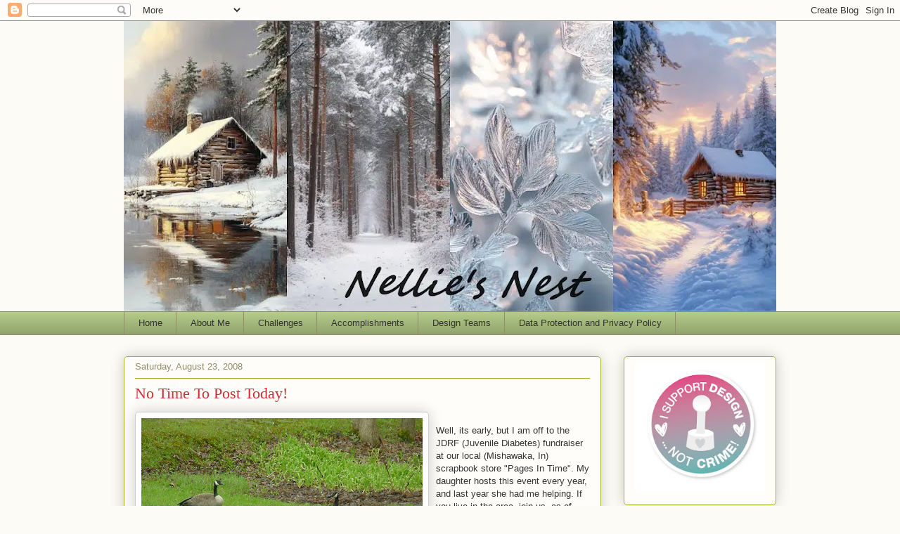

--- FILE ---
content_type: text/html; charset=UTF-8
request_url: https://nelliesnest.blogspot.com/2008/08/no-time-to-post-today.html
body_size: 24461
content:
<!DOCTYPE html>
<html class='v2' dir='ltr' lang='en'>
<head>
<link href='https://www.blogger.com/static/v1/widgets/335934321-css_bundle_v2.css' rel='stylesheet' type='text/css'/>
<meta content='width=1100' name='viewport'/>
<meta content='text/html; charset=UTF-8' http-equiv='Content-Type'/>
<meta content='blogger' name='generator'/>
<link href='https://nelliesnest.blogspot.com/favicon.ico' rel='icon' type='image/x-icon'/>
<link href='http://nelliesnest.blogspot.com/2008/08/no-time-to-post-today.html' rel='canonical'/>
<link rel="alternate" type="application/atom+xml" title="Nellies Nest - Atom" href="https://nelliesnest.blogspot.com/feeds/posts/default" />
<link rel="alternate" type="application/rss+xml" title="Nellies Nest - RSS" href="https://nelliesnest.blogspot.com/feeds/posts/default?alt=rss" />
<link rel="service.post" type="application/atom+xml" title="Nellies Nest - Atom" href="https://www.blogger.com/feeds/9058723264925601579/posts/default" />

<link rel="alternate" type="application/atom+xml" title="Nellies Nest - Atom" href="https://nelliesnest.blogspot.com/feeds/2947440511358343510/comments/default" />
<!--Can't find substitution for tag [blog.ieCssRetrofitLinks]-->
<link href='https://blogger.googleusercontent.com/img/b/R29vZ2xl/AVvXsEg09QELt_LgLWCzDFmBz-C_OALNbSMVG7kFnhIlIIWm8bhEAw2BNtWFKhZkLbnBga93wLX1XblPng5q45I7KxLyRDO6T3RNPsWicm4D8I0bp2QSHbn4kv7__r0xcmYw_FV14QqUIPzY-Bg/s400/geese+2+07.jpg' rel='image_src'/>
<meta content='http://nelliesnest.blogspot.com/2008/08/no-time-to-post-today.html' property='og:url'/>
<meta content='No Time To Post Today!' property='og:title'/>
<meta content='Well, its early, but I am off to the JDRF (Juvenile Diabetes) fundraiser at our local (Mishawaka, In) scrapbook store &quot;Pages In Time&quot;. My da...' property='og:description'/>
<meta content='https://blogger.googleusercontent.com/img/b/R29vZ2xl/AVvXsEg09QELt_LgLWCzDFmBz-C_OALNbSMVG7kFnhIlIIWm8bhEAw2BNtWFKhZkLbnBga93wLX1XblPng5q45I7KxLyRDO6T3RNPsWicm4D8I0bp2QSHbn4kv7__r0xcmYw_FV14QqUIPzY-Bg/w1200-h630-p-k-no-nu/geese+2+07.jpg' property='og:image'/>
<title>Nellies Nest: No Time To Post Today!</title>
<style id='page-skin-1' type='text/css'><!--
/*
-----------------------------------------------
Blogger Template Style
Name:     Awesome Inc.
Designer: Tina Chen
URL:      tinachen.org
----------------------------------------------- */
/* Content
----------------------------------------------- */
body {
font: normal normal 13px Arial, Tahoma, Helvetica, FreeSans, sans-serif;
color: #333333;
background: #fcfbf5 none repeat scroll top left;
}
html body .content-outer {
min-width: 0;
max-width: 100%;
width: 100%;
}
a:link {
text-decoration: none;
color: #d52a33;
}
a:visited {
text-decoration: none;
color: #7d181e;
}
a:hover {
text-decoration: underline;
color: #d52a33;
}
.body-fauxcolumn-outer .cap-top {
position: absolute;
z-index: 1;
height: 276px;
width: 100%;
background: transparent none repeat-x scroll top left;
_background-image: none;
}
/* Columns
----------------------------------------------- */
.content-inner {
padding: 0;
}
.header-inner .section {
margin: 0 16px;
}
.tabs-inner .section {
margin: 0 16px;
}
.main-inner {
padding-top: 30px;
}
.main-inner .column-center-inner,
.main-inner .column-left-inner,
.main-inner .column-right-inner {
padding: 0 5px;
}
*+html body .main-inner .column-center-inner {
margin-top: -30px;
}
#layout .main-inner .column-center-inner {
margin-top: 0;
}
/* Header
----------------------------------------------- */
.header-outer {
margin: 0 0 0 0;
background: transparent none repeat scroll 0 0;
}
.Header h1 {
font: normal normal 48px Georgia, Utopia, 'Palatino Linotype', Palatino, serif;
color: #333333;
text-shadow: 0 0 -1px #000000;
}
.Header h1 a {
color: #333333;
}
.Header .description {
font: normal normal 20px Georgia, Utopia, 'Palatino Linotype', Palatino, serif;
color: #908d6a;
}
.header-inner .Header .titlewrapper,
.header-inner .Header .descriptionwrapper {
padding-left: 0;
padding-right: 0;
margin-bottom: 0;
}
.header-inner .Header .titlewrapper {
padding-top: 22px;
}
/* Tabs
----------------------------------------------- */
.tabs-outer {
overflow: hidden;
position: relative;
background: #b3ca88 url(https://resources.blogblog.com/blogblog/data/1kt/awesomeinc/tabs_gradient_light.png) repeat scroll 0 0;
}
#layout .tabs-outer {
overflow: visible;
}
.tabs-cap-top, .tabs-cap-bottom {
position: absolute;
width: 100%;
border-top: 1px solid #908d6a;
}
.tabs-cap-bottom {
bottom: 0;
}
.tabs-inner .widget li a {
display: inline-block;
margin: 0;
padding: .6em 1.5em;
font: normal normal 13px Arial, Tahoma, Helvetica, FreeSans, sans-serif;
color: #333333;
border-top: 1px solid #908d6a;
border-bottom: 1px solid #908d6a;
border-left: 1px solid #908d6a;
height: 16px;
line-height: 16px;
}
.tabs-inner .widget li:last-child a {
border-right: 1px solid #908d6a;
}
.tabs-inner .widget li.selected a, .tabs-inner .widget li a:hover {
background: #63704b url(https://resources.blogblog.com/blogblog/data/1kt/awesomeinc/tabs_gradient_light.png) repeat-x scroll 0 -100px;
color: #ffffff;
}
/* Headings
----------------------------------------------- */
h2 {
font: normal bold 14px Arial, Tahoma, Helvetica, FreeSans, sans-serif;
color: #333333;
}
/* Widgets
----------------------------------------------- */
.main-inner .section {
margin: 0 27px;
padding: 0;
}
.main-inner .column-left-outer,
.main-inner .column-right-outer {
margin-top: 0;
}
#layout .main-inner .column-left-outer,
#layout .main-inner .column-right-outer {
margin-top: 0;
}
.main-inner .column-left-inner,
.main-inner .column-right-inner {
background: transparent none repeat 0 0;
-moz-box-shadow: 0 0 0 rgba(0, 0, 0, .2);
-webkit-box-shadow: 0 0 0 rgba(0, 0, 0, .2);
-goog-ms-box-shadow: 0 0 0 rgba(0, 0, 0, .2);
box-shadow: 0 0 0 rgba(0, 0, 0, .2);
-moz-border-radius: 5px;
-webkit-border-radius: 5px;
-goog-ms-border-radius: 5px;
border-radius: 5px;
}
#layout .main-inner .column-left-inner,
#layout .main-inner .column-right-inner {
margin-top: 0;
}
.sidebar .widget {
font: normal normal 14px Arial, Tahoma, Helvetica, FreeSans, sans-serif;
color: #333333;
}
.sidebar .widget a:link {
color: #d52a33;
}
.sidebar .widget a:visited {
color: #7d181e;
}
.sidebar .widget a:hover {
color: #d52a33;
}
.sidebar .widget h2 {
text-shadow: 0 0 -1px #000000;
}
.main-inner .widget {
background-color: #fefdfa;
border: 1px solid #aab123;
padding: 0 15px 15px;
margin: 20px -16px;
-moz-box-shadow: 0 0 20px rgba(0, 0, 0, .2);
-webkit-box-shadow: 0 0 20px rgba(0, 0, 0, .2);
-goog-ms-box-shadow: 0 0 20px rgba(0, 0, 0, .2);
box-shadow: 0 0 20px rgba(0, 0, 0, .2);
-moz-border-radius: 5px;
-webkit-border-radius: 5px;
-goog-ms-border-radius: 5px;
border-radius: 5px;
}
.main-inner .widget h2 {
margin: 0 -0;
padding: .6em 0 .5em;
border-bottom: 1px solid transparent;
}
.footer-inner .widget h2 {
padding: 0 0 .4em;
border-bottom: 1px solid transparent;
}
.main-inner .widget h2 + div, .footer-inner .widget h2 + div {
border-top: 1px solid #aab123;
padding-top: 8px;
}
.main-inner .widget .widget-content {
margin: 0 -0;
padding: 7px 0 0;
}
.main-inner .widget ul, .main-inner .widget #ArchiveList ul.flat {
margin: -8px -15px 0;
padding: 0;
list-style: none;
}
.main-inner .widget #ArchiveList {
margin: -8px 0 0;
}
.main-inner .widget ul li, .main-inner .widget #ArchiveList ul.flat li {
padding: .5em 15px;
text-indent: 0;
color: #666666;
border-top: 0 solid #aab123;
border-bottom: 1px solid transparent;
}
.main-inner .widget #ArchiveList ul li {
padding-top: .25em;
padding-bottom: .25em;
}
.main-inner .widget ul li:first-child, .main-inner .widget #ArchiveList ul.flat li:first-child {
border-top: none;
}
.main-inner .widget ul li:last-child, .main-inner .widget #ArchiveList ul.flat li:last-child {
border-bottom: none;
}
.post-body {
position: relative;
}
.main-inner .widget .post-body ul {
padding: 0 2.5em;
margin: .5em 0;
list-style: disc;
}
.main-inner .widget .post-body ul li {
padding: 0.25em 0;
margin-bottom: .25em;
color: #333333;
border: none;
}
.footer-inner .widget ul {
padding: 0;
list-style: none;
}
.widget .zippy {
color: #666666;
}
/* Posts
----------------------------------------------- */
body .main-inner .Blog {
padding: 0;
margin-bottom: 1em;
background-color: transparent;
border: none;
-moz-box-shadow: 0 0 0 rgba(0, 0, 0, 0);
-webkit-box-shadow: 0 0 0 rgba(0, 0, 0, 0);
-goog-ms-box-shadow: 0 0 0 rgba(0, 0, 0, 0);
box-shadow: 0 0 0 rgba(0, 0, 0, 0);
}
.main-inner .section:last-child .Blog:last-child {
padding: 0;
margin-bottom: 1em;
}
.main-inner .widget h2.date-header {
margin: 0 -15px 1px;
padding: 0 0 0 0;
font: normal normal 13px Arial, Tahoma, Helvetica, FreeSans, sans-serif;
color: #908d6a;
background: transparent none no-repeat scroll top left;
border-top: 0 solid #aab123;
border-bottom: 1px solid transparent;
-moz-border-radius-topleft: 0;
-moz-border-radius-topright: 0;
-webkit-border-top-left-radius: 0;
-webkit-border-top-right-radius: 0;
border-top-left-radius: 0;
border-top-right-radius: 0;
position: static;
bottom: 100%;
right: 15px;
text-shadow: 0 0 -1px #000000;
}
.main-inner .widget h2.date-header span {
font: normal normal 13px Arial, Tahoma, Helvetica, FreeSans, sans-serif;
display: block;
padding: .5em 15px;
border-left: 0 solid #aab123;
border-right: 0 solid #aab123;
}
.date-outer {
position: relative;
margin: 30px 0 20px;
padding: 0 15px;
background-color: #fefdfa;
border: 1px solid #aab123;
-moz-box-shadow: 0 0 20px rgba(0, 0, 0, .2);
-webkit-box-shadow: 0 0 20px rgba(0, 0, 0, .2);
-goog-ms-box-shadow: 0 0 20px rgba(0, 0, 0, .2);
box-shadow: 0 0 20px rgba(0, 0, 0, .2);
-moz-border-radius: 5px;
-webkit-border-radius: 5px;
-goog-ms-border-radius: 5px;
border-radius: 5px;
}
.date-outer:first-child {
margin-top: 0;
}
.date-outer:last-child {
margin-bottom: 20px;
-moz-border-radius-bottomleft: 5px;
-moz-border-radius-bottomright: 5px;
-webkit-border-bottom-left-radius: 5px;
-webkit-border-bottom-right-radius: 5px;
-goog-ms-border-bottom-left-radius: 5px;
-goog-ms-border-bottom-right-radius: 5px;
border-bottom-left-radius: 5px;
border-bottom-right-radius: 5px;
}
.date-posts {
margin: 0 -0;
padding: 0 0;
clear: both;
}
.post-outer, .inline-ad {
border-top: 1px solid #aab123;
margin: 0 -0;
padding: 15px 0;
}
.post-outer {
padding-bottom: 10px;
}
.post-outer:first-child {
padding-top: 0;
border-top: none;
}
.post-outer:last-child, .inline-ad:last-child {
border-bottom: none;
}
.post-body {
position: relative;
}
.post-body img {
padding: 8px;
background: #ffffff;
border: 1px solid #cccccc;
-moz-box-shadow: 0 0 20px rgba(0, 0, 0, .2);
-webkit-box-shadow: 0 0 20px rgba(0, 0, 0, .2);
box-shadow: 0 0 20px rgba(0, 0, 0, .2);
-moz-border-radius: 5px;
-webkit-border-radius: 5px;
border-radius: 5px;
}
h3.post-title, h4 {
font: normal normal 22px Georgia, Utopia, 'Palatino Linotype', Palatino, serif;
color: #d52a33;
}
h3.post-title a {
font: normal normal 22px Georgia, Utopia, 'Palatino Linotype', Palatino, serif;
color: #d52a33;
}
h3.post-title a:hover {
color: #d52a33;
text-decoration: underline;
}
.post-header {
margin: 0 0 1em;
}
.post-body {
line-height: 1.4;
}
.post-outer h2 {
color: #333333;
}
.post-footer {
margin: 1.5em 0 0;
}
#blog-pager {
padding: 15px;
font-size: 120%;
background-color: #fefdfa;
border: 1px solid #aab123;
-moz-box-shadow: 0 0 20px rgba(0, 0, 0, .2);
-webkit-box-shadow: 0 0 20px rgba(0, 0, 0, .2);
-goog-ms-box-shadow: 0 0 20px rgba(0, 0, 0, .2);
box-shadow: 0 0 20px rgba(0, 0, 0, .2);
-moz-border-radius: 5px;
-webkit-border-radius: 5px;
-goog-ms-border-radius: 5px;
border-radius: 5px;
-moz-border-radius-topleft: 5px;
-moz-border-radius-topright: 5px;
-webkit-border-top-left-radius: 5px;
-webkit-border-top-right-radius: 5px;
-goog-ms-border-top-left-radius: 5px;
-goog-ms-border-top-right-radius: 5px;
border-top-left-radius: 5px;
border-top-right-radius-topright: 5px;
margin-top: 1em;
}
.blog-feeds, .post-feeds {
margin: 1em 0;
text-align: center;
color: #333333;
}
.blog-feeds a, .post-feeds a {
color: #d52a33;
}
.blog-feeds a:visited, .post-feeds a:visited {
color: #7d181e;
}
.blog-feeds a:hover, .post-feeds a:hover {
color: #d52a33;
}
.post-outer .comments {
margin-top: 2em;
}
/* Comments
----------------------------------------------- */
.comments .comments-content .icon.blog-author {
background-repeat: no-repeat;
background-image: url([data-uri]);
}
.comments .comments-content .loadmore a {
border-top: 1px solid #908d6a;
border-bottom: 1px solid #908d6a;
}
.comments .continue {
border-top: 2px solid #908d6a;
}
/* Footer
----------------------------------------------- */
.footer-outer {
margin: -20px 0 -1px;
padding: 20px 0 0;
color: #333333;
overflow: hidden;
}
.footer-fauxborder-left {
border-top: 1px solid #aab123;
background: #fefdfa none repeat scroll 0 0;
-moz-box-shadow: 0 0 20px rgba(0, 0, 0, .2);
-webkit-box-shadow: 0 0 20px rgba(0, 0, 0, .2);
-goog-ms-box-shadow: 0 0 20px rgba(0, 0, 0, .2);
box-shadow: 0 0 20px rgba(0, 0, 0, .2);
margin: 0 -20px;
}
/* Mobile
----------------------------------------------- */
body.mobile {
background-size: auto;
}
.mobile .body-fauxcolumn-outer {
background: transparent none repeat scroll top left;
}
*+html body.mobile .main-inner .column-center-inner {
margin-top: 0;
}
.mobile .main-inner .widget {
padding: 0 0 15px;
}
.mobile .main-inner .widget h2 + div,
.mobile .footer-inner .widget h2 + div {
border-top: none;
padding-top: 0;
}
.mobile .footer-inner .widget h2 {
padding: 0.5em 0;
border-bottom: none;
}
.mobile .main-inner .widget .widget-content {
margin: 0;
padding: 7px 0 0;
}
.mobile .main-inner .widget ul,
.mobile .main-inner .widget #ArchiveList ul.flat {
margin: 0 -15px 0;
}
.mobile .main-inner .widget h2.date-header {
right: 0;
}
.mobile .date-header span {
padding: 0.4em 0;
}
.mobile .date-outer:first-child {
margin-bottom: 0;
border: 1px solid #aab123;
-moz-border-radius-topleft: 5px;
-moz-border-radius-topright: 5px;
-webkit-border-top-left-radius: 5px;
-webkit-border-top-right-radius: 5px;
-goog-ms-border-top-left-radius: 5px;
-goog-ms-border-top-right-radius: 5px;
border-top-left-radius: 5px;
border-top-right-radius: 5px;
}
.mobile .date-outer {
border-color: #aab123;
border-width: 0 1px 1px;
}
.mobile .date-outer:last-child {
margin-bottom: 0;
}
.mobile .main-inner {
padding: 0;
}
.mobile .header-inner .section {
margin: 0;
}
.mobile .post-outer, .mobile .inline-ad {
padding: 5px 0;
}
.mobile .tabs-inner .section {
margin: 0 10px;
}
.mobile .main-inner .widget h2 {
margin: 0;
padding: 0;
}
.mobile .main-inner .widget h2.date-header span {
padding: 0;
}
.mobile .main-inner .widget .widget-content {
margin: 0;
padding: 7px 0 0;
}
.mobile #blog-pager {
border: 1px solid transparent;
background: #fefdfa none repeat scroll 0 0;
}
.mobile .main-inner .column-left-inner,
.mobile .main-inner .column-right-inner {
background: transparent none repeat 0 0;
-moz-box-shadow: none;
-webkit-box-shadow: none;
-goog-ms-box-shadow: none;
box-shadow: none;
}
.mobile .date-posts {
margin: 0;
padding: 0;
}
.mobile .footer-fauxborder-left {
margin: 0;
border-top: inherit;
}
.mobile .main-inner .section:last-child .Blog:last-child {
margin-bottom: 0;
}
.mobile-index-contents {
color: #333333;
}
.mobile .mobile-link-button {
background: #d52a33 url(https://resources.blogblog.com/blogblog/data/1kt/awesomeinc/tabs_gradient_light.png) repeat scroll 0 0;
}
.mobile-link-button a:link, .mobile-link-button a:visited {
color: #ffffff;
}
.mobile .tabs-inner .PageList .widget-content {
background: transparent;
border-top: 1px solid;
border-color: #908d6a;
color: #333333;
}
.mobile .tabs-inner .PageList .widget-content .pagelist-arrow {
border-left: 1px solid #908d6a;
}

--></style>
<style id='template-skin-1' type='text/css'><!--
body {
min-width: 960px;
}
.content-outer, .content-fauxcolumn-outer, .region-inner {
min-width: 960px;
max-width: 960px;
_width: 960px;
}
.main-inner .columns {
padding-left: 0px;
padding-right: 249px;
}
.main-inner .fauxcolumn-center-outer {
left: 0px;
right: 249px;
/* IE6 does not respect left and right together */
_width: expression(this.parentNode.offsetWidth -
parseInt("0px") -
parseInt("249px") + 'px');
}
.main-inner .fauxcolumn-left-outer {
width: 0px;
}
.main-inner .fauxcolumn-right-outer {
width: 249px;
}
.main-inner .column-left-outer {
width: 0px;
right: 100%;
margin-left: -0px;
}
.main-inner .column-right-outer {
width: 249px;
margin-right: -249px;
}
#layout {
min-width: 0;
}
#layout .content-outer {
min-width: 0;
width: 800px;
}
#layout .region-inner {
min-width: 0;
width: auto;
}
body#layout div.add_widget {
padding: 8px;
}
body#layout div.add_widget a {
margin-left: 32px;
}
--></style>
<link href='https://www.blogger.com/dyn-css/authorization.css?targetBlogID=9058723264925601579&amp;zx=fedba967-50bb-4126-8f76-af215f31e62f' media='none' onload='if(media!=&#39;all&#39;)media=&#39;all&#39;' rel='stylesheet'/><noscript><link href='https://www.blogger.com/dyn-css/authorization.css?targetBlogID=9058723264925601579&amp;zx=fedba967-50bb-4126-8f76-af215f31e62f' rel='stylesheet'/></noscript>
<meta name='google-adsense-platform-account' content='ca-host-pub-1556223355139109'/>
<meta name='google-adsense-platform-domain' content='blogspot.com'/>

</head>
<body class='loading variant-renewable'>
<div class='navbar section' id='navbar' name='Navbar'><div class='widget Navbar' data-version='1' id='Navbar1'><script type="text/javascript">
    function setAttributeOnload(object, attribute, val) {
      if(window.addEventListener) {
        window.addEventListener('load',
          function(){ object[attribute] = val; }, false);
      } else {
        window.attachEvent('onload', function(){ object[attribute] = val; });
      }
    }
  </script>
<div id="navbar-iframe-container"></div>
<script type="text/javascript" src="https://apis.google.com/js/platform.js"></script>
<script type="text/javascript">
      gapi.load("gapi.iframes:gapi.iframes.style.bubble", function() {
        if (gapi.iframes && gapi.iframes.getContext) {
          gapi.iframes.getContext().openChild({
              url: 'https://www.blogger.com/navbar/9058723264925601579?po\x3d2947440511358343510\x26origin\x3dhttps://nelliesnest.blogspot.com',
              where: document.getElementById("navbar-iframe-container"),
              id: "navbar-iframe"
          });
        }
      });
    </script><script type="text/javascript">
(function() {
var script = document.createElement('script');
script.type = 'text/javascript';
script.src = '//pagead2.googlesyndication.com/pagead/js/google_top_exp.js';
var head = document.getElementsByTagName('head')[0];
if (head) {
head.appendChild(script);
}})();
</script>
</div></div>
<div class='body-fauxcolumns'>
<div class='fauxcolumn-outer body-fauxcolumn-outer'>
<div class='cap-top'>
<div class='cap-left'></div>
<div class='cap-right'></div>
</div>
<div class='fauxborder-left'>
<div class='fauxborder-right'></div>
<div class='fauxcolumn-inner'>
</div>
</div>
<div class='cap-bottom'>
<div class='cap-left'></div>
<div class='cap-right'></div>
</div>
</div>
</div>
<div class='content'>
<div class='content-fauxcolumns'>
<div class='fauxcolumn-outer content-fauxcolumn-outer'>
<div class='cap-top'>
<div class='cap-left'></div>
<div class='cap-right'></div>
</div>
<div class='fauxborder-left'>
<div class='fauxborder-right'></div>
<div class='fauxcolumn-inner'>
</div>
</div>
<div class='cap-bottom'>
<div class='cap-left'></div>
<div class='cap-right'></div>
</div>
</div>
</div>
<div class='content-outer'>
<div class='content-cap-top cap-top'>
<div class='cap-left'></div>
<div class='cap-right'></div>
</div>
<div class='fauxborder-left content-fauxborder-left'>
<div class='fauxborder-right content-fauxborder-right'></div>
<div class='content-inner'>
<header>
<div class='header-outer'>
<div class='header-cap-top cap-top'>
<div class='cap-left'></div>
<div class='cap-right'></div>
</div>
<div class='fauxborder-left header-fauxborder-left'>
<div class='fauxborder-right header-fauxborder-right'></div>
<div class='region-inner header-inner'>
<div class='header section' id='header' name='Header'><div class='widget Header' data-version='1' id='Header1'>
<div id='header-inner'>
<a href='https://nelliesnest.blogspot.com/' style='display: block'>
<img alt='Nellies Nest' height='413px; ' id='Header1_headerimg' src='https://blogger.googleusercontent.com/img/a/AVvXsEjD-rN40peZ4HAnjkpipSTh6clMYIq5S3ccEPpC7SiJwgI9p92zfdYBxzfDcTl9RpyVe5SJRjJ9CLZtjQG3FE4DUBczx85NdZI9tJtnVwVLUjvQVUUbA1lWGfQhzJMADEitM8MT57y11Z0VQ5A94g2ErTyVMLJE17QunELjNi-WSpPWT5bspQWDxNBLiVY=s928' style='display: block' width='928px; '/>
</a>
</div>
</div></div>
</div>
</div>
<div class='header-cap-bottom cap-bottom'>
<div class='cap-left'></div>
<div class='cap-right'></div>
</div>
</div>
</header>
<div class='tabs-outer'>
<div class='tabs-cap-top cap-top'>
<div class='cap-left'></div>
<div class='cap-right'></div>
</div>
<div class='fauxborder-left tabs-fauxborder-left'>
<div class='fauxborder-right tabs-fauxborder-right'></div>
<div class='region-inner tabs-inner'>
<div class='tabs section' id='crosscol' name='Cross-Column'><div class='widget PageList' data-version='1' id='PageList1'>
<h2>Pages</h2>
<div class='widget-content'>
<ul>
<li>
<a href='https://nelliesnest.blogspot.com/'>Home</a>
</li>
<li>
<a href='https://nelliesnest.blogspot.com/p/about-me.html'>About Me</a>
</li>
<li>
<a href='https://nelliesnest.blogspot.com/p/challenge-favorites.html'>Challenges </a>
</li>
<li>
<a href='https://nelliesnest.blogspot.com/p/blog-page.html'>Accomplishments</a>
</li>
<li>
<a href='https://nelliesnest.blogspot.com/p/design-teams.html'>Design Teams</a>
</li>
<li>
<a href='https://nelliesnest.blogspot.com/p/data-protection-and-privacy-policy.html'>Data Protection and Privacy Policy</a>
</li>
</ul>
<div class='clear'></div>
</div>
</div></div>
<div class='tabs no-items section' id='crosscol-overflow' name='Cross-Column 2'></div>
</div>
</div>
<div class='tabs-cap-bottom cap-bottom'>
<div class='cap-left'></div>
<div class='cap-right'></div>
</div>
</div>
<div class='main-outer'>
<div class='main-cap-top cap-top'>
<div class='cap-left'></div>
<div class='cap-right'></div>
</div>
<div class='fauxborder-left main-fauxborder-left'>
<div class='fauxborder-right main-fauxborder-right'></div>
<div class='region-inner main-inner'>
<div class='columns fauxcolumns'>
<div class='fauxcolumn-outer fauxcolumn-center-outer'>
<div class='cap-top'>
<div class='cap-left'></div>
<div class='cap-right'></div>
</div>
<div class='fauxborder-left'>
<div class='fauxborder-right'></div>
<div class='fauxcolumn-inner'>
</div>
</div>
<div class='cap-bottom'>
<div class='cap-left'></div>
<div class='cap-right'></div>
</div>
</div>
<div class='fauxcolumn-outer fauxcolumn-left-outer'>
<div class='cap-top'>
<div class='cap-left'></div>
<div class='cap-right'></div>
</div>
<div class='fauxborder-left'>
<div class='fauxborder-right'></div>
<div class='fauxcolumn-inner'>
</div>
</div>
<div class='cap-bottom'>
<div class='cap-left'></div>
<div class='cap-right'></div>
</div>
</div>
<div class='fauxcolumn-outer fauxcolumn-right-outer'>
<div class='cap-top'>
<div class='cap-left'></div>
<div class='cap-right'></div>
</div>
<div class='fauxborder-left'>
<div class='fauxborder-right'></div>
<div class='fauxcolumn-inner'>
</div>
</div>
<div class='cap-bottom'>
<div class='cap-left'></div>
<div class='cap-right'></div>
</div>
</div>
<!-- corrects IE6 width calculation -->
<div class='columns-inner'>
<div class='column-center-outer'>
<div class='column-center-inner'>
<div class='main section' id='main' name='Main'><div class='widget Blog' data-version='1' id='Blog1'>
<div class='blog-posts hfeed'>

          <div class="date-outer">
        
<h2 class='date-header'><span>Saturday, August 23, 2008</span></h2>

          <div class="date-posts">
        
<div class='post-outer'>
<div class='post hentry uncustomized-post-template' itemprop='blogPost' itemscope='itemscope' itemtype='http://schema.org/BlogPosting'>
<meta content='https://blogger.googleusercontent.com/img/b/R29vZ2xl/AVvXsEg09QELt_LgLWCzDFmBz-C_OALNbSMVG7kFnhIlIIWm8bhEAw2BNtWFKhZkLbnBga93wLX1XblPng5q45I7KxLyRDO6T3RNPsWicm4D8I0bp2QSHbn4kv7__r0xcmYw_FV14QqUIPzY-Bg/s400/geese+2+07.jpg' itemprop='image_url'/>
<meta content='9058723264925601579' itemprop='blogId'/>
<meta content='2947440511358343510' itemprop='postId'/>
<a name='2947440511358343510'></a>
<h3 class='post-title entry-title' itemprop='name'>
No Time To Post Today!
</h3>
<div class='post-header'>
<div class='post-header-line-1'></div>
</div>
<div class='post-body entry-content' id='post-body-2947440511358343510' itemprop='description articleBody'>
<a href="https://blogger.googleusercontent.com/img/b/R29vZ2xl/AVvXsEg09QELt_LgLWCzDFmBz-C_OALNbSMVG7kFnhIlIIWm8bhEAw2BNtWFKhZkLbnBga93wLX1XblPng5q45I7KxLyRDO6T3RNPsWicm4D8I0bp2QSHbn4kv7__r0xcmYw_FV14QqUIPzY-Bg/s1600-h/geese+2+07.jpg"><img alt="" border="0" id="BLOGGER_PHOTO_ID_5237669746758777362" src="https://blogger.googleusercontent.com/img/b/R29vZ2xl/AVvXsEg09QELt_LgLWCzDFmBz-C_OALNbSMVG7kFnhIlIIWm8bhEAw2BNtWFKhZkLbnBga93wLX1XblPng5q45I7KxLyRDO6T3RNPsWicm4D8I0bp2QSHbn4kv7__r0xcmYw_FV14QqUIPzY-Bg/s400/geese+2+07.jpg" style="FLOAT: left; MARGIN: 0px 10px 10px 0px; CURSOR: hand" /></a><br /><div>Well, its early, but I am off to the JDRF (Juvenile Diabetes) fundraiser at our local (Mishawaka, In) scrapbook store "Pages In Time". My daughter hosts this event every year, and last year she had me helping. If you live in the area, join us, as of yesterday we had 15 openings left out of 68! We have great prizes and I was in charge of that this year...one of them is the Big Bite!!<br />I also want to thank my friend Lana from Brandon, MB Canada for sending us such a great package for the prizes and also her local scrapbook store PaperBag Scrapbooking for its donation! It is an awesome prize and I want to keep it! I will post more on that later!! You can visit them at www.paperbagscrapbooking.net.<br />Well, off to load the car and get on the road. I hopefully will have more cards to post tomorrow!!</div><div>I will leave you "with more visitors at the creek"!</div>
<div style='clear: both;'></div>
</div>
<div class='post-footer'>
<div class='post-footer-line post-footer-line-1'>
<span class='post-author vcard'>
Posted by
<span class='fn' itemprop='author' itemscope='itemscope' itemtype='http://schema.org/Person'>
<meta content='https://www.blogger.com/profile/16568289914571514273' itemprop='url'/>
<a class='g-profile' href='https://www.blogger.com/profile/16568289914571514273' rel='author' title='author profile'>
<span itemprop='name'>Diane</span>
</a>
</span>
</span>
<span class='post-timestamp'>
at
<meta content='http://nelliesnest.blogspot.com/2008/08/no-time-to-post-today.html' itemprop='url'/>
<a class='timestamp-link' href='https://nelliesnest.blogspot.com/2008/08/no-time-to-post-today.html' rel='bookmark' title='permanent link'><abbr class='published' itemprop='datePublished' title='2008-08-23T07:00:00-04:00'>7:00&#8239;AM</abbr></a>
</span>
<span class='post-comment-link'>
</span>
<span class='post-icons'>
</span>
<div class='post-share-buttons goog-inline-block'>
</div>
</div>
<div class='post-footer-line post-footer-line-2'>
<span class='post-labels'>
</span>
</div>
<div class='post-footer-line post-footer-line-3'>
<span class='post-location'>
</span>
</div>
</div>
</div>
<div class='comments' id='comments'>
<a name='comments'></a>
<h4>No comments:</h4>
<div id='Blog1_comments-block-wrapper'>
<dl class='avatar-comment-indent' id='comments-block'>
</dl>
</div>
<p class='comment-footer'>
<a href='https://www.blogger.com/comment/fullpage/post/9058723264925601579/2947440511358343510' onclick='javascript:window.open(this.href, "bloggerPopup", "toolbar=0,location=0,statusbar=1,menubar=0,scrollbars=yes,width=640,height=500"); return false;'>Post a Comment</a>
</p>
</div>
</div>

        </div></div>
      
</div>
<div class='blog-pager' id='blog-pager'>
<span id='blog-pager-newer-link'>
<a class='blog-pager-newer-link' href='https://nelliesnest.blogspot.com/2008/08/jdrf-scrapbook-day-first-posting.html' id='Blog1_blog-pager-newer-link' title='Newer Post'>Newer Post</a>
</span>
<span id='blog-pager-older-link'>
<a class='blog-pager-older-link' href='https://nelliesnest.blogspot.com/2008/08/just-to-say-hello.html' id='Blog1_blog-pager-older-link' title='Older Post'>Older Post</a>
</span>
<a class='home-link' href='https://nelliesnest.blogspot.com/'>Home</a>
</div>
<div class='clear'></div>
<div class='post-feeds'>
<div class='feed-links'>
Subscribe to:
<a class='feed-link' href='https://nelliesnest.blogspot.com/feeds/2947440511358343510/comments/default' target='_blank' type='application/atom+xml'>Post Comments (Atom)</a>
</div>
</div>
</div></div>
</div>
</div>
<div class='column-left-outer'>
<div class='column-left-inner'>
<aside>
</aside>
</div>
</div>
<div class='column-right-outer'>
<div class='column-right-inner'>
<aside>
<div class='sidebar section' id='sidebar-right-1'><div class='widget Image' data-version='1' id='Image4'>
<div class='widget-content'>
<a href='https://isupportdesign.com/?fbclid=IwAR2_GiXlKJ7_P7VBRO1QTVeE5OQlizr_EJSpGnU4_egoFGmmnOmU6CGR3OE'>
<img alt='' height='242' id='Image4_img' src='https://blogger.googleusercontent.com/img/b/R29vZ2xl/AVvXsEhpRiuQJ4WGfPF4FjoOie8Yp7obpfUQpKvkSoXNJX2SruUwgnExZTtR5FK4QS-1PPGtgQ2xEEzN4eUj7zdgfqSaowKMqHlOUyWNgclJko_vc_cpcP71OiltQN6yaHLquynJmq2h8Bt5zAU/s242/anti_ali_logo_support_crime.jpg' width='242'/>
</a>
<br/>
</div>
<div class='clear'></div>
</div><div class='widget HTML' data-version='1' id='HTML6'>
<h2 class='title'>Pinterest</h2>
<div class='widget-content'>
<script type="text/javascript" async data-pin-color="red" data-pin-height="28" data-pin-hover="true" src="//assets.pinterest.com/js/pinit.js"></script>
</div>
<div class='clear'></div>
</div><div class='widget Image' data-version='1' id='Image14'>
<div class='widget-content'>
<a href='https://blog.altenew.com/category/inspiration-challenge/'>
<img alt='' height='242' id='Image14_img' src='https://blogger.googleusercontent.com/img/b/R29vZ2xl/AVvXsEiaTOC5a0ZlD1PjumrauQ_Bb-y8jeyDlkXf6UJsVa4v7fu3yCc6OctTQLkxpX31Z22G4c02NvQEc9ZeWzDdp-myWqXu4jDCYGBWVW7BazWnaTXpcB7J7840tBV4YixTgVGwGKa7q0EUuRc/s242/Badge-Participate-in-the-Altenew-Challenge.png' width='242'/>
</a>
<br/>
</div>
<div class='clear'></div>
</div><div class='widget Image' data-version='1' id='Image25'>
<h2>Co-Owner &amp; Designer</h2>
<div class='widget-content'>
<a href='https://neglectedstuff.blogspot.com/'>
<img alt='Co-Owner &amp; Designer' height='185' id='Image25_img' src='https://blogger.googleusercontent.com/img/a/AVvXsEhF6HG31PvNVMy5U2I4TGOabNoVzTSo5KpqQVmbWp0_9_ka7qfhbxSzA1g65eyjw25DrBXZD9l4wfIPVVr6ubgq2mEXkAkGO3rkoaNIqdZp9S_8TbA1J_1aB7oOzq8JF4tDwvBTSUKNla89a1AM4sQ4BpFw4bd4_A5t3ttgax2AKFeI4eRbjd6U5GsGly0=s185' width='185'/>
</a>
<br/>
</div>
<div class='clear'></div>
</div><div class='widget Image' data-version='1' id='Image33'>
<h2>Co-Owner and Designer</h2>
<div class='widget-content'>
<a href='https://lovethoseprettypapers.blogspot.com/'>
<img alt='Co-Owner and Designer' height='174' id='Image33_img' src='https://blogger.googleusercontent.com/img/a/AVvXsEh-wTioR-CeH7ac9Y_G3OQ44oHaDwN67ehiuaWyRROcSfDEDdd9IOTe3OgRjdlop-3A8UubW2pXXp_V7l-OaU0ghQbgAGN-821VEn8FFZ2-oU7xyQ7j4uKaTEHY1fJ172M3OXDCJD7t31beuVhrThL1JB13X9-j_5oOtNuEfRF3EixKpwdk9VsYpn64Jro=s185' width='185'/>
</a>
<br/>
</div>
<div class='clear'></div>
</div><div class='widget Image' data-version='1' id='Image20'>
<h2>Co-Owner &amp; Designer</h2>
<div class='widget-content'>
<a href='https://wordpowerchallenge.blogspot.com/'>
<img alt='Co-Owner &amp; Designer' height='96' id='Image20_img' src='https://blogger.googleusercontent.com/img/a/AVvXsEgC2zjGob9fbazmXuONvOvsNNVh5fTS02_VFrQZZ57Qov79F0cT4onfRsh57RpYmAXkvVbFmvv35zcJtWiyQJS8JhbS_wfhm8tNhmEDPlh6cWt-3hm0cgYbddkJmw6W9FUnWQ8wX_R7nlYKuK6imO5FY57KIXLNcLhlYA72ysvm6cfYlsJ5rL8Ax9AmOW0=s233' width='233'/>
</a>
<br/>
<span class='caption'>January 2024-</span>
</div>
<div class='clear'></div>
</div><div class='widget Image' data-version='1' id='Image31'>
<h2>Co-Owner and Designer</h2>
<div class='widget-content'>
<a href='https://scscards.blogspot.com/'>
<img alt='Co-Owner and Designer' height='112' id='Image31_img' src='https://blogger.googleusercontent.com/img/a/AVvXsEiqAYSlpGpJVvxkAAmQLjBUkk7MIlup3svUhwULDSFhdz-XfqugHiDqNhlth0z02geaFW0F5WzdeSm7aLv3yQs0q94I4WvlxVPvUX1LpfEp6OiAboPVJaDzkqnNNePFv0z4VEeuOmXRQNyEk3VBFx_Ymak9Ku4UfqagyxjbjUypVQblM4vc-E-yl8Ax=s200' width='200'/>
</a>
<br/>
</div>
<div class='clear'></div>
</div><div class='widget Image' data-version='1' id='Image34'>
<h2>Design Team Member</h2>
<div class='widget-content'>
<a href='https://beautifulblossomschallenge.blogspot.com/'>
<img alt='Design Team Member' height='105' id='Image34_img' src='https://blogger.googleusercontent.com/img/a/AVvXsEiyCZlWl56xLOAdXraigXDigkXJXBdUOlfsmK-JuIhbkA6Ftpuf26T3UhDoxQ5fEBnzVCw9bJEAMLeSNmfF-DH6rXMadF72Ee9DU3xIWwPlwebak_99ZU0JllivW_SYZjVzZk3sWedI_i1LlRyWGeIRyshsG75yM6LHCFb9DHQNJQTXWCl8cgESLNZS=s242' width='242'/>
</a>
<br/>
<span class='caption'>Jan 15 2023-</span>
</div>
<div class='clear'></div>
</div><div class='widget Image' data-version='1' id='Image10'>
<h2>Co-Owner and Design Team Member</h2>
<div class='widget-content'>
<a href='https://dd-tripleb.blogspot.com/'>
<img alt='Co-Owner and Design Team Member' height='101' id='Image10_img' src='https://blogger.googleusercontent.com/img/a/AVvXsEjoIDT2Mr8hIC1knT9KRAG14PNAC8iOUZj42rbZghnqYhV9mgZ6jGC45MxIb0b2ThH94TQDL_JY3n69Zn4TyuYJbV6SJSIIm3oCRb5FYI2PUSMn6lFJ5EG-PEK3JD1xa0x45EaItMRjKHQLl-VIY-79jm_1F4s0StDhwhTVFmHuJZX9HsoqjdfPNZnI=s242' width='242'/>
</a>
<br/>
<span class='caption'>March 2023-</span>
</div>
<div class='clear'></div>
</div><div class='widget Image' data-version='1' id='Image16'>
<h2>Co -Owner and Design Team Member</h2>
<div class='widget-content'>
<a href='https://stencilfun.blogspot.com/'>
<img alt='Co -Owner and Design Team Member' height='145' id='Image16_img' src='https://blogger.googleusercontent.com/img/a/AVvXsEiZUUHlQvlE-AYZzHMECU5WnLCp2qblFAnU_wRQkLq8wWYd7gQfe1vC6uyDEK9BtYkCsgpl24bSWPrP4xt9H5Mjc1-w29Qh69Hj45FLct3awWUc6yd_HT2NiN20m215QMZdyiOfRcplDuDb2TV0eIVAEn9dCJWlGFXpmJTa25lfYq-lfRGgbDInH5KA=s242' width='242'/>
</a>
<br/>
<span class='caption'>Stencil Fun</span>
</div>
<div class='clear'></div>
</div><div class='widget Image' data-version='1' id='Image24'>
<h2>Co-Owner and Design Team Member</h2>
<div class='widget-content'>
<a href='https://cyhtp.blogspot.com/'>
<img alt='Co-Owner and Design Team Member' height='164' id='Image24_img' src='https://blogger.googleusercontent.com/img/a/AVvXsEhxFCjxQbe14gYq9NOD125PNm1buD-06l0F6mP9tY0w_phGaiPa9SaZavDdkMHIUcdIY70u1-_crUgqKJQhO97_ZTLLPTMSooqBDUXvXlldWk-wdT4BSMZYeogM8gn0M84uSZdsFKDBQ3OH5ubrmNPaXxJtin5rcVynWeEv_JAVc26PPm99cixZND_l=s186' width='186'/>
</a>
<br/>
<span class='caption'>February 2022-</span>
</div>
<div class='clear'></div>
</div><div class='widget Image' data-version='1' id='Image15'>
<h2>Co-Owner and Designer</h2>
<div class='widget-content'>
<a href='https://peaceonearthchristmas.blogspot.com/'>
<img alt='Co-Owner and Designer' height='274' id='Image15_img' src='https://blogger.googleusercontent.com/img/b/R29vZ2xl/AVvXsEj8_mDunqrYhlI8Q9FN5C1MOltiJEx6sfygh57-K5sy63Igm5wsP5sM_3rwqzzO0dbCpZjLTkmB2qAZbOcfGSHngPhOKbbs6jSEZ639zHhDVYNB0e3hhumpkEbOEVt6RwH39uxqSWiSG7A/s274/POECC+-+DT.jpg' width='186'/>
</a>
<br/>
<span class='caption'>Christmas Year Round</span>
</div>
<div class='clear'></div>
</div><div class='widget Image' data-version='1' id='Image7'>
<h2>Co-Owner and Designer</h2>
<div class='widget-content'>
<a href='https://thefourseasonschallenge.blogspot.com/'>
<img alt='Co-Owner and Designer' height='250' id='Image7_img' src='https://blogger.googleusercontent.com/img/b/R29vZ2xl/AVvXsEjdj5ObZl6UW1KZg9jjQXZAXSUZ92Cj3aFwRnT38w2392hbEirC5rqDtFrYqUYVmqROagIW6XS3yJT-l4C-fKgjRhRy9qHKtnyi2zQH2DRgbiHxgOoSbLVrh_VEw_41TOAdX5mS52gS4Dc/s250/Badge+Template+2.jpg' width='215'/>
</a>
<br/>
<span class='caption'>The Four Seasons Challenge</span>
</div>
<div class='clear'></div>
</div><div class='widget Image' data-version='1' id='Image1'>
<h2>Co-Owner and Designer</h2>
<div class='widget-content'>
<a href='https://twooldbatshalloweenchallenge.blogspot.com/'>
<img alt='Co-Owner and Designer' height='155' id='Image1_img' src='https://blogger.googleusercontent.com/img/b/R29vZ2xl/AVvXsEhxAAEv761b4BxmA0wScFzdhDCvohwRRjJS2e8kIZpsKfCNvo1UFmyCgps1KlRguNHkkBBxBtfkXqe4tCzfZoAcxNE5PsNL0bTVwg0MnUqpliuZ0cqceqeiKkA0lhdXapKo5vZk5ZlvhSQ/s186/OBB.jpg' width='186'/>
</a>
<br/>
<span class='caption'>Year Round Challenge</span>
</div>
<div class='clear'></div>
</div><div class='widget Image' data-version='1' id='Image12'>
<h2>Co-Owner and Designer</h2>
<div class='widget-content'>
<a href='http://daranddiane.blogspot.com/'>
<img alt='Co-Owner and Designer' height='124' id='Image12_img' src='https://blogger.googleusercontent.com/img/b/R29vZ2xl/AVvXsEgYgrQ3ZOLzb0bbZj-4JkywDvSWn9vUaqYX5kRvyZAUoDMD-XNw1kJzOykFCCLGNdhEki4IQTUXoXPEtihWesicTwvk2KVgL6R9Tuq12-x93W4emh9GHjazgpN2ZEBSRiCHgy6N7UAk5c08/s242-r/ca+dd+image.jpg' width='242'/>
</a>
<br/>
</div>
<div class='clear'></div>
</div><div class='widget Image' data-version='1' id='Image18'>
<h2>Design Team Member</h2>
<div class='widget-content'>
<a href='http://thesisterhoodofcrafters.blogspot.com/'>
<img alt='Design Team Member' height='195' id='Image18_img' src='https://blogger.googleusercontent.com/img/b/R29vZ2xl/AVvXsEhru8d4Gj-fgWUI3x1PBELnYXBbAGL0gWlunt_YTceUOFe-_fm27MW0t_M5GqH5xPTJYpESFNet-fSqdIv5NZwH0bKfewZ-s-358XUqsh1ogxjYTu6QTVVxXT0LHnGTrCNKYMZs3LKCFKeO/s242/designteam.png' width='242'/>
</a>
<br/>
</div>
<div class='clear'></div>
</div><div class='widget Image' data-version='1' id='Image21'>
<h2>Design Team Member</h2>
<div class='widget-content'>
<a href='https://colorfuloptions.blogspot.com/'>
<img alt='Design Team Member' height='134' id='Image21_img' src='https://blogger.googleusercontent.com/img/a/AVvXsEi5n1RevbREV6-eha3rY-nm7iYrzGQCTeibZ33QBI0ECsXDBpRix3ZA020YCSjn02SiDpNpEftiZyq2txx_qMBt7sUcjIUcud98i2D5yAKmLPcVrqVw78J3T31HwSAzE3D9WPQNCY2EnKZOactfSetYKI1VaBzRvUasv-BMH79eplA4QTekf_j_ycxx=s236' width='236'/>
</a>
<br/>
<span class='caption'>January 2, 2022-</span>
</div>
<div class='clear'></div>
</div><div class='widget BlogSearch' data-version='1' id='BlogSearch1'>
<h2 class='title'>Search This Blog</h2>
<div class='widget-content'>
<div id='BlogSearch1_form'>
<form action='https://nelliesnest.blogspot.com/search' class='gsc-search-box' target='_top'>
<table cellpadding='0' cellspacing='0' class='gsc-search-box'>
<tbody>
<tr>
<td class='gsc-input'>
<input autocomplete='off' class='gsc-input' name='q' size='10' title='search' type='text' value=''/>
</td>
<td class='gsc-search-button'>
<input class='gsc-search-button' title='search' type='submit' value='Search'/>
</td>
</tr>
</tbody>
</table>
</form>
</div>
</div>
<div class='clear'></div>
</div><div class='widget Followers' data-version='1' id='Followers1'>
<h2 class='title'>Followers</h2>
<div class='widget-content'>
<div id='Followers1-wrapper'>
<div style='margin-right:2px;'>
<div><script type="text/javascript" src="https://apis.google.com/js/platform.js"></script>
<div id="followers-iframe-container"></div>
<script type="text/javascript">
    window.followersIframe = null;
    function followersIframeOpen(url) {
      gapi.load("gapi.iframes", function() {
        if (gapi.iframes && gapi.iframes.getContext) {
          window.followersIframe = gapi.iframes.getContext().openChild({
            url: url,
            where: document.getElementById("followers-iframe-container"),
            messageHandlersFilter: gapi.iframes.CROSS_ORIGIN_IFRAMES_FILTER,
            messageHandlers: {
              '_ready': function(obj) {
                window.followersIframe.getIframeEl().height = obj.height;
              },
              'reset': function() {
                window.followersIframe.close();
                followersIframeOpen("https://www.blogger.com/followers/frame/9058723264925601579?colors\x3dCgt0cmFuc3BhcmVudBILdHJhbnNwYXJlbnQaByMzMzMzMzMiByNkNTJhMzMqByNmY2ZiZjUyByMzMzMzMzM6ByMzMzMzMzNCByNkNTJhMzNKByM2NjY2NjZSByNkNTJhMzNaC3RyYW5zcGFyZW50\x26pageSize\x3d21\x26hl\x3den\x26origin\x3dhttps://nelliesnest.blogspot.com");
              },
              'open': function(url) {
                window.followersIframe.close();
                followersIframeOpen(url);
              }
            }
          });
        }
      });
    }
    followersIframeOpen("https://www.blogger.com/followers/frame/9058723264925601579?colors\x3dCgt0cmFuc3BhcmVudBILdHJhbnNwYXJlbnQaByMzMzMzMzMiByNkNTJhMzMqByNmY2ZiZjUyByMzMzMzMzM6ByMzMzMzMzNCByNkNTJhMzNKByM2NjY2NjZSByNkNTJhMzNaC3RyYW5zcGFyZW50\x26pageSize\x3d21\x26hl\x3den\x26origin\x3dhttps://nelliesnest.blogspot.com");
  </script></div>
</div>
</div>
<div class='clear'></div>
</div>
</div><div class='widget HTML' data-version='1' id='HTML4'>
<h2 class='title'>Follow Me on Bloglovin</h2>
<div class='widget-content'>
<a href="https://www.bloglovin.com/blog/5004003/?claim=dznwv6uhm4k">Follow my blog with Bloglovin</a>
</div>
<div class='clear'></div>
</div><div class='widget Subscribe' data-version='1' id='Subscribe1'>
<div style='white-space:nowrap'>
<h2 class='title'>Subscribe To NelliesNest</h2>
<div class='widget-content'>
<div class='subscribe-wrapper subscribe-type-POST'>
<div class='subscribe expanded subscribe-type-POST' id='SW_READER_LIST_Subscribe1POST' style='display:none;'>
<div class='top'>
<span class='inner' onclick='return(_SW_toggleReaderList(event, "Subscribe1POST"));'>
<img class='subscribe-dropdown-arrow' src='https://resources.blogblog.com/img/widgets/arrow_dropdown.gif'/>
<img align='absmiddle' alt='' border='0' class='feed-icon' src='https://resources.blogblog.com/img/icon_feed12.png'/>
Posts
</span>
<div class='feed-reader-links'>
<a class='feed-reader-link' href='https://www.netvibes.com/subscribe.php?url=https%3A%2F%2Fnelliesnest.blogspot.com%2Ffeeds%2Fposts%2Fdefault' target='_blank'>
<img src='https://resources.blogblog.com/img/widgets/subscribe-netvibes.png'/>
</a>
<a class='feed-reader-link' href='https://add.my.yahoo.com/content?url=https%3A%2F%2Fnelliesnest.blogspot.com%2Ffeeds%2Fposts%2Fdefault' target='_blank'>
<img src='https://resources.blogblog.com/img/widgets/subscribe-yahoo.png'/>
</a>
<a class='feed-reader-link' href='https://nelliesnest.blogspot.com/feeds/posts/default' target='_blank'>
<img align='absmiddle' class='feed-icon' src='https://resources.blogblog.com/img/icon_feed12.png'/>
                  Atom
                </a>
</div>
</div>
<div class='bottom'></div>
</div>
<div class='subscribe' id='SW_READER_LIST_CLOSED_Subscribe1POST' onclick='return(_SW_toggleReaderList(event, "Subscribe1POST"));'>
<div class='top'>
<span class='inner'>
<img class='subscribe-dropdown-arrow' src='https://resources.blogblog.com/img/widgets/arrow_dropdown.gif'/>
<span onclick='return(_SW_toggleReaderList(event, "Subscribe1POST"));'>
<img align='absmiddle' alt='' border='0' class='feed-icon' src='https://resources.blogblog.com/img/icon_feed12.png'/>
Posts
</span>
</span>
</div>
<div class='bottom'></div>
</div>
</div>
<div class='subscribe-wrapper subscribe-type-PER_POST'>
<div class='subscribe expanded subscribe-type-PER_POST' id='SW_READER_LIST_Subscribe1PER_POST' style='display:none;'>
<div class='top'>
<span class='inner' onclick='return(_SW_toggleReaderList(event, "Subscribe1PER_POST"));'>
<img class='subscribe-dropdown-arrow' src='https://resources.blogblog.com/img/widgets/arrow_dropdown.gif'/>
<img align='absmiddle' alt='' border='0' class='feed-icon' src='https://resources.blogblog.com/img/icon_feed12.png'/>
Comments
</span>
<div class='feed-reader-links'>
<a class='feed-reader-link' href='https://www.netvibes.com/subscribe.php?url=https%3A%2F%2Fnelliesnest.blogspot.com%2Ffeeds%2F2947440511358343510%2Fcomments%2Fdefault' target='_blank'>
<img src='https://resources.blogblog.com/img/widgets/subscribe-netvibes.png'/>
</a>
<a class='feed-reader-link' href='https://add.my.yahoo.com/content?url=https%3A%2F%2Fnelliesnest.blogspot.com%2Ffeeds%2F2947440511358343510%2Fcomments%2Fdefault' target='_blank'>
<img src='https://resources.blogblog.com/img/widgets/subscribe-yahoo.png'/>
</a>
<a class='feed-reader-link' href='https://nelliesnest.blogspot.com/feeds/2947440511358343510/comments/default' target='_blank'>
<img align='absmiddle' class='feed-icon' src='https://resources.blogblog.com/img/icon_feed12.png'/>
                  Atom
                </a>
</div>
</div>
<div class='bottom'></div>
</div>
<div class='subscribe' id='SW_READER_LIST_CLOSED_Subscribe1PER_POST' onclick='return(_SW_toggleReaderList(event, "Subscribe1PER_POST"));'>
<div class='top'>
<span class='inner'>
<img class='subscribe-dropdown-arrow' src='https://resources.blogblog.com/img/widgets/arrow_dropdown.gif'/>
<span onclick='return(_SW_toggleReaderList(event, "Subscribe1PER_POST"));'>
<img align='absmiddle' alt='' border='0' class='feed-icon' src='https://resources.blogblog.com/img/icon_feed12.png'/>
Comments
</span>
</span>
</div>
<div class='bottom'></div>
</div>
</div>
<div style='clear:both'></div>
</div>
</div>
<div class='clear'></div>
</div><div class='widget Image' data-version='1' id='Image8'>
<h2>Majestic Mack</h2>
<div class='widget-content'>
<img alt='Majestic Mack' height='181' id='Image8_img' src='https://blogger.googleusercontent.com/img/a/AVvXsEgJZ5wmoPtp6FCAGX2IUlPqH5GTdVn1PeQX90_EtSlDXliomMK2vZw43P9MK0GNS44xpf8I9Wswbj-ZtjwAcVWeejt1myRWk14zxk-EOGD0PSqJIqLUjKvzluw9OoYB-KAWVLB0ZUKKMA2aJG1F99L3hcGH7LQR3hKCzEQoHnVo7KAoI8C8k4xv0nb1=s186' width='186'/>
<br/>
</div>
<div class='clear'></div>
</div><div class='widget Image' data-version='1' id='Image9'>
<h2>New Kid On The Block Goldendoodle</h2>
<div class='widget-content'>
<img alt='New Kid On The Block Goldendoodle' height='200' id='Image9_img' src='https://blogger.googleusercontent.com/img/b/R29vZ2xl/AVvXsEhX-U5q7dhgOWJx-b-F0qbvaq6CJ6mIVFmpBAJ3uJ8I6oCFr15y_l6_Vw61B74mZQvL17g57DJP1huFWmGqKn4PnEBPe3t0TdsnoD8qTctpxSEBYtmQ9aL6Gedtod9dj2Z9TU3ORdf53-J7/s1600/ca+mack+11+16+17c.jpg' width='186'/>
<br/>
<span class='caption'>Meet Mack born 9/20/17</span>
</div>
<div class='clear'></div>
</div><div class='widget Image' data-version='1' id='Image5'>
<h2>Nellie 8/05-2/16</h2>
<div class='widget-content'>
<img alt='Nellie 8/05-2/16' height='220' id='Image5_img' src='//1.bp.blogspot.com/_Mt9DjIVVjJ4/STTFhXT5ItI/AAAAAAAABI4/oVbBt_rEA_w/S220/h+nellie+br.jpg' width='176'/>
<br/>
<span class='caption'>Miss You Baby Girl</span>
</div>
<div class='clear'></div>
</div><div class='widget HTML' data-version='1' id='HTML1'>
<div class='widget-content'>
<a data-pin-do="embedBoard" href="http://www.pinterest.com/nelliesnest/card-inspiration-nellies-nest/">Follow Diane Hover's board Card Inspiration Nellies Nest on Pinterest.</a>
<!-- Please call pinit.js only once per page -->
<script type="text/javascript" async defer src="//assets.pinterest.com/js/pinit.js"></script>
</div>
<div class='clear'></div>
</div><div class='widget HTML' data-version='1' id='HTML5'>
<h2 class='title'>My Etsy Items For Sale</h2>
<div class='widget-content'>
<script src="//www.etsy.com/etsy_mini.js" type="text/javascript"></script><script type="text/javascript">new EtsyNameSpace.Mini(5863373, 'shop','thumbnail',3,2).renderIframe();</script>
</div>
<div class='clear'></div>
</div><div class='widget Image' data-version='1' id='Image3'>
<h2>My Blog is Featured In</h2>
<div class='widget-content'>
<a href='http://papercraftinspirations.themakingspot.com/blog/beautiful-blogs-from-issue-107'>
<img alt='My Blog is Featured In' height='200' id='Image3_img' src='https://blogger.googleusercontent.com/img/b/R29vZ2xl/AVvXsEihe5fiX0norz7fIdeBaE4me15JB00Ns8qlLeAI8_f4n5HZfqZ1V_4XGfwF3bNk3snwL0I6JlmXrOWD27XFlUn6Qz-hq_gXwLkWFUHIzNUNjr8rqJtKAAgpEseIVq44RhfjmJR2Tcb7Dc0/s200/pin107_cover_.jpg' width='142'/>
</a>
<br/>
<span class='caption'>Papercraft Inspirations</span>
</div>
<div class='clear'></div>
</div><div class='widget Image' data-version='1' id='Image22'>
<h2>December 2025</h2>
<div class='widget-content'>
<a href='https://abcchristmaschallenge.blogspot.com/2026/01/winner-and-top-3-y-and-z.html'>
<img alt='December 2025' height='106' id='Image22_img' src='https://blogger.googleusercontent.com/img/a/AVvXsEgBF3ayFW-BqoWQuRKC5Gwmrf7W9fUSCD03wreHmL6aIPtbhtfKBJbRzd-tsUPe3dpaTz2j0JhAEx1SPrtV65_naFI6novxrZhjjRfZOOj0BF0VhPQcxIfTF90SzbmijGMIB0vMHFjSm0aahd3RzoPY7OOTJxwi59o491OBPe95kMyPTuSgLFkEqWaMVyo=s185' width='185'/>
</a>
<br/>
</div>
<div class='clear'></div>
</div><div class='widget Image' data-version='1' id='Image19'>
<h2>December 2025</h2>
<div class='widget-content'>
<a href='https://audsentimentschallengeblog.blogspot.com/2026/01/challenge-333-anything-goes-sentiment.html'>
<img alt='December 2025' height='85' id='Image19_img' src='https://blogger.googleusercontent.com/img/a/AVvXsEjfJcli6T0IH_O57HoBBwqCRODBDb07B6LRIhsLpiKQnpa24pGg_tHTuI92GEUN5A-07l0eJ-sY87_o09qkYTQES0VAq9J_B9jzcVFneaW3-8oVmApmhq0-MQXYiLHmLuYvL_LwgL0FWz-Mzs5Z1MF7UCv7TMyMTeWM2-9DFSm4egG9AeTGWe3LsYrmiAw=s185' width='185'/>
</a>
<br/>
</div>
<div class='clear'></div>
</div><div class='widget Image' data-version='1' id='Image17'>
<h2>December 2025</h2>
<div class='widget-content'>
<a href='https://letscreatechallenges.blogspot.com/2026/01/challenge-227-ag-something-new.html'>
<img alt='December 2025' height='134' id='Image17_img' src='https://blogger.googleusercontent.com/img/a/AVvXsEj3AJkjEm30drlRGamANbr1lygzsh2EWkkSNHPxTiMwIZE-maX9I0UvbmhdUsFj80qhq_rQVstHFg1BxREvFyZxxtUJzfOvCrky7Zrz7kKfRnNnttwgVMcUmgfaAfCGNIfAHNpUfAMI88tvVTatfMU3fAM7WrwP44rlMBu4_1RWqMCaL2kgNvXf1J60klo=s185' width='185'/>
</a>
<br/>
</div>
<div class='clear'></div>
</div><div class='widget Image' data-version='1' id='Image27'>
<h2>December 2025</h2>
<div class='widget-content'>
<a href='https://mmmchallengeblog.blogspot.com/2025/12/267-cas-quickie-christmas-card.html'>
<img alt='December 2025' height='180' id='Image27_img' src='https://blogger.googleusercontent.com/img/a/AVvXsEhZq5ZiL3ZD-7AMYZfHKDGRyHmnCVvDyPPpkmocjYHk2I95uNmkkOrlam0L4Y_1TGoacLkS8nbSoQlRyakwCesTuItA3nL6C3aUJBXNyhdNDqqCQpJXi7-r8Li_uARAHo3KYkFVz7jMQHrVTfbUlOgbRt2v4Ia5q0pJ-v0hAILYcS8H1a3Ac610I146PQg=s180' width='180'/>
</a>
<br/>
</div>
<div class='clear'></div>
</div><div class='widget Image' data-version='1' id='Image26'>
<h2>December 2025</h2>
<div class='widget-content'>
<a href='https://lilredwagon.blogspot.com/2025/12/challenge-836-featured-projects.html'>
<img alt='December 2025' height='84' id='Image26_img' src='https://blogger.googleusercontent.com/img/a/AVvXsEjQ5LAmdhNKPNNowGl7_pwQU2IndG-NHMwTV4glnr0FDsNT3eHD8G2qLtmvpajTy8LvY5ivP1qvW_ORrX7urm75XmT6JNhKJa4nMaCL_1jZITmUVKyRlJZDlyQvDood6niobaaErYM-GMvJ24hqom8kB1ZerVuKuAEZDurtkQnlBwjnDw2KzwRNCyiamrk=s176' width='176'/>
</a>
<br/>
</div>
<div class='clear'></div>
</div><div class='widget Image' data-version='1' id='Image23'>
<h2>December 2025</h2>
<div class='widget-content'>
<a href='https://thepaperplayers.blogspot.com/2025/12/pp766-challenge-winners.html'>
<img alt='December 2025' height='224' id='Image23_img' src='https://blogger.googleusercontent.com/img/a/AVvXsEiBuVVgXVV1THNAmDRlMCAXda66r69Gr6Et8sQ6GjU4x4z-fUrbRWgdTN04Gs7zlthctqLJXJmYeRIGXPL87oougC95x37Gdem_Q66O5lQcKbKLByvF5uxDF9MH2tI6WXP-C3yCEWAffce76ihVtJHyGQ7LPaRmMVte0aSLC2hCv5pNRMlzA7xv3W5ABg4=s224' width='185'/>
</a>
<br/>
</div>
<div class='clear'></div>
</div><div class='widget Image' data-version='1' id='Image13'>
<h2>December 2025</h2>
<div class='widget-content'>
<a href='https://just-add-ink.blogspot.com/2025/12/just-add-ink-774top-picks.html'>
<img alt='December 2025' height='185' id='Image13_img' src='https://blogger.googleusercontent.com/img/a/AVvXsEg-B_o5D4j3VftzRnkWmBt9AUZGn729DZTDukJca_82uwhddmeRNrHVXHDk5Q6piH3l07h5lSgirtvIH1vdQe8WkO5nSrrjdsmSIvES3G299H6RNCz4X03lgCoWYr30D1b_iEUhJbhGtTHlA6BVtzcPoO-JBAYglQBeDJ5pteq0GMB_GQL64d3jSXr17w4=s185' width='185'/>
</a>
<br/>
</div>
<div class='clear'></div>
</div><div class='widget Image' data-version='1' id='Image11'>
<h2>October 2025</h2>
<div class='widget-content'>
<a href='https://showusyourpussies.blogspot.com/2025/11/challenge-117.html'>
<img alt='October 2025' height='111' id='Image11_img' src='https://blogger.googleusercontent.com/img/a/AVvXsEg8YBiHm0AM5ZsHoxw0X6nNn13KIbDHY8bnEjPZNyH7QvAROIt-Ky7IEy-keyGLQqpXNGufIhi2iDtmoP4WL9f6sU39KGiMI-EGjr84vbc0thebj_wfBOPqm-z8YleCQyiKx9pzM5iKenAe9gQervkDAiX9owPyqqrzpubms6nZuz48rKi9ag0zO502dWc=s185' width='185'/>
</a>
<br/>
<span class='caption'>Show Us Your Pussycats Challenge</span>
</div>
<div class='clear'></div>
</div><div class='widget Image' data-version='1' id='Image6'>
<h2>September 2025</h2>
<div class='widget-content'>
<a href='https://craftyanimals.blogspot.com/2025/09/challenge-98-results.html'>
<img alt='September 2025' height='46' id='Image6_img' src='https://blogger.googleusercontent.com/img/a/AVvXsEj53u6TPclVZQ6ec_5cRop42CWWT13rCWlC-zyVaLRytjEWFPS0numtUYrBAf581Sw3ec8-_IaC8dKhATIWHjqp34snFwTAvzZ1IHP-BAhvBmvENVUhW24v8Z6AkL3AvjTqegzopg07Zkw8i1xDvIadjqBDkLA-W4_wq_B2wOgYTrqDkeZy_zjIoZ8fLsI=s185' width='185'/>
</a>
<br/>
</div>
<div class='clear'></div>
</div><div class='widget Image' data-version='1' id='Image2'>
<h2>September 2025</h2>
<div class='widget-content'>
<a href='https://seizethebirthday.blogspot.com/2025/09/winners-post-313-embossing.html'>
<img alt='September 2025' height='185' id='Image2_img' src='https://blogger.googleusercontent.com/img/a/AVvXsEjBnWXdlEPZ3BYDpdzwUvxUSwgET4li6zbCCPQLdHnTUIQC9Vd9BT12omcpf9AnYNRHciAg4noKRor-4czno0qUeYR9-yWxRNSNXCsBqceFvvhhnWzuX4B8_qbNo1CFowoVDp7Wlj0DauBNCBdgFRXDLndgp7U_przGca9nqzMhkFEX74au3lXrRvFnWEg=s185' width='185'/>
</a>
<br/>
</div>
<div class='clear'></div>
</div><div class='widget BlogArchive' data-version='1' id='BlogArchive1'>
<h2>Blog Archive</h2>
<div class='widget-content'>
<div id='ArchiveList'>
<div id='BlogArchive1_ArchiveList'>
<ul class='hierarchy'>
<li class='archivedate collapsed'>
<a class='toggle' href='javascript:void(0)'>
<span class='zippy'>

        &#9658;&#160;
      
</span>
</a>
<a class='post-count-link' href='https://nelliesnest.blogspot.com/2026/'>
2026
</a>
<span class='post-count' dir='ltr'>(16)</span>
<ul class='hierarchy'>
<li class='archivedate collapsed'>
<a class='toggle' href='javascript:void(0)'>
<span class='zippy'>

        &#9658;&#160;
      
</span>
</a>
<a class='post-count-link' href='https://nelliesnest.blogspot.com/2026/01/'>
January
</a>
<span class='post-count' dir='ltr'>(16)</span>
</li>
</ul>
</li>
</ul>
<ul class='hierarchy'>
<li class='archivedate collapsed'>
<a class='toggle' href='javascript:void(0)'>
<span class='zippy'>

        &#9658;&#160;
      
</span>
</a>
<a class='post-count-link' href='https://nelliesnest.blogspot.com/2025/'>
2025
</a>
<span class='post-count' dir='ltr'>(248)</span>
<ul class='hierarchy'>
<li class='archivedate collapsed'>
<a class='toggle' href='javascript:void(0)'>
<span class='zippy'>

        &#9658;&#160;
      
</span>
</a>
<a class='post-count-link' href='https://nelliesnest.blogspot.com/2025/12/'>
December
</a>
<span class='post-count' dir='ltr'>(21)</span>
</li>
</ul>
<ul class='hierarchy'>
<li class='archivedate collapsed'>
<a class='toggle' href='javascript:void(0)'>
<span class='zippy'>

        &#9658;&#160;
      
</span>
</a>
<a class='post-count-link' href='https://nelliesnest.blogspot.com/2025/11/'>
November
</a>
<span class='post-count' dir='ltr'>(18)</span>
</li>
</ul>
<ul class='hierarchy'>
<li class='archivedate collapsed'>
<a class='toggle' href='javascript:void(0)'>
<span class='zippy'>

        &#9658;&#160;
      
</span>
</a>
<a class='post-count-link' href='https://nelliesnest.blogspot.com/2025/10/'>
October
</a>
<span class='post-count' dir='ltr'>(19)</span>
</li>
</ul>
<ul class='hierarchy'>
<li class='archivedate collapsed'>
<a class='toggle' href='javascript:void(0)'>
<span class='zippy'>

        &#9658;&#160;
      
</span>
</a>
<a class='post-count-link' href='https://nelliesnest.blogspot.com/2025/09/'>
September
</a>
<span class='post-count' dir='ltr'>(18)</span>
</li>
</ul>
<ul class='hierarchy'>
<li class='archivedate collapsed'>
<a class='toggle' href='javascript:void(0)'>
<span class='zippy'>

        &#9658;&#160;
      
</span>
</a>
<a class='post-count-link' href='https://nelliesnest.blogspot.com/2025/08/'>
August
</a>
<span class='post-count' dir='ltr'>(19)</span>
</li>
</ul>
<ul class='hierarchy'>
<li class='archivedate collapsed'>
<a class='toggle' href='javascript:void(0)'>
<span class='zippy'>

        &#9658;&#160;
      
</span>
</a>
<a class='post-count-link' href='https://nelliesnest.blogspot.com/2025/07/'>
July
</a>
<span class='post-count' dir='ltr'>(22)</span>
</li>
</ul>
<ul class='hierarchy'>
<li class='archivedate collapsed'>
<a class='toggle' href='javascript:void(0)'>
<span class='zippy'>

        &#9658;&#160;
      
</span>
</a>
<a class='post-count-link' href='https://nelliesnest.blogspot.com/2025/06/'>
June
</a>
<span class='post-count' dir='ltr'>(24)</span>
</li>
</ul>
<ul class='hierarchy'>
<li class='archivedate collapsed'>
<a class='toggle' href='javascript:void(0)'>
<span class='zippy'>

        &#9658;&#160;
      
</span>
</a>
<a class='post-count-link' href='https://nelliesnest.blogspot.com/2025/05/'>
May
</a>
<span class='post-count' dir='ltr'>(21)</span>
</li>
</ul>
<ul class='hierarchy'>
<li class='archivedate collapsed'>
<a class='toggle' href='javascript:void(0)'>
<span class='zippy'>

        &#9658;&#160;
      
</span>
</a>
<a class='post-count-link' href='https://nelliesnest.blogspot.com/2025/04/'>
April
</a>
<span class='post-count' dir='ltr'>(24)</span>
</li>
</ul>
<ul class='hierarchy'>
<li class='archivedate collapsed'>
<a class='toggle' href='javascript:void(0)'>
<span class='zippy'>

        &#9658;&#160;
      
</span>
</a>
<a class='post-count-link' href='https://nelliesnest.blogspot.com/2025/03/'>
March
</a>
<span class='post-count' dir='ltr'>(23)</span>
</li>
</ul>
<ul class='hierarchy'>
<li class='archivedate collapsed'>
<a class='toggle' href='javascript:void(0)'>
<span class='zippy'>

        &#9658;&#160;
      
</span>
</a>
<a class='post-count-link' href='https://nelliesnest.blogspot.com/2025/02/'>
February
</a>
<span class='post-count' dir='ltr'>(20)</span>
</li>
</ul>
<ul class='hierarchy'>
<li class='archivedate collapsed'>
<a class='toggle' href='javascript:void(0)'>
<span class='zippy'>

        &#9658;&#160;
      
</span>
</a>
<a class='post-count-link' href='https://nelliesnest.blogspot.com/2025/01/'>
January
</a>
<span class='post-count' dir='ltr'>(19)</span>
</li>
</ul>
</li>
</ul>
<ul class='hierarchy'>
<li class='archivedate collapsed'>
<a class='toggle' href='javascript:void(0)'>
<span class='zippy'>

        &#9658;&#160;
      
</span>
</a>
<a class='post-count-link' href='https://nelliesnest.blogspot.com/2024/'>
2024
</a>
<span class='post-count' dir='ltr'>(247)</span>
<ul class='hierarchy'>
<li class='archivedate collapsed'>
<a class='toggle' href='javascript:void(0)'>
<span class='zippy'>

        &#9658;&#160;
      
</span>
</a>
<a class='post-count-link' href='https://nelliesnest.blogspot.com/2024/12/'>
December
</a>
<span class='post-count' dir='ltr'>(18)</span>
</li>
</ul>
<ul class='hierarchy'>
<li class='archivedate collapsed'>
<a class='toggle' href='javascript:void(0)'>
<span class='zippy'>

        &#9658;&#160;
      
</span>
</a>
<a class='post-count-link' href='https://nelliesnest.blogspot.com/2024/11/'>
November
</a>
<span class='post-count' dir='ltr'>(20)</span>
</li>
</ul>
<ul class='hierarchy'>
<li class='archivedate collapsed'>
<a class='toggle' href='javascript:void(0)'>
<span class='zippy'>

        &#9658;&#160;
      
</span>
</a>
<a class='post-count-link' href='https://nelliesnest.blogspot.com/2024/10/'>
October
</a>
<span class='post-count' dir='ltr'>(19)</span>
</li>
</ul>
<ul class='hierarchy'>
<li class='archivedate collapsed'>
<a class='toggle' href='javascript:void(0)'>
<span class='zippy'>

        &#9658;&#160;
      
</span>
</a>
<a class='post-count-link' href='https://nelliesnest.blogspot.com/2024/09/'>
September
</a>
<span class='post-count' dir='ltr'>(19)</span>
</li>
</ul>
<ul class='hierarchy'>
<li class='archivedate collapsed'>
<a class='toggle' href='javascript:void(0)'>
<span class='zippy'>

        &#9658;&#160;
      
</span>
</a>
<a class='post-count-link' href='https://nelliesnest.blogspot.com/2024/08/'>
August
</a>
<span class='post-count' dir='ltr'>(20)</span>
</li>
</ul>
<ul class='hierarchy'>
<li class='archivedate collapsed'>
<a class='toggle' href='javascript:void(0)'>
<span class='zippy'>

        &#9658;&#160;
      
</span>
</a>
<a class='post-count-link' href='https://nelliesnest.blogspot.com/2024/07/'>
July
</a>
<span class='post-count' dir='ltr'>(18)</span>
</li>
</ul>
<ul class='hierarchy'>
<li class='archivedate collapsed'>
<a class='toggle' href='javascript:void(0)'>
<span class='zippy'>

        &#9658;&#160;
      
</span>
</a>
<a class='post-count-link' href='https://nelliesnest.blogspot.com/2024/06/'>
June
</a>
<span class='post-count' dir='ltr'>(23)</span>
</li>
</ul>
<ul class='hierarchy'>
<li class='archivedate collapsed'>
<a class='toggle' href='javascript:void(0)'>
<span class='zippy'>

        &#9658;&#160;
      
</span>
</a>
<a class='post-count-link' href='https://nelliesnest.blogspot.com/2024/05/'>
May
</a>
<span class='post-count' dir='ltr'>(22)</span>
</li>
</ul>
<ul class='hierarchy'>
<li class='archivedate collapsed'>
<a class='toggle' href='javascript:void(0)'>
<span class='zippy'>

        &#9658;&#160;
      
</span>
</a>
<a class='post-count-link' href='https://nelliesnest.blogspot.com/2024/04/'>
April
</a>
<span class='post-count' dir='ltr'>(22)</span>
</li>
</ul>
<ul class='hierarchy'>
<li class='archivedate collapsed'>
<a class='toggle' href='javascript:void(0)'>
<span class='zippy'>

        &#9658;&#160;
      
</span>
</a>
<a class='post-count-link' href='https://nelliesnest.blogspot.com/2024/03/'>
March
</a>
<span class='post-count' dir='ltr'>(20)</span>
</li>
</ul>
<ul class='hierarchy'>
<li class='archivedate collapsed'>
<a class='toggle' href='javascript:void(0)'>
<span class='zippy'>

        &#9658;&#160;
      
</span>
</a>
<a class='post-count-link' href='https://nelliesnest.blogspot.com/2024/02/'>
February
</a>
<span class='post-count' dir='ltr'>(23)</span>
</li>
</ul>
<ul class='hierarchy'>
<li class='archivedate collapsed'>
<a class='toggle' href='javascript:void(0)'>
<span class='zippy'>

        &#9658;&#160;
      
</span>
</a>
<a class='post-count-link' href='https://nelliesnest.blogspot.com/2024/01/'>
January
</a>
<span class='post-count' dir='ltr'>(23)</span>
</li>
</ul>
</li>
</ul>
<ul class='hierarchy'>
<li class='archivedate collapsed'>
<a class='toggle' href='javascript:void(0)'>
<span class='zippy'>

        &#9658;&#160;
      
</span>
</a>
<a class='post-count-link' href='https://nelliesnest.blogspot.com/2023/'>
2023
</a>
<span class='post-count' dir='ltr'>(241)</span>
<ul class='hierarchy'>
<li class='archivedate collapsed'>
<a class='toggle' href='javascript:void(0)'>
<span class='zippy'>

        &#9658;&#160;
      
</span>
</a>
<a class='post-count-link' href='https://nelliesnest.blogspot.com/2023/12/'>
December
</a>
<span class='post-count' dir='ltr'>(18)</span>
</li>
</ul>
<ul class='hierarchy'>
<li class='archivedate collapsed'>
<a class='toggle' href='javascript:void(0)'>
<span class='zippy'>

        &#9658;&#160;
      
</span>
</a>
<a class='post-count-link' href='https://nelliesnest.blogspot.com/2023/11/'>
November
</a>
<span class='post-count' dir='ltr'>(24)</span>
</li>
</ul>
<ul class='hierarchy'>
<li class='archivedate collapsed'>
<a class='toggle' href='javascript:void(0)'>
<span class='zippy'>

        &#9658;&#160;
      
</span>
</a>
<a class='post-count-link' href='https://nelliesnest.blogspot.com/2023/10/'>
October
</a>
<span class='post-count' dir='ltr'>(20)</span>
</li>
</ul>
<ul class='hierarchy'>
<li class='archivedate collapsed'>
<a class='toggle' href='javascript:void(0)'>
<span class='zippy'>

        &#9658;&#160;
      
</span>
</a>
<a class='post-count-link' href='https://nelliesnest.blogspot.com/2023/09/'>
September
</a>
<span class='post-count' dir='ltr'>(19)</span>
</li>
</ul>
<ul class='hierarchy'>
<li class='archivedate collapsed'>
<a class='toggle' href='javascript:void(0)'>
<span class='zippy'>

        &#9658;&#160;
      
</span>
</a>
<a class='post-count-link' href='https://nelliesnest.blogspot.com/2023/08/'>
August
</a>
<span class='post-count' dir='ltr'>(20)</span>
</li>
</ul>
<ul class='hierarchy'>
<li class='archivedate collapsed'>
<a class='toggle' href='javascript:void(0)'>
<span class='zippy'>

        &#9658;&#160;
      
</span>
</a>
<a class='post-count-link' href='https://nelliesnest.blogspot.com/2023/07/'>
July
</a>
<span class='post-count' dir='ltr'>(22)</span>
</li>
</ul>
<ul class='hierarchy'>
<li class='archivedate collapsed'>
<a class='toggle' href='javascript:void(0)'>
<span class='zippy'>

        &#9658;&#160;
      
</span>
</a>
<a class='post-count-link' href='https://nelliesnest.blogspot.com/2023/06/'>
June
</a>
<span class='post-count' dir='ltr'>(19)</span>
</li>
</ul>
<ul class='hierarchy'>
<li class='archivedate collapsed'>
<a class='toggle' href='javascript:void(0)'>
<span class='zippy'>

        &#9658;&#160;
      
</span>
</a>
<a class='post-count-link' href='https://nelliesnest.blogspot.com/2023/05/'>
May
</a>
<span class='post-count' dir='ltr'>(19)</span>
</li>
</ul>
<ul class='hierarchy'>
<li class='archivedate collapsed'>
<a class='toggle' href='javascript:void(0)'>
<span class='zippy'>

        &#9658;&#160;
      
</span>
</a>
<a class='post-count-link' href='https://nelliesnest.blogspot.com/2023/04/'>
April
</a>
<span class='post-count' dir='ltr'>(21)</span>
</li>
</ul>
<ul class='hierarchy'>
<li class='archivedate collapsed'>
<a class='toggle' href='javascript:void(0)'>
<span class='zippy'>

        &#9658;&#160;
      
</span>
</a>
<a class='post-count-link' href='https://nelliesnest.blogspot.com/2023/03/'>
March
</a>
<span class='post-count' dir='ltr'>(22)</span>
</li>
</ul>
<ul class='hierarchy'>
<li class='archivedate collapsed'>
<a class='toggle' href='javascript:void(0)'>
<span class='zippy'>

        &#9658;&#160;
      
</span>
</a>
<a class='post-count-link' href='https://nelliesnest.blogspot.com/2023/02/'>
February
</a>
<span class='post-count' dir='ltr'>(18)</span>
</li>
</ul>
<ul class='hierarchy'>
<li class='archivedate collapsed'>
<a class='toggle' href='javascript:void(0)'>
<span class='zippy'>

        &#9658;&#160;
      
</span>
</a>
<a class='post-count-link' href='https://nelliesnest.blogspot.com/2023/01/'>
January
</a>
<span class='post-count' dir='ltr'>(19)</span>
</li>
</ul>
</li>
</ul>
<ul class='hierarchy'>
<li class='archivedate collapsed'>
<a class='toggle' href='javascript:void(0)'>
<span class='zippy'>

        &#9658;&#160;
      
</span>
</a>
<a class='post-count-link' href='https://nelliesnest.blogspot.com/2022/'>
2022
</a>
<span class='post-count' dir='ltr'>(198)</span>
<ul class='hierarchy'>
<li class='archivedate collapsed'>
<a class='toggle' href='javascript:void(0)'>
<span class='zippy'>

        &#9658;&#160;
      
</span>
</a>
<a class='post-count-link' href='https://nelliesnest.blogspot.com/2022/12/'>
December
</a>
<span class='post-count' dir='ltr'>(16)</span>
</li>
</ul>
<ul class='hierarchy'>
<li class='archivedate collapsed'>
<a class='toggle' href='javascript:void(0)'>
<span class='zippy'>

        &#9658;&#160;
      
</span>
</a>
<a class='post-count-link' href='https://nelliesnest.blogspot.com/2022/11/'>
November
</a>
<span class='post-count' dir='ltr'>(19)</span>
</li>
</ul>
<ul class='hierarchy'>
<li class='archivedate collapsed'>
<a class='toggle' href='javascript:void(0)'>
<span class='zippy'>

        &#9658;&#160;
      
</span>
</a>
<a class='post-count-link' href='https://nelliesnest.blogspot.com/2022/10/'>
October
</a>
<span class='post-count' dir='ltr'>(16)</span>
</li>
</ul>
<ul class='hierarchy'>
<li class='archivedate collapsed'>
<a class='toggle' href='javascript:void(0)'>
<span class='zippy'>

        &#9658;&#160;
      
</span>
</a>
<a class='post-count-link' href='https://nelliesnest.blogspot.com/2022/09/'>
September
</a>
<span class='post-count' dir='ltr'>(18)</span>
</li>
</ul>
<ul class='hierarchy'>
<li class='archivedate collapsed'>
<a class='toggle' href='javascript:void(0)'>
<span class='zippy'>

        &#9658;&#160;
      
</span>
</a>
<a class='post-count-link' href='https://nelliesnest.blogspot.com/2022/08/'>
August
</a>
<span class='post-count' dir='ltr'>(15)</span>
</li>
</ul>
<ul class='hierarchy'>
<li class='archivedate collapsed'>
<a class='toggle' href='javascript:void(0)'>
<span class='zippy'>

        &#9658;&#160;
      
</span>
</a>
<a class='post-count-link' href='https://nelliesnest.blogspot.com/2022/07/'>
July
</a>
<span class='post-count' dir='ltr'>(17)</span>
</li>
</ul>
<ul class='hierarchy'>
<li class='archivedate collapsed'>
<a class='toggle' href='javascript:void(0)'>
<span class='zippy'>

        &#9658;&#160;
      
</span>
</a>
<a class='post-count-link' href='https://nelliesnest.blogspot.com/2022/06/'>
June
</a>
<span class='post-count' dir='ltr'>(16)</span>
</li>
</ul>
<ul class='hierarchy'>
<li class='archivedate collapsed'>
<a class='toggle' href='javascript:void(0)'>
<span class='zippy'>

        &#9658;&#160;
      
</span>
</a>
<a class='post-count-link' href='https://nelliesnest.blogspot.com/2022/05/'>
May
</a>
<span class='post-count' dir='ltr'>(15)</span>
</li>
</ul>
<ul class='hierarchy'>
<li class='archivedate collapsed'>
<a class='toggle' href='javascript:void(0)'>
<span class='zippy'>

        &#9658;&#160;
      
</span>
</a>
<a class='post-count-link' href='https://nelliesnest.blogspot.com/2022/04/'>
April
</a>
<span class='post-count' dir='ltr'>(16)</span>
</li>
</ul>
<ul class='hierarchy'>
<li class='archivedate collapsed'>
<a class='toggle' href='javascript:void(0)'>
<span class='zippy'>

        &#9658;&#160;
      
</span>
</a>
<a class='post-count-link' href='https://nelliesnest.blogspot.com/2022/03/'>
March
</a>
<span class='post-count' dir='ltr'>(19)</span>
</li>
</ul>
<ul class='hierarchy'>
<li class='archivedate collapsed'>
<a class='toggle' href='javascript:void(0)'>
<span class='zippy'>

        &#9658;&#160;
      
</span>
</a>
<a class='post-count-link' href='https://nelliesnest.blogspot.com/2022/02/'>
February
</a>
<span class='post-count' dir='ltr'>(18)</span>
</li>
</ul>
<ul class='hierarchy'>
<li class='archivedate collapsed'>
<a class='toggle' href='javascript:void(0)'>
<span class='zippy'>

        &#9658;&#160;
      
</span>
</a>
<a class='post-count-link' href='https://nelliesnest.blogspot.com/2022/01/'>
January
</a>
<span class='post-count' dir='ltr'>(13)</span>
</li>
</ul>
</li>
</ul>
<ul class='hierarchy'>
<li class='archivedate collapsed'>
<a class='toggle' href='javascript:void(0)'>
<span class='zippy'>

        &#9658;&#160;
      
</span>
</a>
<a class='post-count-link' href='https://nelliesnest.blogspot.com/2021/'>
2021
</a>
<span class='post-count' dir='ltr'>(172)</span>
<ul class='hierarchy'>
<li class='archivedate collapsed'>
<a class='toggle' href='javascript:void(0)'>
<span class='zippy'>

        &#9658;&#160;
      
</span>
</a>
<a class='post-count-link' href='https://nelliesnest.blogspot.com/2021/12/'>
December
</a>
<span class='post-count' dir='ltr'>(12)</span>
</li>
</ul>
<ul class='hierarchy'>
<li class='archivedate collapsed'>
<a class='toggle' href='javascript:void(0)'>
<span class='zippy'>

        &#9658;&#160;
      
</span>
</a>
<a class='post-count-link' href='https://nelliesnest.blogspot.com/2021/11/'>
November
</a>
<span class='post-count' dir='ltr'>(17)</span>
</li>
</ul>
<ul class='hierarchy'>
<li class='archivedate collapsed'>
<a class='toggle' href='javascript:void(0)'>
<span class='zippy'>

        &#9658;&#160;
      
</span>
</a>
<a class='post-count-link' href='https://nelliesnest.blogspot.com/2021/10/'>
October
</a>
<span class='post-count' dir='ltr'>(16)</span>
</li>
</ul>
<ul class='hierarchy'>
<li class='archivedate collapsed'>
<a class='toggle' href='javascript:void(0)'>
<span class='zippy'>

        &#9658;&#160;
      
</span>
</a>
<a class='post-count-link' href='https://nelliesnest.blogspot.com/2021/09/'>
September
</a>
<span class='post-count' dir='ltr'>(13)</span>
</li>
</ul>
<ul class='hierarchy'>
<li class='archivedate collapsed'>
<a class='toggle' href='javascript:void(0)'>
<span class='zippy'>

        &#9658;&#160;
      
</span>
</a>
<a class='post-count-link' href='https://nelliesnest.blogspot.com/2021/08/'>
August
</a>
<span class='post-count' dir='ltr'>(12)</span>
</li>
</ul>
<ul class='hierarchy'>
<li class='archivedate collapsed'>
<a class='toggle' href='javascript:void(0)'>
<span class='zippy'>

        &#9658;&#160;
      
</span>
</a>
<a class='post-count-link' href='https://nelliesnest.blogspot.com/2021/07/'>
July
</a>
<span class='post-count' dir='ltr'>(11)</span>
</li>
</ul>
<ul class='hierarchy'>
<li class='archivedate collapsed'>
<a class='toggle' href='javascript:void(0)'>
<span class='zippy'>

        &#9658;&#160;
      
</span>
</a>
<a class='post-count-link' href='https://nelliesnest.blogspot.com/2021/06/'>
June
</a>
<span class='post-count' dir='ltr'>(11)</span>
</li>
</ul>
<ul class='hierarchy'>
<li class='archivedate collapsed'>
<a class='toggle' href='javascript:void(0)'>
<span class='zippy'>

        &#9658;&#160;
      
</span>
</a>
<a class='post-count-link' href='https://nelliesnest.blogspot.com/2021/05/'>
May
</a>
<span class='post-count' dir='ltr'>(13)</span>
</li>
</ul>
<ul class='hierarchy'>
<li class='archivedate collapsed'>
<a class='toggle' href='javascript:void(0)'>
<span class='zippy'>

        &#9658;&#160;
      
</span>
</a>
<a class='post-count-link' href='https://nelliesnest.blogspot.com/2021/04/'>
April
</a>
<span class='post-count' dir='ltr'>(13)</span>
</li>
</ul>
<ul class='hierarchy'>
<li class='archivedate collapsed'>
<a class='toggle' href='javascript:void(0)'>
<span class='zippy'>

        &#9658;&#160;
      
</span>
</a>
<a class='post-count-link' href='https://nelliesnest.blogspot.com/2021/03/'>
March
</a>
<span class='post-count' dir='ltr'>(25)</span>
</li>
</ul>
<ul class='hierarchy'>
<li class='archivedate collapsed'>
<a class='toggle' href='javascript:void(0)'>
<span class='zippy'>

        &#9658;&#160;
      
</span>
</a>
<a class='post-count-link' href='https://nelliesnest.blogspot.com/2021/02/'>
February
</a>
<span class='post-count' dir='ltr'>(18)</span>
</li>
</ul>
<ul class='hierarchy'>
<li class='archivedate collapsed'>
<a class='toggle' href='javascript:void(0)'>
<span class='zippy'>

        &#9658;&#160;
      
</span>
</a>
<a class='post-count-link' href='https://nelliesnest.blogspot.com/2021/01/'>
January
</a>
<span class='post-count' dir='ltr'>(11)</span>
</li>
</ul>
</li>
</ul>
<ul class='hierarchy'>
<li class='archivedate collapsed'>
<a class='toggle' href='javascript:void(0)'>
<span class='zippy'>

        &#9658;&#160;
      
</span>
</a>
<a class='post-count-link' href='https://nelliesnest.blogspot.com/2020/'>
2020
</a>
<span class='post-count' dir='ltr'>(167)</span>
<ul class='hierarchy'>
<li class='archivedate collapsed'>
<a class='toggle' href='javascript:void(0)'>
<span class='zippy'>

        &#9658;&#160;
      
</span>
</a>
<a class='post-count-link' href='https://nelliesnest.blogspot.com/2020/12/'>
December
</a>
<span class='post-count' dir='ltr'>(14)</span>
</li>
</ul>
<ul class='hierarchy'>
<li class='archivedate collapsed'>
<a class='toggle' href='javascript:void(0)'>
<span class='zippy'>

        &#9658;&#160;
      
</span>
</a>
<a class='post-count-link' href='https://nelliesnest.blogspot.com/2020/11/'>
November
</a>
<span class='post-count' dir='ltr'>(9)</span>
</li>
</ul>
<ul class='hierarchy'>
<li class='archivedate collapsed'>
<a class='toggle' href='javascript:void(0)'>
<span class='zippy'>

        &#9658;&#160;
      
</span>
</a>
<a class='post-count-link' href='https://nelliesnest.blogspot.com/2020/10/'>
October
</a>
<span class='post-count' dir='ltr'>(15)</span>
</li>
</ul>
<ul class='hierarchy'>
<li class='archivedate collapsed'>
<a class='toggle' href='javascript:void(0)'>
<span class='zippy'>

        &#9658;&#160;
      
</span>
</a>
<a class='post-count-link' href='https://nelliesnest.blogspot.com/2020/09/'>
September
</a>
<span class='post-count' dir='ltr'>(14)</span>
</li>
</ul>
<ul class='hierarchy'>
<li class='archivedate collapsed'>
<a class='toggle' href='javascript:void(0)'>
<span class='zippy'>

        &#9658;&#160;
      
</span>
</a>
<a class='post-count-link' href='https://nelliesnest.blogspot.com/2020/08/'>
August
</a>
<span class='post-count' dir='ltr'>(10)</span>
</li>
</ul>
<ul class='hierarchy'>
<li class='archivedate collapsed'>
<a class='toggle' href='javascript:void(0)'>
<span class='zippy'>

        &#9658;&#160;
      
</span>
</a>
<a class='post-count-link' href='https://nelliesnest.blogspot.com/2020/07/'>
July
</a>
<span class='post-count' dir='ltr'>(10)</span>
</li>
</ul>
<ul class='hierarchy'>
<li class='archivedate collapsed'>
<a class='toggle' href='javascript:void(0)'>
<span class='zippy'>

        &#9658;&#160;
      
</span>
</a>
<a class='post-count-link' href='https://nelliesnest.blogspot.com/2020/06/'>
June
</a>
<span class='post-count' dir='ltr'>(11)</span>
</li>
</ul>
<ul class='hierarchy'>
<li class='archivedate collapsed'>
<a class='toggle' href='javascript:void(0)'>
<span class='zippy'>

        &#9658;&#160;
      
</span>
</a>
<a class='post-count-link' href='https://nelliesnest.blogspot.com/2020/05/'>
May
</a>
<span class='post-count' dir='ltr'>(12)</span>
</li>
</ul>
<ul class='hierarchy'>
<li class='archivedate collapsed'>
<a class='toggle' href='javascript:void(0)'>
<span class='zippy'>

        &#9658;&#160;
      
</span>
</a>
<a class='post-count-link' href='https://nelliesnest.blogspot.com/2020/04/'>
April
</a>
<span class='post-count' dir='ltr'>(19)</span>
</li>
</ul>
<ul class='hierarchy'>
<li class='archivedate collapsed'>
<a class='toggle' href='javascript:void(0)'>
<span class='zippy'>

        &#9658;&#160;
      
</span>
</a>
<a class='post-count-link' href='https://nelliesnest.blogspot.com/2020/03/'>
March
</a>
<span class='post-count' dir='ltr'>(18)</span>
</li>
</ul>
<ul class='hierarchy'>
<li class='archivedate collapsed'>
<a class='toggle' href='javascript:void(0)'>
<span class='zippy'>

        &#9658;&#160;
      
</span>
</a>
<a class='post-count-link' href='https://nelliesnest.blogspot.com/2020/02/'>
February
</a>
<span class='post-count' dir='ltr'>(17)</span>
</li>
</ul>
<ul class='hierarchy'>
<li class='archivedate collapsed'>
<a class='toggle' href='javascript:void(0)'>
<span class='zippy'>

        &#9658;&#160;
      
</span>
</a>
<a class='post-count-link' href='https://nelliesnest.blogspot.com/2020/01/'>
January
</a>
<span class='post-count' dir='ltr'>(18)</span>
</li>
</ul>
</li>
</ul>
<ul class='hierarchy'>
<li class='archivedate collapsed'>
<a class='toggle' href='javascript:void(0)'>
<span class='zippy'>

        &#9658;&#160;
      
</span>
</a>
<a class='post-count-link' href='https://nelliesnest.blogspot.com/2019/'>
2019
</a>
<span class='post-count' dir='ltr'>(217)</span>
<ul class='hierarchy'>
<li class='archivedate collapsed'>
<a class='toggle' href='javascript:void(0)'>
<span class='zippy'>

        &#9658;&#160;
      
</span>
</a>
<a class='post-count-link' href='https://nelliesnest.blogspot.com/2019/12/'>
December
</a>
<span class='post-count' dir='ltr'>(15)</span>
</li>
</ul>
<ul class='hierarchy'>
<li class='archivedate collapsed'>
<a class='toggle' href='javascript:void(0)'>
<span class='zippy'>

        &#9658;&#160;
      
</span>
</a>
<a class='post-count-link' href='https://nelliesnest.blogspot.com/2019/11/'>
November
</a>
<span class='post-count' dir='ltr'>(23)</span>
</li>
</ul>
<ul class='hierarchy'>
<li class='archivedate collapsed'>
<a class='toggle' href='javascript:void(0)'>
<span class='zippy'>

        &#9658;&#160;
      
</span>
</a>
<a class='post-count-link' href='https://nelliesnest.blogspot.com/2019/10/'>
October
</a>
<span class='post-count' dir='ltr'>(17)</span>
</li>
</ul>
<ul class='hierarchy'>
<li class='archivedate collapsed'>
<a class='toggle' href='javascript:void(0)'>
<span class='zippy'>

        &#9658;&#160;
      
</span>
</a>
<a class='post-count-link' href='https://nelliesnest.blogspot.com/2019/09/'>
September
</a>
<span class='post-count' dir='ltr'>(18)</span>
</li>
</ul>
<ul class='hierarchy'>
<li class='archivedate collapsed'>
<a class='toggle' href='javascript:void(0)'>
<span class='zippy'>

        &#9658;&#160;
      
</span>
</a>
<a class='post-count-link' href='https://nelliesnest.blogspot.com/2019/08/'>
August
</a>
<span class='post-count' dir='ltr'>(19)</span>
</li>
</ul>
<ul class='hierarchy'>
<li class='archivedate collapsed'>
<a class='toggle' href='javascript:void(0)'>
<span class='zippy'>

        &#9658;&#160;
      
</span>
</a>
<a class='post-count-link' href='https://nelliesnest.blogspot.com/2019/07/'>
July
</a>
<span class='post-count' dir='ltr'>(16)</span>
</li>
</ul>
<ul class='hierarchy'>
<li class='archivedate collapsed'>
<a class='toggle' href='javascript:void(0)'>
<span class='zippy'>

        &#9658;&#160;
      
</span>
</a>
<a class='post-count-link' href='https://nelliesnest.blogspot.com/2019/06/'>
June
</a>
<span class='post-count' dir='ltr'>(16)</span>
</li>
</ul>
<ul class='hierarchy'>
<li class='archivedate collapsed'>
<a class='toggle' href='javascript:void(0)'>
<span class='zippy'>

        &#9658;&#160;
      
</span>
</a>
<a class='post-count-link' href='https://nelliesnest.blogspot.com/2019/05/'>
May
</a>
<span class='post-count' dir='ltr'>(21)</span>
</li>
</ul>
<ul class='hierarchy'>
<li class='archivedate collapsed'>
<a class='toggle' href='javascript:void(0)'>
<span class='zippy'>

        &#9658;&#160;
      
</span>
</a>
<a class='post-count-link' href='https://nelliesnest.blogspot.com/2019/04/'>
April
</a>
<span class='post-count' dir='ltr'>(17)</span>
</li>
</ul>
<ul class='hierarchy'>
<li class='archivedate collapsed'>
<a class='toggle' href='javascript:void(0)'>
<span class='zippy'>

        &#9658;&#160;
      
</span>
</a>
<a class='post-count-link' href='https://nelliesnest.blogspot.com/2019/03/'>
March
</a>
<span class='post-count' dir='ltr'>(15)</span>
</li>
</ul>
<ul class='hierarchy'>
<li class='archivedate collapsed'>
<a class='toggle' href='javascript:void(0)'>
<span class='zippy'>

        &#9658;&#160;
      
</span>
</a>
<a class='post-count-link' href='https://nelliesnest.blogspot.com/2019/02/'>
February
</a>
<span class='post-count' dir='ltr'>(19)</span>
</li>
</ul>
<ul class='hierarchy'>
<li class='archivedate collapsed'>
<a class='toggle' href='javascript:void(0)'>
<span class='zippy'>

        &#9658;&#160;
      
</span>
</a>
<a class='post-count-link' href='https://nelliesnest.blogspot.com/2019/01/'>
January
</a>
<span class='post-count' dir='ltr'>(21)</span>
</li>
</ul>
</li>
</ul>
<ul class='hierarchy'>
<li class='archivedate collapsed'>
<a class='toggle' href='javascript:void(0)'>
<span class='zippy'>

        &#9658;&#160;
      
</span>
</a>
<a class='post-count-link' href='https://nelliesnest.blogspot.com/2018/'>
2018
</a>
<span class='post-count' dir='ltr'>(269)</span>
<ul class='hierarchy'>
<li class='archivedate collapsed'>
<a class='toggle' href='javascript:void(0)'>
<span class='zippy'>

        &#9658;&#160;
      
</span>
</a>
<a class='post-count-link' href='https://nelliesnest.blogspot.com/2018/12/'>
December
</a>
<span class='post-count' dir='ltr'>(18)</span>
</li>
</ul>
<ul class='hierarchy'>
<li class='archivedate collapsed'>
<a class='toggle' href='javascript:void(0)'>
<span class='zippy'>

        &#9658;&#160;
      
</span>
</a>
<a class='post-count-link' href='https://nelliesnest.blogspot.com/2018/11/'>
November
</a>
<span class='post-count' dir='ltr'>(20)</span>
</li>
</ul>
<ul class='hierarchy'>
<li class='archivedate collapsed'>
<a class='toggle' href='javascript:void(0)'>
<span class='zippy'>

        &#9658;&#160;
      
</span>
</a>
<a class='post-count-link' href='https://nelliesnest.blogspot.com/2018/10/'>
October
</a>
<span class='post-count' dir='ltr'>(24)</span>
</li>
</ul>
<ul class='hierarchy'>
<li class='archivedate collapsed'>
<a class='toggle' href='javascript:void(0)'>
<span class='zippy'>

        &#9658;&#160;
      
</span>
</a>
<a class='post-count-link' href='https://nelliesnest.blogspot.com/2018/09/'>
September
</a>
<span class='post-count' dir='ltr'>(26)</span>
</li>
</ul>
<ul class='hierarchy'>
<li class='archivedate collapsed'>
<a class='toggle' href='javascript:void(0)'>
<span class='zippy'>

        &#9658;&#160;
      
</span>
</a>
<a class='post-count-link' href='https://nelliesnest.blogspot.com/2018/08/'>
August
</a>
<span class='post-count' dir='ltr'>(27)</span>
</li>
</ul>
<ul class='hierarchy'>
<li class='archivedate collapsed'>
<a class='toggle' href='javascript:void(0)'>
<span class='zippy'>

        &#9658;&#160;
      
</span>
</a>
<a class='post-count-link' href='https://nelliesnest.blogspot.com/2018/07/'>
July
</a>
<span class='post-count' dir='ltr'>(19)</span>
</li>
</ul>
<ul class='hierarchy'>
<li class='archivedate collapsed'>
<a class='toggle' href='javascript:void(0)'>
<span class='zippy'>

        &#9658;&#160;
      
</span>
</a>
<a class='post-count-link' href='https://nelliesnest.blogspot.com/2018/06/'>
June
</a>
<span class='post-count' dir='ltr'>(20)</span>
</li>
</ul>
<ul class='hierarchy'>
<li class='archivedate collapsed'>
<a class='toggle' href='javascript:void(0)'>
<span class='zippy'>

        &#9658;&#160;
      
</span>
</a>
<a class='post-count-link' href='https://nelliesnest.blogspot.com/2018/05/'>
May
</a>
<span class='post-count' dir='ltr'>(21)</span>
</li>
</ul>
<ul class='hierarchy'>
<li class='archivedate collapsed'>
<a class='toggle' href='javascript:void(0)'>
<span class='zippy'>

        &#9658;&#160;
      
</span>
</a>
<a class='post-count-link' href='https://nelliesnest.blogspot.com/2018/04/'>
April
</a>
<span class='post-count' dir='ltr'>(24)</span>
</li>
</ul>
<ul class='hierarchy'>
<li class='archivedate collapsed'>
<a class='toggle' href='javascript:void(0)'>
<span class='zippy'>

        &#9658;&#160;
      
</span>
</a>
<a class='post-count-link' href='https://nelliesnest.blogspot.com/2018/03/'>
March
</a>
<span class='post-count' dir='ltr'>(25)</span>
</li>
</ul>
<ul class='hierarchy'>
<li class='archivedate collapsed'>
<a class='toggle' href='javascript:void(0)'>
<span class='zippy'>

        &#9658;&#160;
      
</span>
</a>
<a class='post-count-link' href='https://nelliesnest.blogspot.com/2018/02/'>
February
</a>
<span class='post-count' dir='ltr'>(24)</span>
</li>
</ul>
<ul class='hierarchy'>
<li class='archivedate collapsed'>
<a class='toggle' href='javascript:void(0)'>
<span class='zippy'>

        &#9658;&#160;
      
</span>
</a>
<a class='post-count-link' href='https://nelliesnest.blogspot.com/2018/01/'>
January
</a>
<span class='post-count' dir='ltr'>(21)</span>
</li>
</ul>
</li>
</ul>
<ul class='hierarchy'>
<li class='archivedate collapsed'>
<a class='toggle' href='javascript:void(0)'>
<span class='zippy'>

        &#9658;&#160;
      
</span>
</a>
<a class='post-count-link' href='https://nelliesnest.blogspot.com/2017/'>
2017
</a>
<span class='post-count' dir='ltr'>(334)</span>
<ul class='hierarchy'>
<li class='archivedate collapsed'>
<a class='toggle' href='javascript:void(0)'>
<span class='zippy'>

        &#9658;&#160;
      
</span>
</a>
<a class='post-count-link' href='https://nelliesnest.blogspot.com/2017/12/'>
December
</a>
<span class='post-count' dir='ltr'>(18)</span>
</li>
</ul>
<ul class='hierarchy'>
<li class='archivedate collapsed'>
<a class='toggle' href='javascript:void(0)'>
<span class='zippy'>

        &#9658;&#160;
      
</span>
</a>
<a class='post-count-link' href='https://nelliesnest.blogspot.com/2017/11/'>
November
</a>
<span class='post-count' dir='ltr'>(24)</span>
</li>
</ul>
<ul class='hierarchy'>
<li class='archivedate collapsed'>
<a class='toggle' href='javascript:void(0)'>
<span class='zippy'>

        &#9658;&#160;
      
</span>
</a>
<a class='post-count-link' href='https://nelliesnest.blogspot.com/2017/10/'>
October
</a>
<span class='post-count' dir='ltr'>(30)</span>
</li>
</ul>
<ul class='hierarchy'>
<li class='archivedate collapsed'>
<a class='toggle' href='javascript:void(0)'>
<span class='zippy'>

        &#9658;&#160;
      
</span>
</a>
<a class='post-count-link' href='https://nelliesnest.blogspot.com/2017/09/'>
September
</a>
<span class='post-count' dir='ltr'>(27)</span>
</li>
</ul>
<ul class='hierarchy'>
<li class='archivedate collapsed'>
<a class='toggle' href='javascript:void(0)'>
<span class='zippy'>

        &#9658;&#160;
      
</span>
</a>
<a class='post-count-link' href='https://nelliesnest.blogspot.com/2017/08/'>
August
</a>
<span class='post-count' dir='ltr'>(24)</span>
</li>
</ul>
<ul class='hierarchy'>
<li class='archivedate collapsed'>
<a class='toggle' href='javascript:void(0)'>
<span class='zippy'>

        &#9658;&#160;
      
</span>
</a>
<a class='post-count-link' href='https://nelliesnest.blogspot.com/2017/07/'>
July
</a>
<span class='post-count' dir='ltr'>(23)</span>
</li>
</ul>
<ul class='hierarchy'>
<li class='archivedate collapsed'>
<a class='toggle' href='javascript:void(0)'>
<span class='zippy'>

        &#9658;&#160;
      
</span>
</a>
<a class='post-count-link' href='https://nelliesnest.blogspot.com/2017/06/'>
June
</a>
<span class='post-count' dir='ltr'>(31)</span>
</li>
</ul>
<ul class='hierarchy'>
<li class='archivedate collapsed'>
<a class='toggle' href='javascript:void(0)'>
<span class='zippy'>

        &#9658;&#160;
      
</span>
</a>
<a class='post-count-link' href='https://nelliesnest.blogspot.com/2017/05/'>
May
</a>
<span class='post-count' dir='ltr'>(26)</span>
</li>
</ul>
<ul class='hierarchy'>
<li class='archivedate collapsed'>
<a class='toggle' href='javascript:void(0)'>
<span class='zippy'>

        &#9658;&#160;
      
</span>
</a>
<a class='post-count-link' href='https://nelliesnest.blogspot.com/2017/04/'>
April
</a>
<span class='post-count' dir='ltr'>(38)</span>
</li>
</ul>
<ul class='hierarchy'>
<li class='archivedate collapsed'>
<a class='toggle' href='javascript:void(0)'>
<span class='zippy'>

        &#9658;&#160;
      
</span>
</a>
<a class='post-count-link' href='https://nelliesnest.blogspot.com/2017/03/'>
March
</a>
<span class='post-count' dir='ltr'>(35)</span>
</li>
</ul>
<ul class='hierarchy'>
<li class='archivedate collapsed'>
<a class='toggle' href='javascript:void(0)'>
<span class='zippy'>

        &#9658;&#160;
      
</span>
</a>
<a class='post-count-link' href='https://nelliesnest.blogspot.com/2017/02/'>
February
</a>
<span class='post-count' dir='ltr'>(33)</span>
</li>
</ul>
<ul class='hierarchy'>
<li class='archivedate collapsed'>
<a class='toggle' href='javascript:void(0)'>
<span class='zippy'>

        &#9658;&#160;
      
</span>
</a>
<a class='post-count-link' href='https://nelliesnest.blogspot.com/2017/01/'>
January
</a>
<span class='post-count' dir='ltr'>(25)</span>
</li>
</ul>
</li>
</ul>
<ul class='hierarchy'>
<li class='archivedate collapsed'>
<a class='toggle' href='javascript:void(0)'>
<span class='zippy'>

        &#9658;&#160;
      
</span>
</a>
<a class='post-count-link' href='https://nelliesnest.blogspot.com/2016/'>
2016
</a>
<span class='post-count' dir='ltr'>(250)</span>
<ul class='hierarchy'>
<li class='archivedate collapsed'>
<a class='toggle' href='javascript:void(0)'>
<span class='zippy'>

        &#9658;&#160;
      
</span>
</a>
<a class='post-count-link' href='https://nelliesnest.blogspot.com/2016/12/'>
December
</a>
<span class='post-count' dir='ltr'>(14)</span>
</li>
</ul>
<ul class='hierarchy'>
<li class='archivedate collapsed'>
<a class='toggle' href='javascript:void(0)'>
<span class='zippy'>

        &#9658;&#160;
      
</span>
</a>
<a class='post-count-link' href='https://nelliesnest.blogspot.com/2016/11/'>
November
</a>
<span class='post-count' dir='ltr'>(17)</span>
</li>
</ul>
<ul class='hierarchy'>
<li class='archivedate collapsed'>
<a class='toggle' href='javascript:void(0)'>
<span class='zippy'>

        &#9658;&#160;
      
</span>
</a>
<a class='post-count-link' href='https://nelliesnest.blogspot.com/2016/10/'>
October
</a>
<span class='post-count' dir='ltr'>(20)</span>
</li>
</ul>
<ul class='hierarchy'>
<li class='archivedate collapsed'>
<a class='toggle' href='javascript:void(0)'>
<span class='zippy'>

        &#9658;&#160;
      
</span>
</a>
<a class='post-count-link' href='https://nelliesnest.blogspot.com/2016/09/'>
September
</a>
<span class='post-count' dir='ltr'>(21)</span>
</li>
</ul>
<ul class='hierarchy'>
<li class='archivedate collapsed'>
<a class='toggle' href='javascript:void(0)'>
<span class='zippy'>

        &#9658;&#160;
      
</span>
</a>
<a class='post-count-link' href='https://nelliesnest.blogspot.com/2016/08/'>
August
</a>
<span class='post-count' dir='ltr'>(23)</span>
</li>
</ul>
<ul class='hierarchy'>
<li class='archivedate collapsed'>
<a class='toggle' href='javascript:void(0)'>
<span class='zippy'>

        &#9658;&#160;
      
</span>
</a>
<a class='post-count-link' href='https://nelliesnest.blogspot.com/2016/07/'>
July
</a>
<span class='post-count' dir='ltr'>(24)</span>
</li>
</ul>
<ul class='hierarchy'>
<li class='archivedate collapsed'>
<a class='toggle' href='javascript:void(0)'>
<span class='zippy'>

        &#9658;&#160;
      
</span>
</a>
<a class='post-count-link' href='https://nelliesnest.blogspot.com/2016/06/'>
June
</a>
<span class='post-count' dir='ltr'>(22)</span>
</li>
</ul>
<ul class='hierarchy'>
<li class='archivedate collapsed'>
<a class='toggle' href='javascript:void(0)'>
<span class='zippy'>

        &#9658;&#160;
      
</span>
</a>
<a class='post-count-link' href='https://nelliesnest.blogspot.com/2016/05/'>
May
</a>
<span class='post-count' dir='ltr'>(18)</span>
</li>
</ul>
<ul class='hierarchy'>
<li class='archivedate collapsed'>
<a class='toggle' href='javascript:void(0)'>
<span class='zippy'>

        &#9658;&#160;
      
</span>
</a>
<a class='post-count-link' href='https://nelliesnest.blogspot.com/2016/04/'>
April
</a>
<span class='post-count' dir='ltr'>(19)</span>
</li>
</ul>
<ul class='hierarchy'>
<li class='archivedate collapsed'>
<a class='toggle' href='javascript:void(0)'>
<span class='zippy'>

        &#9658;&#160;
      
</span>
</a>
<a class='post-count-link' href='https://nelliesnest.blogspot.com/2016/03/'>
March
</a>
<span class='post-count' dir='ltr'>(24)</span>
</li>
</ul>
<ul class='hierarchy'>
<li class='archivedate collapsed'>
<a class='toggle' href='javascript:void(0)'>
<span class='zippy'>

        &#9658;&#160;
      
</span>
</a>
<a class='post-count-link' href='https://nelliesnest.blogspot.com/2016/02/'>
February
</a>
<span class='post-count' dir='ltr'>(24)</span>
</li>
</ul>
<ul class='hierarchy'>
<li class='archivedate collapsed'>
<a class='toggle' href='javascript:void(0)'>
<span class='zippy'>

        &#9658;&#160;
      
</span>
</a>
<a class='post-count-link' href='https://nelliesnest.blogspot.com/2016/01/'>
January
</a>
<span class='post-count' dir='ltr'>(24)</span>
</li>
</ul>
</li>
</ul>
<ul class='hierarchy'>
<li class='archivedate collapsed'>
<a class='toggle' href='javascript:void(0)'>
<span class='zippy'>

        &#9658;&#160;
      
</span>
</a>
<a class='post-count-link' href='https://nelliesnest.blogspot.com/2015/'>
2015
</a>
<span class='post-count' dir='ltr'>(310)</span>
<ul class='hierarchy'>
<li class='archivedate collapsed'>
<a class='toggle' href='javascript:void(0)'>
<span class='zippy'>

        &#9658;&#160;
      
</span>
</a>
<a class='post-count-link' href='https://nelliesnest.blogspot.com/2015/12/'>
December
</a>
<span class='post-count' dir='ltr'>(22)</span>
</li>
</ul>
<ul class='hierarchy'>
<li class='archivedate collapsed'>
<a class='toggle' href='javascript:void(0)'>
<span class='zippy'>

        &#9658;&#160;
      
</span>
</a>
<a class='post-count-link' href='https://nelliesnest.blogspot.com/2015/11/'>
November
</a>
<span class='post-count' dir='ltr'>(26)</span>
</li>
</ul>
<ul class='hierarchy'>
<li class='archivedate collapsed'>
<a class='toggle' href='javascript:void(0)'>
<span class='zippy'>

        &#9658;&#160;
      
</span>
</a>
<a class='post-count-link' href='https://nelliesnest.blogspot.com/2015/10/'>
October
</a>
<span class='post-count' dir='ltr'>(25)</span>
</li>
</ul>
<ul class='hierarchy'>
<li class='archivedate collapsed'>
<a class='toggle' href='javascript:void(0)'>
<span class='zippy'>

        &#9658;&#160;
      
</span>
</a>
<a class='post-count-link' href='https://nelliesnest.blogspot.com/2015/09/'>
September
</a>
<span class='post-count' dir='ltr'>(25)</span>
</li>
</ul>
<ul class='hierarchy'>
<li class='archivedate collapsed'>
<a class='toggle' href='javascript:void(0)'>
<span class='zippy'>

        &#9658;&#160;
      
</span>
</a>
<a class='post-count-link' href='https://nelliesnest.blogspot.com/2015/08/'>
August
</a>
<span class='post-count' dir='ltr'>(27)</span>
</li>
</ul>
<ul class='hierarchy'>
<li class='archivedate collapsed'>
<a class='toggle' href='javascript:void(0)'>
<span class='zippy'>

        &#9658;&#160;
      
</span>
</a>
<a class='post-count-link' href='https://nelliesnest.blogspot.com/2015/07/'>
July
</a>
<span class='post-count' dir='ltr'>(30)</span>
</li>
</ul>
<ul class='hierarchy'>
<li class='archivedate collapsed'>
<a class='toggle' href='javascript:void(0)'>
<span class='zippy'>

        &#9658;&#160;
      
</span>
</a>
<a class='post-count-link' href='https://nelliesnest.blogspot.com/2015/06/'>
June
</a>
<span class='post-count' dir='ltr'>(27)</span>
</li>
</ul>
<ul class='hierarchy'>
<li class='archivedate collapsed'>
<a class='toggle' href='javascript:void(0)'>
<span class='zippy'>

        &#9658;&#160;
      
</span>
</a>
<a class='post-count-link' href='https://nelliesnest.blogspot.com/2015/05/'>
May
</a>
<span class='post-count' dir='ltr'>(27)</span>
</li>
</ul>
<ul class='hierarchy'>
<li class='archivedate collapsed'>
<a class='toggle' href='javascript:void(0)'>
<span class='zippy'>

        &#9658;&#160;
      
</span>
</a>
<a class='post-count-link' href='https://nelliesnest.blogspot.com/2015/04/'>
April
</a>
<span class='post-count' dir='ltr'>(28)</span>
</li>
</ul>
<ul class='hierarchy'>
<li class='archivedate collapsed'>
<a class='toggle' href='javascript:void(0)'>
<span class='zippy'>

        &#9658;&#160;
      
</span>
</a>
<a class='post-count-link' href='https://nelliesnest.blogspot.com/2015/03/'>
March
</a>
<span class='post-count' dir='ltr'>(26)</span>
</li>
</ul>
<ul class='hierarchy'>
<li class='archivedate collapsed'>
<a class='toggle' href='javascript:void(0)'>
<span class='zippy'>

        &#9658;&#160;
      
</span>
</a>
<a class='post-count-link' href='https://nelliesnest.blogspot.com/2015/02/'>
February
</a>
<span class='post-count' dir='ltr'>(24)</span>
</li>
</ul>
<ul class='hierarchy'>
<li class='archivedate collapsed'>
<a class='toggle' href='javascript:void(0)'>
<span class='zippy'>

        &#9658;&#160;
      
</span>
</a>
<a class='post-count-link' href='https://nelliesnest.blogspot.com/2015/01/'>
January
</a>
<span class='post-count' dir='ltr'>(23)</span>
</li>
</ul>
</li>
</ul>
<ul class='hierarchy'>
<li class='archivedate collapsed'>
<a class='toggle' href='javascript:void(0)'>
<span class='zippy'>

        &#9658;&#160;
      
</span>
</a>
<a class='post-count-link' href='https://nelliesnest.blogspot.com/2014/'>
2014
</a>
<span class='post-count' dir='ltr'>(287)</span>
<ul class='hierarchy'>
<li class='archivedate collapsed'>
<a class='toggle' href='javascript:void(0)'>
<span class='zippy'>

        &#9658;&#160;
      
</span>
</a>
<a class='post-count-link' href='https://nelliesnest.blogspot.com/2014/12/'>
December
</a>
<span class='post-count' dir='ltr'>(27)</span>
</li>
</ul>
<ul class='hierarchy'>
<li class='archivedate collapsed'>
<a class='toggle' href='javascript:void(0)'>
<span class='zippy'>

        &#9658;&#160;
      
</span>
</a>
<a class='post-count-link' href='https://nelliesnest.blogspot.com/2014/11/'>
November
</a>
<span class='post-count' dir='ltr'>(26)</span>
</li>
</ul>
<ul class='hierarchy'>
<li class='archivedate collapsed'>
<a class='toggle' href='javascript:void(0)'>
<span class='zippy'>

        &#9658;&#160;
      
</span>
</a>
<a class='post-count-link' href='https://nelliesnest.blogspot.com/2014/10/'>
October
</a>
<span class='post-count' dir='ltr'>(18)</span>
</li>
</ul>
<ul class='hierarchy'>
<li class='archivedate collapsed'>
<a class='toggle' href='javascript:void(0)'>
<span class='zippy'>

        &#9658;&#160;
      
</span>
</a>
<a class='post-count-link' href='https://nelliesnest.blogspot.com/2014/09/'>
September
</a>
<span class='post-count' dir='ltr'>(22)</span>
</li>
</ul>
<ul class='hierarchy'>
<li class='archivedate collapsed'>
<a class='toggle' href='javascript:void(0)'>
<span class='zippy'>

        &#9658;&#160;
      
</span>
</a>
<a class='post-count-link' href='https://nelliesnest.blogspot.com/2014/08/'>
August
</a>
<span class='post-count' dir='ltr'>(23)</span>
</li>
</ul>
<ul class='hierarchy'>
<li class='archivedate collapsed'>
<a class='toggle' href='javascript:void(0)'>
<span class='zippy'>

        &#9658;&#160;
      
</span>
</a>
<a class='post-count-link' href='https://nelliesnest.blogspot.com/2014/07/'>
July
</a>
<span class='post-count' dir='ltr'>(23)</span>
</li>
</ul>
<ul class='hierarchy'>
<li class='archivedate collapsed'>
<a class='toggle' href='javascript:void(0)'>
<span class='zippy'>

        &#9658;&#160;
      
</span>
</a>
<a class='post-count-link' href='https://nelliesnest.blogspot.com/2014/06/'>
June
</a>
<span class='post-count' dir='ltr'>(27)</span>
</li>
</ul>
<ul class='hierarchy'>
<li class='archivedate collapsed'>
<a class='toggle' href='javascript:void(0)'>
<span class='zippy'>

        &#9658;&#160;
      
</span>
</a>
<a class='post-count-link' href='https://nelliesnest.blogspot.com/2014/05/'>
May
</a>
<span class='post-count' dir='ltr'>(21)</span>
</li>
</ul>
<ul class='hierarchy'>
<li class='archivedate collapsed'>
<a class='toggle' href='javascript:void(0)'>
<span class='zippy'>

        &#9658;&#160;
      
</span>
</a>
<a class='post-count-link' href='https://nelliesnest.blogspot.com/2014/04/'>
April
</a>
<span class='post-count' dir='ltr'>(19)</span>
</li>
</ul>
<ul class='hierarchy'>
<li class='archivedate collapsed'>
<a class='toggle' href='javascript:void(0)'>
<span class='zippy'>

        &#9658;&#160;
      
</span>
</a>
<a class='post-count-link' href='https://nelliesnest.blogspot.com/2014/03/'>
March
</a>
<span class='post-count' dir='ltr'>(28)</span>
</li>
</ul>
<ul class='hierarchy'>
<li class='archivedate collapsed'>
<a class='toggle' href='javascript:void(0)'>
<span class='zippy'>

        &#9658;&#160;
      
</span>
</a>
<a class='post-count-link' href='https://nelliesnest.blogspot.com/2014/02/'>
February
</a>
<span class='post-count' dir='ltr'>(21)</span>
</li>
</ul>
<ul class='hierarchy'>
<li class='archivedate collapsed'>
<a class='toggle' href='javascript:void(0)'>
<span class='zippy'>

        &#9658;&#160;
      
</span>
</a>
<a class='post-count-link' href='https://nelliesnest.blogspot.com/2014/01/'>
January
</a>
<span class='post-count' dir='ltr'>(32)</span>
</li>
</ul>
</li>
</ul>
<ul class='hierarchy'>
<li class='archivedate collapsed'>
<a class='toggle' href='javascript:void(0)'>
<span class='zippy'>

        &#9658;&#160;
      
</span>
</a>
<a class='post-count-link' href='https://nelliesnest.blogspot.com/2013/'>
2013
</a>
<span class='post-count' dir='ltr'>(246)</span>
<ul class='hierarchy'>
<li class='archivedate collapsed'>
<a class='toggle' href='javascript:void(0)'>
<span class='zippy'>

        &#9658;&#160;
      
</span>
</a>
<a class='post-count-link' href='https://nelliesnest.blogspot.com/2013/12/'>
December
</a>
<span class='post-count' dir='ltr'>(21)</span>
</li>
</ul>
<ul class='hierarchy'>
<li class='archivedate collapsed'>
<a class='toggle' href='javascript:void(0)'>
<span class='zippy'>

        &#9658;&#160;
      
</span>
</a>
<a class='post-count-link' href='https://nelliesnest.blogspot.com/2013/11/'>
November
</a>
<span class='post-count' dir='ltr'>(20)</span>
</li>
</ul>
<ul class='hierarchy'>
<li class='archivedate collapsed'>
<a class='toggle' href='javascript:void(0)'>
<span class='zippy'>

        &#9658;&#160;
      
</span>
</a>
<a class='post-count-link' href='https://nelliesnest.blogspot.com/2013/10/'>
October
</a>
<span class='post-count' dir='ltr'>(23)</span>
</li>
</ul>
<ul class='hierarchy'>
<li class='archivedate collapsed'>
<a class='toggle' href='javascript:void(0)'>
<span class='zippy'>

        &#9658;&#160;
      
</span>
</a>
<a class='post-count-link' href='https://nelliesnest.blogspot.com/2013/09/'>
September
</a>
<span class='post-count' dir='ltr'>(23)</span>
</li>
</ul>
<ul class='hierarchy'>
<li class='archivedate collapsed'>
<a class='toggle' href='javascript:void(0)'>
<span class='zippy'>

        &#9658;&#160;
      
</span>
</a>
<a class='post-count-link' href='https://nelliesnest.blogspot.com/2013/08/'>
August
</a>
<span class='post-count' dir='ltr'>(21)</span>
</li>
</ul>
<ul class='hierarchy'>
<li class='archivedate collapsed'>
<a class='toggle' href='javascript:void(0)'>
<span class='zippy'>

        &#9658;&#160;
      
</span>
</a>
<a class='post-count-link' href='https://nelliesnest.blogspot.com/2013/07/'>
July
</a>
<span class='post-count' dir='ltr'>(8)</span>
</li>
</ul>
<ul class='hierarchy'>
<li class='archivedate collapsed'>
<a class='toggle' href='javascript:void(0)'>
<span class='zippy'>

        &#9658;&#160;
      
</span>
</a>
<a class='post-count-link' href='https://nelliesnest.blogspot.com/2013/06/'>
June
</a>
<span class='post-count' dir='ltr'>(22)</span>
</li>
</ul>
<ul class='hierarchy'>
<li class='archivedate collapsed'>
<a class='toggle' href='javascript:void(0)'>
<span class='zippy'>

        &#9658;&#160;
      
</span>
</a>
<a class='post-count-link' href='https://nelliesnest.blogspot.com/2013/05/'>
May
</a>
<span class='post-count' dir='ltr'>(15)</span>
</li>
</ul>
<ul class='hierarchy'>
<li class='archivedate collapsed'>
<a class='toggle' href='javascript:void(0)'>
<span class='zippy'>

        &#9658;&#160;
      
</span>
</a>
<a class='post-count-link' href='https://nelliesnest.blogspot.com/2013/04/'>
April
</a>
<span class='post-count' dir='ltr'>(19)</span>
</li>
</ul>
<ul class='hierarchy'>
<li class='archivedate collapsed'>
<a class='toggle' href='javascript:void(0)'>
<span class='zippy'>

        &#9658;&#160;
      
</span>
</a>
<a class='post-count-link' href='https://nelliesnest.blogspot.com/2013/03/'>
March
</a>
<span class='post-count' dir='ltr'>(29)</span>
</li>
</ul>
<ul class='hierarchy'>
<li class='archivedate collapsed'>
<a class='toggle' href='javascript:void(0)'>
<span class='zippy'>

        &#9658;&#160;
      
</span>
</a>
<a class='post-count-link' href='https://nelliesnest.blogspot.com/2013/02/'>
February
</a>
<span class='post-count' dir='ltr'>(24)</span>
</li>
</ul>
<ul class='hierarchy'>
<li class='archivedate collapsed'>
<a class='toggle' href='javascript:void(0)'>
<span class='zippy'>

        &#9658;&#160;
      
</span>
</a>
<a class='post-count-link' href='https://nelliesnest.blogspot.com/2013/01/'>
January
</a>
<span class='post-count' dir='ltr'>(21)</span>
</li>
</ul>
</li>
</ul>
<ul class='hierarchy'>
<li class='archivedate collapsed'>
<a class='toggle' href='javascript:void(0)'>
<span class='zippy'>

        &#9658;&#160;
      
</span>
</a>
<a class='post-count-link' href='https://nelliesnest.blogspot.com/2012/'>
2012
</a>
<span class='post-count' dir='ltr'>(213)</span>
<ul class='hierarchy'>
<li class='archivedate collapsed'>
<a class='toggle' href='javascript:void(0)'>
<span class='zippy'>

        &#9658;&#160;
      
</span>
</a>
<a class='post-count-link' href='https://nelliesnest.blogspot.com/2012/12/'>
December
</a>
<span class='post-count' dir='ltr'>(24)</span>
</li>
</ul>
<ul class='hierarchy'>
<li class='archivedate collapsed'>
<a class='toggle' href='javascript:void(0)'>
<span class='zippy'>

        &#9658;&#160;
      
</span>
</a>
<a class='post-count-link' href='https://nelliesnest.blogspot.com/2012/11/'>
November
</a>
<span class='post-count' dir='ltr'>(22)</span>
</li>
</ul>
<ul class='hierarchy'>
<li class='archivedate collapsed'>
<a class='toggle' href='javascript:void(0)'>
<span class='zippy'>

        &#9658;&#160;
      
</span>
</a>
<a class='post-count-link' href='https://nelliesnest.blogspot.com/2012/10/'>
October
</a>
<span class='post-count' dir='ltr'>(31)</span>
</li>
</ul>
<ul class='hierarchy'>
<li class='archivedate collapsed'>
<a class='toggle' href='javascript:void(0)'>
<span class='zippy'>

        &#9658;&#160;
      
</span>
</a>
<a class='post-count-link' href='https://nelliesnest.blogspot.com/2012/09/'>
September
</a>
<span class='post-count' dir='ltr'>(7)</span>
</li>
</ul>
<ul class='hierarchy'>
<li class='archivedate collapsed'>
<a class='toggle' href='javascript:void(0)'>
<span class='zippy'>

        &#9658;&#160;
      
</span>
</a>
<a class='post-count-link' href='https://nelliesnest.blogspot.com/2012/08/'>
August
</a>
<span class='post-count' dir='ltr'>(19)</span>
</li>
</ul>
<ul class='hierarchy'>
<li class='archivedate collapsed'>
<a class='toggle' href='javascript:void(0)'>
<span class='zippy'>

        &#9658;&#160;
      
</span>
</a>
<a class='post-count-link' href='https://nelliesnest.blogspot.com/2012/07/'>
July
</a>
<span class='post-count' dir='ltr'>(15)</span>
</li>
</ul>
<ul class='hierarchy'>
<li class='archivedate collapsed'>
<a class='toggle' href='javascript:void(0)'>
<span class='zippy'>

        &#9658;&#160;
      
</span>
</a>
<a class='post-count-link' href='https://nelliesnest.blogspot.com/2012/06/'>
June
</a>
<span class='post-count' dir='ltr'>(11)</span>
</li>
</ul>
<ul class='hierarchy'>
<li class='archivedate collapsed'>
<a class='toggle' href='javascript:void(0)'>
<span class='zippy'>

        &#9658;&#160;
      
</span>
</a>
<a class='post-count-link' href='https://nelliesnest.blogspot.com/2012/05/'>
May
</a>
<span class='post-count' dir='ltr'>(12)</span>
</li>
</ul>
<ul class='hierarchy'>
<li class='archivedate collapsed'>
<a class='toggle' href='javascript:void(0)'>
<span class='zippy'>

        &#9658;&#160;
      
</span>
</a>
<a class='post-count-link' href='https://nelliesnest.blogspot.com/2012/04/'>
April
</a>
<span class='post-count' dir='ltr'>(14)</span>
</li>
</ul>
<ul class='hierarchy'>
<li class='archivedate collapsed'>
<a class='toggle' href='javascript:void(0)'>
<span class='zippy'>

        &#9658;&#160;
      
</span>
</a>
<a class='post-count-link' href='https://nelliesnest.blogspot.com/2012/03/'>
March
</a>
<span class='post-count' dir='ltr'>(11)</span>
</li>
</ul>
<ul class='hierarchy'>
<li class='archivedate collapsed'>
<a class='toggle' href='javascript:void(0)'>
<span class='zippy'>

        &#9658;&#160;
      
</span>
</a>
<a class='post-count-link' href='https://nelliesnest.blogspot.com/2012/02/'>
February
</a>
<span class='post-count' dir='ltr'>(22)</span>
</li>
</ul>
<ul class='hierarchy'>
<li class='archivedate collapsed'>
<a class='toggle' href='javascript:void(0)'>
<span class='zippy'>

        &#9658;&#160;
      
</span>
</a>
<a class='post-count-link' href='https://nelliesnest.blogspot.com/2012/01/'>
January
</a>
<span class='post-count' dir='ltr'>(25)</span>
</li>
</ul>
</li>
</ul>
<ul class='hierarchy'>
<li class='archivedate collapsed'>
<a class='toggle' href='javascript:void(0)'>
<span class='zippy'>

        &#9658;&#160;
      
</span>
</a>
<a class='post-count-link' href='https://nelliesnest.blogspot.com/2011/'>
2011
</a>
<span class='post-count' dir='ltr'>(181)</span>
<ul class='hierarchy'>
<li class='archivedate collapsed'>
<a class='toggle' href='javascript:void(0)'>
<span class='zippy'>

        &#9658;&#160;
      
</span>
</a>
<a class='post-count-link' href='https://nelliesnest.blogspot.com/2011/12/'>
December
</a>
<span class='post-count' dir='ltr'>(5)</span>
</li>
</ul>
<ul class='hierarchy'>
<li class='archivedate collapsed'>
<a class='toggle' href='javascript:void(0)'>
<span class='zippy'>

        &#9658;&#160;
      
</span>
</a>
<a class='post-count-link' href='https://nelliesnest.blogspot.com/2011/11/'>
November
</a>
<span class='post-count' dir='ltr'>(7)</span>
</li>
</ul>
<ul class='hierarchy'>
<li class='archivedate collapsed'>
<a class='toggle' href='javascript:void(0)'>
<span class='zippy'>

        &#9658;&#160;
      
</span>
</a>
<a class='post-count-link' href='https://nelliesnest.blogspot.com/2011/10/'>
October
</a>
<span class='post-count' dir='ltr'>(5)</span>
</li>
</ul>
<ul class='hierarchy'>
<li class='archivedate collapsed'>
<a class='toggle' href='javascript:void(0)'>
<span class='zippy'>

        &#9658;&#160;
      
</span>
</a>
<a class='post-count-link' href='https://nelliesnest.blogspot.com/2011/09/'>
September
</a>
<span class='post-count' dir='ltr'>(9)</span>
</li>
</ul>
<ul class='hierarchy'>
<li class='archivedate collapsed'>
<a class='toggle' href='javascript:void(0)'>
<span class='zippy'>

        &#9658;&#160;
      
</span>
</a>
<a class='post-count-link' href='https://nelliesnest.blogspot.com/2011/08/'>
August
</a>
<span class='post-count' dir='ltr'>(13)</span>
</li>
</ul>
<ul class='hierarchy'>
<li class='archivedate collapsed'>
<a class='toggle' href='javascript:void(0)'>
<span class='zippy'>

        &#9658;&#160;
      
</span>
</a>
<a class='post-count-link' href='https://nelliesnest.blogspot.com/2011/07/'>
July
</a>
<span class='post-count' dir='ltr'>(10)</span>
</li>
</ul>
<ul class='hierarchy'>
<li class='archivedate collapsed'>
<a class='toggle' href='javascript:void(0)'>
<span class='zippy'>

        &#9658;&#160;
      
</span>
</a>
<a class='post-count-link' href='https://nelliesnest.blogspot.com/2011/06/'>
June
</a>
<span class='post-count' dir='ltr'>(20)</span>
</li>
</ul>
<ul class='hierarchy'>
<li class='archivedate collapsed'>
<a class='toggle' href='javascript:void(0)'>
<span class='zippy'>

        &#9658;&#160;
      
</span>
</a>
<a class='post-count-link' href='https://nelliesnest.blogspot.com/2011/05/'>
May
</a>
<span class='post-count' dir='ltr'>(29)</span>
</li>
</ul>
<ul class='hierarchy'>
<li class='archivedate collapsed'>
<a class='toggle' href='javascript:void(0)'>
<span class='zippy'>

        &#9658;&#160;
      
</span>
</a>
<a class='post-count-link' href='https://nelliesnest.blogspot.com/2011/04/'>
April
</a>
<span class='post-count' dir='ltr'>(20)</span>
</li>
</ul>
<ul class='hierarchy'>
<li class='archivedate collapsed'>
<a class='toggle' href='javascript:void(0)'>
<span class='zippy'>

        &#9658;&#160;
      
</span>
</a>
<a class='post-count-link' href='https://nelliesnest.blogspot.com/2011/03/'>
March
</a>
<span class='post-count' dir='ltr'>(28)</span>
</li>
</ul>
<ul class='hierarchy'>
<li class='archivedate collapsed'>
<a class='toggle' href='javascript:void(0)'>
<span class='zippy'>

        &#9658;&#160;
      
</span>
</a>
<a class='post-count-link' href='https://nelliesnest.blogspot.com/2011/02/'>
February
</a>
<span class='post-count' dir='ltr'>(26)</span>
</li>
</ul>
<ul class='hierarchy'>
<li class='archivedate collapsed'>
<a class='toggle' href='javascript:void(0)'>
<span class='zippy'>

        &#9658;&#160;
      
</span>
</a>
<a class='post-count-link' href='https://nelliesnest.blogspot.com/2011/01/'>
January
</a>
<span class='post-count' dir='ltr'>(9)</span>
</li>
</ul>
</li>
</ul>
<ul class='hierarchy'>
<li class='archivedate collapsed'>
<a class='toggle' href='javascript:void(0)'>
<span class='zippy'>

        &#9658;&#160;
      
</span>
</a>
<a class='post-count-link' href='https://nelliesnest.blogspot.com/2010/'>
2010
</a>
<span class='post-count' dir='ltr'>(158)</span>
<ul class='hierarchy'>
<li class='archivedate collapsed'>
<a class='toggle' href='javascript:void(0)'>
<span class='zippy'>

        &#9658;&#160;
      
</span>
</a>
<a class='post-count-link' href='https://nelliesnest.blogspot.com/2010/12/'>
December
</a>
<span class='post-count' dir='ltr'>(7)</span>
</li>
</ul>
<ul class='hierarchy'>
<li class='archivedate collapsed'>
<a class='toggle' href='javascript:void(0)'>
<span class='zippy'>

        &#9658;&#160;
      
</span>
</a>
<a class='post-count-link' href='https://nelliesnest.blogspot.com/2010/11/'>
November
</a>
<span class='post-count' dir='ltr'>(7)</span>
</li>
</ul>
<ul class='hierarchy'>
<li class='archivedate collapsed'>
<a class='toggle' href='javascript:void(0)'>
<span class='zippy'>

        &#9658;&#160;
      
</span>
</a>
<a class='post-count-link' href='https://nelliesnest.blogspot.com/2010/10/'>
October
</a>
<span class='post-count' dir='ltr'>(3)</span>
</li>
</ul>
<ul class='hierarchy'>
<li class='archivedate collapsed'>
<a class='toggle' href='javascript:void(0)'>
<span class='zippy'>

        &#9658;&#160;
      
</span>
</a>
<a class='post-count-link' href='https://nelliesnest.blogspot.com/2010/09/'>
September
</a>
<span class='post-count' dir='ltr'>(12)</span>
</li>
</ul>
<ul class='hierarchy'>
<li class='archivedate collapsed'>
<a class='toggle' href='javascript:void(0)'>
<span class='zippy'>

        &#9658;&#160;
      
</span>
</a>
<a class='post-count-link' href='https://nelliesnest.blogspot.com/2010/08/'>
August
</a>
<span class='post-count' dir='ltr'>(19)</span>
</li>
</ul>
<ul class='hierarchy'>
<li class='archivedate collapsed'>
<a class='toggle' href='javascript:void(0)'>
<span class='zippy'>

        &#9658;&#160;
      
</span>
</a>
<a class='post-count-link' href='https://nelliesnest.blogspot.com/2010/07/'>
July
</a>
<span class='post-count' dir='ltr'>(16)</span>
</li>
</ul>
<ul class='hierarchy'>
<li class='archivedate collapsed'>
<a class='toggle' href='javascript:void(0)'>
<span class='zippy'>

        &#9658;&#160;
      
</span>
</a>
<a class='post-count-link' href='https://nelliesnest.blogspot.com/2010/06/'>
June
</a>
<span class='post-count' dir='ltr'>(12)</span>
</li>
</ul>
<ul class='hierarchy'>
<li class='archivedate collapsed'>
<a class='toggle' href='javascript:void(0)'>
<span class='zippy'>

        &#9658;&#160;
      
</span>
</a>
<a class='post-count-link' href='https://nelliesnest.blogspot.com/2010/05/'>
May
</a>
<span class='post-count' dir='ltr'>(11)</span>
</li>
</ul>
<ul class='hierarchy'>
<li class='archivedate collapsed'>
<a class='toggle' href='javascript:void(0)'>
<span class='zippy'>

        &#9658;&#160;
      
</span>
</a>
<a class='post-count-link' href='https://nelliesnest.blogspot.com/2010/04/'>
April
</a>
<span class='post-count' dir='ltr'>(19)</span>
</li>
</ul>
<ul class='hierarchy'>
<li class='archivedate collapsed'>
<a class='toggle' href='javascript:void(0)'>
<span class='zippy'>

        &#9658;&#160;
      
</span>
</a>
<a class='post-count-link' href='https://nelliesnest.blogspot.com/2010/03/'>
March
</a>
<span class='post-count' dir='ltr'>(20)</span>
</li>
</ul>
<ul class='hierarchy'>
<li class='archivedate collapsed'>
<a class='toggle' href='javascript:void(0)'>
<span class='zippy'>

        &#9658;&#160;
      
</span>
</a>
<a class='post-count-link' href='https://nelliesnest.blogspot.com/2010/02/'>
February
</a>
<span class='post-count' dir='ltr'>(14)</span>
</li>
</ul>
<ul class='hierarchy'>
<li class='archivedate collapsed'>
<a class='toggle' href='javascript:void(0)'>
<span class='zippy'>

        &#9658;&#160;
      
</span>
</a>
<a class='post-count-link' href='https://nelliesnest.blogspot.com/2010/01/'>
January
</a>
<span class='post-count' dir='ltr'>(18)</span>
</li>
</ul>
</li>
</ul>
<ul class='hierarchy'>
<li class='archivedate collapsed'>
<a class='toggle' href='javascript:void(0)'>
<span class='zippy'>

        &#9658;&#160;
      
</span>
</a>
<a class='post-count-link' href='https://nelliesnest.blogspot.com/2009/'>
2009
</a>
<span class='post-count' dir='ltr'>(238)</span>
<ul class='hierarchy'>
<li class='archivedate collapsed'>
<a class='toggle' href='javascript:void(0)'>
<span class='zippy'>

        &#9658;&#160;
      
</span>
</a>
<a class='post-count-link' href='https://nelliesnest.blogspot.com/2009/12/'>
December
</a>
<span class='post-count' dir='ltr'>(16)</span>
</li>
</ul>
<ul class='hierarchy'>
<li class='archivedate collapsed'>
<a class='toggle' href='javascript:void(0)'>
<span class='zippy'>

        &#9658;&#160;
      
</span>
</a>
<a class='post-count-link' href='https://nelliesnest.blogspot.com/2009/11/'>
November
</a>
<span class='post-count' dir='ltr'>(21)</span>
</li>
</ul>
<ul class='hierarchy'>
<li class='archivedate collapsed'>
<a class='toggle' href='javascript:void(0)'>
<span class='zippy'>

        &#9658;&#160;
      
</span>
</a>
<a class='post-count-link' href='https://nelliesnest.blogspot.com/2009/10/'>
October
</a>
<span class='post-count' dir='ltr'>(16)</span>
</li>
</ul>
<ul class='hierarchy'>
<li class='archivedate collapsed'>
<a class='toggle' href='javascript:void(0)'>
<span class='zippy'>

        &#9658;&#160;
      
</span>
</a>
<a class='post-count-link' href='https://nelliesnest.blogspot.com/2009/09/'>
September
</a>
<span class='post-count' dir='ltr'>(20)</span>
</li>
</ul>
<ul class='hierarchy'>
<li class='archivedate collapsed'>
<a class='toggle' href='javascript:void(0)'>
<span class='zippy'>

        &#9658;&#160;
      
</span>
</a>
<a class='post-count-link' href='https://nelliesnest.blogspot.com/2009/08/'>
August
</a>
<span class='post-count' dir='ltr'>(25)</span>
</li>
</ul>
<ul class='hierarchy'>
<li class='archivedate collapsed'>
<a class='toggle' href='javascript:void(0)'>
<span class='zippy'>

        &#9658;&#160;
      
</span>
</a>
<a class='post-count-link' href='https://nelliesnest.blogspot.com/2009/07/'>
July
</a>
<span class='post-count' dir='ltr'>(17)</span>
</li>
</ul>
<ul class='hierarchy'>
<li class='archivedate collapsed'>
<a class='toggle' href='javascript:void(0)'>
<span class='zippy'>

        &#9658;&#160;
      
</span>
</a>
<a class='post-count-link' href='https://nelliesnest.blogspot.com/2009/06/'>
June
</a>
<span class='post-count' dir='ltr'>(22)</span>
</li>
</ul>
<ul class='hierarchy'>
<li class='archivedate collapsed'>
<a class='toggle' href='javascript:void(0)'>
<span class='zippy'>

        &#9658;&#160;
      
</span>
</a>
<a class='post-count-link' href='https://nelliesnest.blogspot.com/2009/05/'>
May
</a>
<span class='post-count' dir='ltr'>(8)</span>
</li>
</ul>
<ul class='hierarchy'>
<li class='archivedate collapsed'>
<a class='toggle' href='javascript:void(0)'>
<span class='zippy'>

        &#9658;&#160;
      
</span>
</a>
<a class='post-count-link' href='https://nelliesnest.blogspot.com/2009/04/'>
April
</a>
<span class='post-count' dir='ltr'>(15)</span>
</li>
</ul>
<ul class='hierarchy'>
<li class='archivedate collapsed'>
<a class='toggle' href='javascript:void(0)'>
<span class='zippy'>

        &#9658;&#160;
      
</span>
</a>
<a class='post-count-link' href='https://nelliesnest.blogspot.com/2009/03/'>
March
</a>
<span class='post-count' dir='ltr'>(30)</span>
</li>
</ul>
<ul class='hierarchy'>
<li class='archivedate collapsed'>
<a class='toggle' href='javascript:void(0)'>
<span class='zippy'>

        &#9658;&#160;
      
</span>
</a>
<a class='post-count-link' href='https://nelliesnest.blogspot.com/2009/02/'>
February
</a>
<span class='post-count' dir='ltr'>(29)</span>
</li>
</ul>
<ul class='hierarchy'>
<li class='archivedate collapsed'>
<a class='toggle' href='javascript:void(0)'>
<span class='zippy'>

        &#9658;&#160;
      
</span>
</a>
<a class='post-count-link' href='https://nelliesnest.blogspot.com/2009/01/'>
January
</a>
<span class='post-count' dir='ltr'>(19)</span>
</li>
</ul>
</li>
</ul>
<ul class='hierarchy'>
<li class='archivedate expanded'>
<a class='toggle' href='javascript:void(0)'>
<span class='zippy toggle-open'>

        &#9660;&#160;
      
</span>
</a>
<a class='post-count-link' href='https://nelliesnest.blogspot.com/2008/'>
2008
</a>
<span class='post-count' dir='ltr'>(297)</span>
<ul class='hierarchy'>
<li class='archivedate collapsed'>
<a class='toggle' href='javascript:void(0)'>
<span class='zippy'>

        &#9658;&#160;
      
</span>
</a>
<a class='post-count-link' href='https://nelliesnest.blogspot.com/2008/12/'>
December
</a>
<span class='post-count' dir='ltr'>(25)</span>
</li>
</ul>
<ul class='hierarchy'>
<li class='archivedate collapsed'>
<a class='toggle' href='javascript:void(0)'>
<span class='zippy'>

        &#9658;&#160;
      
</span>
</a>
<a class='post-count-link' href='https://nelliesnest.blogspot.com/2008/11/'>
November
</a>
<span class='post-count' dir='ltr'>(31)</span>
</li>
</ul>
<ul class='hierarchy'>
<li class='archivedate collapsed'>
<a class='toggle' href='javascript:void(0)'>
<span class='zippy'>

        &#9658;&#160;
      
</span>
</a>
<a class='post-count-link' href='https://nelliesnest.blogspot.com/2008/10/'>
October
</a>
<span class='post-count' dir='ltr'>(27)</span>
</li>
</ul>
<ul class='hierarchy'>
<li class='archivedate collapsed'>
<a class='toggle' href='javascript:void(0)'>
<span class='zippy'>

        &#9658;&#160;
      
</span>
</a>
<a class='post-count-link' href='https://nelliesnest.blogspot.com/2008/09/'>
September
</a>
<span class='post-count' dir='ltr'>(40)</span>
</li>
</ul>
<ul class='hierarchy'>
<li class='archivedate expanded'>
<a class='toggle' href='javascript:void(0)'>
<span class='zippy toggle-open'>

        &#9660;&#160;
      
</span>
</a>
<a class='post-count-link' href='https://nelliesnest.blogspot.com/2008/08/'>
August
</a>
<span class='post-count' dir='ltr'>(32)</span>
<ul class='posts'>
<li><a href='https://nelliesnest.blogspot.com/2008/08/keep-it-simple-birthday-card.html'>Keep It Simple Birthday Card</a></li>
<li><a href='https://nelliesnest.blogspot.com/2008/08/from-courtneys-closet-14.html'>From Courtney&#39;s Closet #14</a></li>
<li><a href='https://nelliesnest.blogspot.com/2008/08/monkey-business.html'>Monkey Business!</a></li>
<li><a href='https://nelliesnest.blogspot.com/2008/08/wild-life-reserve-bear-card.html'>Wild Life Reserve Bear Card</a></li>
<li><a href='https://nelliesnest.blogspot.com/2008/08/third-post-for-toadypastel-christmas.html'>Fourth Post for Today~Pastel Christmas Tree</a></li>
<li><a href='https://nelliesnest.blogspot.com/2008/08/morning-glory.html'>Morning Glory</a></li>
<li><a href='https://nelliesnest.blogspot.com/2008/08/scs-limitied-supplies-challenge-lsc182.html'>SCS Limitied Supplies Challenge #LSC182</a></li>
<li><a href='https://nelliesnest.blogspot.com/2008/08/doe-and-fawn-visiting-at-creek.html'>Doe and Fawn Visiting At The Creek</a></li>
<li><a href='https://nelliesnest.blogspot.com/2008/08/designer-bag-card-set.html'>Designer Bag &amp; Card Set</a></li>
<li><a href='https://nelliesnest.blogspot.com/2008/08/from-courtneys-closet-challenge-13.html'>From Courtney&#39;s Closet Challenge #13</a></li>
<li><a href='https://nelliesnest.blogspot.com/2008/08/fall-flip-book-part-2.html'>Fall Flip Book Part 2</a></li>
<li><a href='https://nelliesnest.blogspot.com/2008/08/fall-flip-book.html'>Fall Flip Book</a></li>
<li><a href='https://nelliesnest.blogspot.com/2008/08/jdrf-scrapbook-2nd-posting.html'>JDRF Scrapbook 2nd Posting</a></li>
<li><a href='https://nelliesnest.blogspot.com/2008/08/jdrf-scrapbook-day-first-posting.html'>JDRF Scrapbook Day First Posting</a></li>
<li><a href='https://nelliesnest.blogspot.com/2008/08/no-time-to-post-today.html'>No Time To Post Today!</a></li>
<li><a href='https://nelliesnest.blogspot.com/2008/08/just-to-say-hello.html'>Just To Say Hello</a></li>
<li><a href='https://nelliesnest.blogspot.com/2008/08/freighter-passing-thru-at-detour.html'>Freighter passing thru at Detour Village, Michigan</a></li>
<li><a href='https://nelliesnest.blogspot.com/2008/08/from-courtneys-closet-12.html'>From Courtney&#39;s Closet #12</a></li>
<li><a href='https://nelliesnest.blogspot.com/2008/08/stampinup-fall-winter-2008-catty.html'>Stampin&#39;Up! Fall &amp; Winter 2008 Catty</a></li>
<li><a href='https://nelliesnest.blogspot.com/2008/08/stampinup-vinyl-rub-on.html'>Stampin&#39;Up! Vinyl Rub On</a></li>
<li><a href='https://nelliesnest.blogspot.com/2008/08/mechanical-skeleton-card-witch-card.html'>Mechanical Skeleton Card &amp; Witch Card</a></li>
<li><a href='https://nelliesnest.blogspot.com/2008/08/fall.html'>FALL!</a></li>
<li><a href='https://nelliesnest.blogspot.com/2008/08/paper-pieced-cat.html'>Paper Pieced Cat</a></li>
<li><a href='https://nelliesnest.blogspot.com/2008/08/boo.html'>BOO!</a></li>
<li><a href='https://nelliesnest.blogspot.com/2008/08/tricks-or-treats.html'>Tricks or Treats</a></li>
<li><a href='https://nelliesnest.blogspot.com/2008/08/visitor-at-creek.html'>Visitor At The Creek</a></li>
<li><a href='https://nelliesnest.blogspot.com/2008/08/sad-day-at-b-house.html'>Sad Day At The &quot;B&quot; House!</a></li>
<li><a href='https://nelliesnest.blogspot.com/2008/08/more-designer-bags-as-promised.html'>More Designer Bags As Promised!!</a></li>
<li><a href='https://nelliesnest.blogspot.com/2008/08/just-reminder-and-new-su-catalogue-news.html'>Just a Reminder and New SU Catalogue News</a></li>
<li><a href='https://nelliesnest.blogspot.com/2008/08/gatefold-bluebirds.html'>Gatefold Bluebirds</a></li>
<li><a href='https://nelliesnest.blogspot.com/2008/08/designer-bags.html'>Designer Bags</a></li>
<li><a href='https://nelliesnest.blogspot.com/2008/08/white-on-white-stamp-simply-46.html'>White On White Stamp ~Simply #46</a></li>
</ul>
</li>
</ul>
<ul class='hierarchy'>
<li class='archivedate collapsed'>
<a class='toggle' href='javascript:void(0)'>
<span class='zippy'>

        &#9658;&#160;
      
</span>
</a>
<a class='post-count-link' href='https://nelliesnest.blogspot.com/2008/07/'>
July
</a>
<span class='post-count' dir='ltr'>(35)</span>
</li>
</ul>
<ul class='hierarchy'>
<li class='archivedate collapsed'>
<a class='toggle' href='javascript:void(0)'>
<span class='zippy'>

        &#9658;&#160;
      
</span>
</a>
<a class='post-count-link' href='https://nelliesnest.blogspot.com/2008/06/'>
June
</a>
<span class='post-count' dir='ltr'>(38)</span>
</li>
</ul>
<ul class='hierarchy'>
<li class='archivedate collapsed'>
<a class='toggle' href='javascript:void(0)'>
<span class='zippy'>

        &#9658;&#160;
      
</span>
</a>
<a class='post-count-link' href='https://nelliesnest.blogspot.com/2008/05/'>
May
</a>
<span class='post-count' dir='ltr'>(16)</span>
</li>
</ul>
<ul class='hierarchy'>
<li class='archivedate collapsed'>
<a class='toggle' href='javascript:void(0)'>
<span class='zippy'>

        &#9658;&#160;
      
</span>
</a>
<a class='post-count-link' href='https://nelliesnest.blogspot.com/2008/04/'>
April
</a>
<span class='post-count' dir='ltr'>(26)</span>
</li>
</ul>
<ul class='hierarchy'>
<li class='archivedate collapsed'>
<a class='toggle' href='javascript:void(0)'>
<span class='zippy'>

        &#9658;&#160;
      
</span>
</a>
<a class='post-count-link' href='https://nelliesnest.blogspot.com/2008/03/'>
March
</a>
<span class='post-count' dir='ltr'>(25)</span>
</li>
</ul>
<ul class='hierarchy'>
<li class='archivedate collapsed'>
<a class='toggle' href='javascript:void(0)'>
<span class='zippy'>

        &#9658;&#160;
      
</span>
</a>
<a class='post-count-link' href='https://nelliesnest.blogspot.com/2008/02/'>
February
</a>
<span class='post-count' dir='ltr'>(2)</span>
</li>
</ul>
</li>
</ul>
</div>
</div>
<div class='clear'></div>
</div>
</div><div class='widget BlogList' data-version='1' id='BlogList1'>
<h2 class='title'>Favorite Places To Visit</h2>
<div class='widget-content'>
<div class='blog-list-container' id='BlogList1_container'>
<ul id='BlogList1_blogs'>
<li style='display: block;'>
<div class='blog-icon'>
<img data-lateloadsrc='https://lh3.googleusercontent.com/blogger_img_proxy/AEn0k_uQJcD8-Q2NaxeWB1SqIxcGCtaRluMBFRUeSc_Y_UcZZVbRzEvWfDrcH33LnGyypPQV-bIOLIpKjYbxXTy5rs7avcgyjc6VR7mlyYpwyT0HMd6ufA=s16-w16-h16' height='16' width='16'/>
</div>
<div class='blog-content'>
<div class='blog-title'>
<a href='https://coffeelovingpapercrafters.com' target='_blank'>
Coffee Loving Papercrafters</a>
</div>
<div class='item-content'>
<span class='item-title'>
<a href='https://coffeelovingpapercrafters.com/2026/01/16/guest-designer-january-16/' target='_blank'>
Guest Designer &#8211; January 16
</a>
</span>
<div class='item-time'>
8 hours ago
</div>
</div>
</div>
<div style='clear: both;'></div>
</li>
<li style='display: block;'>
<div class='blog-icon'>
<img data-lateloadsrc='https://lh3.googleusercontent.com/blogger_img_proxy/AEn0k_tYtN-b0uLmsYwjSl2Z5u-MC0-1pT3XhfsT5w9OqYmto5E0OBDgIhQePaDifT_jQJfw1vLoB1-4zj3VOl4mDf6nP_r-=s16-w16-h16' height='16' width='16'/>
</div>
<div class='blog-content'>
<div class='blog-title'>
<a href='https://foiledfox.com' target='_blank'>
The Foiled Fox</a>
</div>
<div class='item-content'>
<span class='item-title'>
<a href='https://foiledfox.com/2026/01/bunny-love/' target='_blank'>
Bunny Love
</a>
</span>
<div class='item-time'>
9 hours ago
</div>
</div>
</div>
<div style='clear: both;'></div>
</li>
<li style='display: block;'>
<div class='blog-icon'>
<img data-lateloadsrc='https://lh3.googleusercontent.com/blogger_img_proxy/AEn0k_sVZFAbk8x1d-pL300clBMl2RAJhOJER0X7WWwRKcr9yXFytOJstEVvCdJuE3Htn6gsSeUCUKn2gtlbvDMm2lcTZN8BAlQN9oDDsaPF=s16-w16-h16' height='16' width='16'/>
</div>
<div class='blog-content'>
<div class='blog-title'>
<a href='https://prettypinkposhblog.com' target='_blank'>
Pretty Pink Posh</a>
</div>
<div class='item-content'>
<span class='item-title'>
<a href='https://prettypinkposhblog.com/2026/01/lucky-dog.html' target='_blank'>
Lucky Dog
</a>
</span>
<div class='item-time'>
10 hours ago
</div>
</div>
</div>
<div style='clear: both;'></div>
</li>
<li style='display: block;'>
<div class='blog-icon'>
<img data-lateloadsrc='https://lh3.googleusercontent.com/blogger_img_proxy/AEn0k_te3T3Y_0qUiiunbZ4D5fip7iOn0TJ5_Q5GeFRivcrRo-pq4skDNnvMLsHrwNOZutfexeVw7DiHz9hLM9OVU9iOQs70lIr3iDRwxX0=s16-w16-h16' height='16' width='16'/>
</div>
<div class='blog-content'>
<div class='blog-title'>
<a href='https://blog.thegreetery.com' target='_blank'>
The Greetery Blog</a>
</div>
<div class='item-content'>
<span class='item-title'>
<a href='https://blog.thegreetery.com/2026/01/16/holiday-products-with-a-valentine-twist-with-kelly/' target='_blank'>
Holiday Products with a Valentine Twist with Kelly + Save the Date!
</a>
</span>
<div class='item-time'>
10 hours ago
</div>
</div>
</div>
<div style='clear: both;'></div>
</li>
<li style='display: block;'>
<div class='blog-icon'>
<img data-lateloadsrc='https://lh3.googleusercontent.com/blogger_img_proxy/AEn0k_twF8ilWQ4a855kB01PRDBAtgJuldbuqHJjYeovzh4sZrAE1Y26K2Hu58WMWDPl_zkafqb3foqmFvq4e8f5sLHTUyM4a7TeKapAQX_uKHoiZy1fIYrf9tml=s16-w16-h16' height='16' width='16'/>
</div>
<div class='blog-content'>
<div class='blog-title'>
<a href='https://artimpressionsstamps.blogspot.com/' target='_blank'>
Art Impressions Blog</a>
</div>
<div class='item-content'>
<span class='item-title'>
<a href='https://artimpressionsstamps.blogspot.com/2026/01/welcome-little-one-card-by-tasha.html' target='_blank'>
Welcome Little One! card by Tasha
</a>
</span>
<div class='item-time'>
12 hours ago
</div>
</div>
</div>
<div style='clear: both;'></div>
</li>
<li style='display: none;'>
<div class='blog-icon'>
<img data-lateloadsrc='https://lh3.googleusercontent.com/blogger_img_proxy/AEn0k_tKYoF-3uYoMZrbHVicP0aiGX41BX-L_XDQ2VQztMU7K5PgpEiC1ShURQuieCQ1V-xooSYx7PV7Nvkrcu_oFBslILtiTHNR3t0m2w=s16-w16-h16' height='16' width='16'/>
</div>
<div class='blog-content'>
<div class='blog-title'>
<a href='https://spellbindersblog.com/' target='_blank'>
Spellbinders Blog</a>
</div>
<div class='item-content'>
<span class='item-title'>
<a href='https://spellbindersblog.com/2026/01/16/handmade-birthday-and-baby-cards-using-the-classic-pooh-birthday-collection/?utm_source=rss&utm_medium=rss&utm_campaign=handmade-birthday-and-baby-cards-using-the-classic-pooh-birthday-collection' target='_blank'>
Handmade Birthday and Baby Cards Using the Classic Pooh Baby Collection
</a>
</span>
<div class='item-time'>
15 hours ago
</div>
</div>
</div>
<div style='clear: both;'></div>
</li>
<li style='display: none;'>
<div class='blog-icon'>
<img data-lateloadsrc='https://lh3.googleusercontent.com/blogger_img_proxy/AEn0k_v43cM29oVyN59GkoIq8cjbksLy-n63JzcZpW-un7qz6dZKltBVu2tmY_ShuTA_5QTXHf0IJfM2nQ85-nPbzeBROT3OJJ3fpOKLVU0RXVMLRZU=s16-w16-h16' height='16' width='16'/>
</div>
<div class='blog-content'>
<div class='blog-title'>
<a href='https://www.jennifermcguireink.com/crafty-sales' target='_blank'>
Crafty Sales Archive - Jennifer McGuire Ink</a>
</div>
<div class='item-content'>
<span class='item-title'>
<a href='https://www.jennifermcguireink.com/crafty-sales/altenew-class' target='_blank'>
altenew &#8211; class
</a>
</span>
<div class='item-time'>
1 day ago
</div>
</div>
</div>
<div style='clear: both;'></div>
</li>
<li style='display: none;'>
<div class='blog-icon'>
<img data-lateloadsrc='https://lh3.googleusercontent.com/blogger_img_proxy/AEn0k_tzruXr9MFNDiPaJ0pM8_NYBvFNhcbp66uigHt6LMUuNz5a9n3iVDhOSlHfwzD6O3rzxEvJdAXV6jC2QvzHxPkj7MwdGRoqrQn5zbM=s16-w16-h16' height='16' width='16'/>
</div>
<div class='blog-content'>
<div class='blog-title'>
<a href='https://blog.poppystamps.com' target='_blank'>
Poppystamps</a>
</div>
<div class='item-content'>
<span class='item-title'>
<a href='https://blog.poppystamps.com/2026/01/challenge-reminder-add-a-shaker/' target='_blank'>
Challenge Reminder: Add A Shaker
</a>
</span>
<div class='item-time'>
1 day ago
</div>
</div>
</div>
<div style='clear: both;'></div>
</li>
<li style='display: none;'>
<div class='blog-icon'>
<img data-lateloadsrc='https://lh3.googleusercontent.com/blogger_img_proxy/AEn0k_sUFBNQXmwcGOo9ktcDVFJFD62wJOU16D0bzmRpZo5hbcR2BnmABTXddbFaTjK51ZeHMUVgydv1XhlfUjSa9BW-MUxG_wll8LEj8BX4sL9Z1Dempu7LgYCR3nq1Zw=s16-w16-h16' height='16' width='16'/>
</div>
<div class='blog-content'>
<div class='blog-title'>
<a href='https://runningwithscissorsleslie.blogspot.com/' target='_blank'>
Running With Scissors...</a>
</div>
<div class='item-content'>
<span class='item-title'>
<a href='https://runningwithscissorsleslie.blogspot.com/2026/01/new-year-update.html' target='_blank'>
New Year Update
</a>
</span>
<div class='item-time'>
1 day ago
</div>
</div>
</div>
<div style='clear: both;'></div>
</li>
<li style='display: none;'>
<div class='blog-icon'>
<img data-lateloadsrc='https://lh3.googleusercontent.com/blogger_img_proxy/AEn0k_vp30X3_g0mr3IbsvJCsCvyGBM5Fivt8Otkd4hVkYO3pR3ZNtTX7H4_FKuLddOmkFmg3--xcF5kQ043pFAu81xFjVYj1vlzm2LCJmlTk1H8_TLBQ5lXldk=s16-w16-h16' height='16' width='16'/>
</div>
<div class='blog-content'>
<div class='blog-title'>
<a href='https://heartshugsandflowers.blogspot.com/' target='_blank'>
Sending Hugs</a>
</div>
<div class='item-content'>
<span class='item-title'>
<a href='https://heartshugsandflowers.blogspot.com/2026/01/snowdrops.html' target='_blank'>
SnowDrops!
</a>
</span>
<div class='item-time'>
2 days ago
</div>
</div>
</div>
<div style='clear: both;'></div>
</li>
<li style='display: none;'>
<div class='blog-icon'>
<img data-lateloadsrc='https://lh3.googleusercontent.com/blogger_img_proxy/AEn0k_tmXnRGXouBktq2LtRDo1UfUA8A9NfhsI3hCzBgnHa0rr9ZV3gtpI55HPvUywzzqgvQgbbba839rw_cKt4T10uW1Otudz4HSMrFVi_X-dJH=s16-w16-h16' height='16' width='16'/>
</div>
<div class='blog-content'>
<div class='blog-title'>
<a href='http://icardeveryone.blogspot.com/' target='_blank'>
I Card Everyone</a>
</div>
<div class='item-content'>
<span class='item-title'>
<a href='http://icardeveryone.blogspot.com/2026/01/freshly-made-sketches-719.html' target='_blank'>
Freshly Made Sketches #719
</a>
</span>
<div class='item-time'>
2 days ago
</div>
</div>
</div>
<div style='clear: both;'></div>
</li>
<li style='display: none;'>
<div class='blog-icon'>
<img data-lateloadsrc='https://lh3.googleusercontent.com/blogger_img_proxy/AEn0k_suDaOG-s4KHSn_SOrcXxc23QX2S9NX0mB4ThTWH6wjVyx3MYmpg7J8WRaWAEUD22FtA_eKz0X7BcwRgE6f1Hc7uL-qvnO8FmDBEBwPQTo=s16-w16-h16' height='16' width='16'/>
</div>
<div class='blog-content'>
<div class='blog-title'>
<a href='https://skippereva.blogspot.com/' target='_blank'>
Crafting Queen</a>
</div>
<div class='item-content'>
<span class='item-title'>
<a href='https://skippereva.blogspot.com/2026/01/january-challenges.html' target='_blank'>
January Challenges
</a>
</span>
<div class='item-time'>
1 week ago
</div>
</div>
</div>
<div style='clear: both;'></div>
</li>
<li style='display: none;'>
<div class='blog-icon'>
<img data-lateloadsrc='https://lh3.googleusercontent.com/blogger_img_proxy/AEn0k_sa63bEJ9QFtUWT_Gj2KVCt2_WiM8c8T0IuZgdQiRX8Bg-EvKVPobVLxnhKmSHQr6qrKB3AgW85ITAUtdrB9-dsbR39piXwT5qnL26cPZGZIg=s16-w16-h16' height='16' width='16'/>
</div>
<div class='blog-content'>
<div class='blog-title'>
<a href='https://ros-mikeysmom.blogspot.com/' target='_blank'>
Mikey's Mom</a>
</div>
<div class='item-content'>
<span class='item-title'>
<a href='https://ros-mikeysmom.blogspot.com/2025/12/im-still-here.html' target='_blank'>
I'm still here...
</a>
</span>
<div class='item-time'>
3 weeks ago
</div>
</div>
</div>
<div style='clear: both;'></div>
</li>
<li style='display: none;'>
<div class='blog-icon'>
<img data-lateloadsrc='https://lh3.googleusercontent.com/blogger_img_proxy/AEn0k_tfL2IuFJHydzHxoFkaCuuICZ29e-FVomhmJQaMKdF6B0iVCoF2yXAd4gTDQUVsKHtP9e2gmEN-c_pOi5uTMB2R5jbttTFgHnIzjkQ=s16-w16-h16' height='16' width='16'/>
</div>
<div class='blog-content'>
<div class='blog-title'>
<a href='https://thetonstampsblog.com' target='_blank'>
The Season</a>
</div>
<div class='item-content'>
<span class='item-title'>
<a href='https://thetonstampsblog.com/2025/12/01/postage-carnations-thank-you/' target='_blank'>
Postage Carnations &#8211; Thank You
</a>
</span>
<div class='item-time'>
1 month ago
</div>
</div>
</div>
<div style='clear: both;'></div>
</li>
<li style='display: none;'>
<div class='blog-icon'>
<img data-lateloadsrc='https://lh3.googleusercontent.com/blogger_img_proxy/AEn0k_t0fwZ_f-Pur48pYQ4u806WSDf2BYPDMPTRqif03UEAktWhOPBLOtZZbRDr9wb5tLap_UnpTutdb7yJhe7TBB0VR-dK0CAola6USA=s16-w16-h16' height='16' width='16'/>
</div>
<div class='blog-content'>
<div class='blog-title'>
<a href='https://mkccreate.home.blog/' target='_blank'>
MKC Create</a>
</div>
<div class='item-content'>
<span class='item-title'>
<!--Can't find substitution for tag [item.itemTitle]-->
</span>
<div class='item-time'>
<!--Can't find substitution for tag [item.timePeriodSinceLastUpdate]-->
</div>
</div>
</div>
<div style='clear: both;'></div>
</li>
</ul>
<div class='show-option'>
<span id='BlogList1_show-n' style='display: none;'>
<a href='javascript:void(0)' onclick='return false;'>
Show 5
</a>
</span>
<span id='BlogList1_show-all' style='margin-left: 5px;'>
<a href='javascript:void(0)' onclick='return false;'>
Show All
</a>
</span>
</div>
<div class='clear'></div>
</div>
</div>
</div></div>
<table border='0' cellpadding='0' cellspacing='0' class='section-columns columns-2'>
<tbody>
<tr>
<td class='first columns-cell'>
<div class='sidebar no-items section' id='sidebar-right-2-1'></div>
</td>
<td class='columns-cell'>
<div class='sidebar no-items section' id='sidebar-right-2-2'></div>
</td>
</tr>
</tbody>
</table>
<div class='sidebar section' id='sidebar-right-3'><div class='widget Label' data-version='1' id='Label1'>
<h2>Labels</h2>
<div class='widget-content list-label-widget-content'>
<ul>
<li>
<a dir='ltr' href='https://nelliesnest.blogspot.com/search/label/A%20Barrel%20of%20Monkeys'>A Barrel of Monkeys</a>
<span dir='ltr'>(12)</span>
</li>
<li>
<a dir='ltr' href='https://nelliesnest.blogspot.com/search/label/Alphabet%20Challenge'>Alphabet Challenge</a>
<span dir='ltr'>(7)</span>
</li>
<li>
<a dir='ltr' href='https://nelliesnest.blogspot.com/search/label/Back%20To%20The%20Basics%20and%20Beyond'>Back To The Basics and Beyond</a>
<span dir='ltr'>(20)</span>
</li>
<li>
<a dir='ltr' href='https://nelliesnest.blogspot.com/search/label/Beautiful%20Blossoms'>Beautiful Blossoms</a>
<span dir='ltr'>(39)</span>
</li>
<li>
<a dir='ltr' href='https://nelliesnest.blogspot.com/search/label/Cabin%20Life%20Photo%27s'>Cabin Life Photo&#39;s</a>
<span dir='ltr'>(22)</span>
</li>
<li>
<a dir='ltr' href='https://nelliesnest.blogspot.com/search/label/Can%20You%20Handle%20The%20Pressure'>Can You Handle The Pressure</a>
<span dir='ltr'>(89)</span>
</li>
<li>
<a dir='ltr' href='https://nelliesnest.blogspot.com/search/label/Cheapo%20Dies'>Cheapo Dies</a>
<span dir='ltr'>(14)</span>
</li>
<li>
<a dir='ltr' href='https://nelliesnest.blogspot.com/search/label/Chocolate%20Coffee%20%26%20Cards'>Chocolate Coffee &amp; Cards</a>
<span dir='ltr'>(9)</span>
</li>
<li>
<a dir='ltr' href='https://nelliesnest.blogspot.com/search/label/Classy%20Cards%20%27n%20Such'>Classy Cards &#39;n Such</a>
<span dir='ltr'>(136)</span>
</li>
<li>
<a dir='ltr' href='https://nelliesnest.blogspot.com/search/label/Colorful%20Options'>Colorful Options</a>
<span dir='ltr'>(50)</span>
</li>
<li>
<a dir='ltr' href='https://nelliesnest.blogspot.com/search/label/Crafty%20Secrets'>Crafty Secrets</a>
<span dir='ltr'>(63)</span>
</li>
<li>
<a dir='ltr' href='https://nelliesnest.blogspot.com/search/label/Dies%20R%20Us'>Dies R Us</a>
<span dir='ltr'>(164)</span>
</li>
<li>
<a dir='ltr' href='https://nelliesnest.blogspot.com/search/label/Dies%20R%20Us%20Blog'>Dies R Us Blog</a>
<span dir='ltr'>(19)</span>
</li>
<li>
<a dir='ltr' href='https://nelliesnest.blogspot.com/search/label/Dies%20R%20Us%20Inspiration%20Blog'>Dies R Us Inspiration Blog</a>
<span dir='ltr'>(36)</span>
</li>
<li>
<a dir='ltr' href='https://nelliesnest.blogspot.com/search/label/Double%20D%20Challenges'>Double D Challenges</a>
<span dir='ltr'>(236)</span>
</li>
<li>
<a dir='ltr' href='https://nelliesnest.blogspot.com/search/label/Four%20Seasons'>Four Seasons</a>
<span dir='ltr'>(53)</span>
</li>
<li>
<a dir='ltr' href='https://nelliesnest.blogspot.com/search/label/Fussy%20and%20Fancy'>Fussy and Fancy</a>
<span dir='ltr'>(33)</span>
</li>
<li>
<a dir='ltr' href='https://nelliesnest.blogspot.com/search/label/Guest%20Designer'>Guest Designer</a>
<span dir='ltr'>(22)</span>
</li>
<li>
<a dir='ltr' href='https://nelliesnest.blogspot.com/search/label/Just%20For%20Fun'>Just For Fun</a>
<span dir='ltr'>(205)</span>
</li>
<li>
<a dir='ltr' href='https://nelliesnest.blogspot.com/search/label/Lake%20Huron%20Life'>Lake Huron Life</a>
<span dir='ltr'>(5)</span>
</li>
<li>
<a dir='ltr' href='https://nelliesnest.blogspot.com/search/label/Love%20Those%20Pretty%20papers'>Love Those Pretty papers</a>
<span dir='ltr'>(19)</span>
</li>
<li>
<a dir='ltr' href='https://nelliesnest.blogspot.com/search/label/Paper%20Dragonfly%20Creative%20Challenges'>Paper Dragonfly Creative Challenges</a>
<span dir='ltr'>(6)</span>
</li>
<li>
<a dir='ltr' href='https://nelliesnest.blogspot.com/search/label/Paper%20Sweeties'>Paper Sweeties</a>
<span dir='ltr'>(38)</span>
</li>
<li>
<a dir='ltr' href='https://nelliesnest.blogspot.com/search/label/Peace%20On%20Earth'>Peace On Earth</a>
<span dir='ltr'>(103)</span>
</li>
<li>
<a dir='ltr' href='https://nelliesnest.blogspot.com/search/label/Recipes'>Recipes</a>
<span dir='ltr'>(3)</span>
</li>
<li>
<a dir='ltr' href='https://nelliesnest.blogspot.com/search/label/Simply%20Clean%20%26%20Simple'>Simply Clean &amp; Simple</a>
<span dir='ltr'>(31)</span>
</li>
<li>
<a dir='ltr' href='https://nelliesnest.blogspot.com/search/label/Sketch%20Saturday'>Sketch Saturday</a>
<span dir='ltr'>(31)</span>
</li>
<li>
<a dir='ltr' href='https://nelliesnest.blogspot.com/search/label/Sparkle%20N%20Sprinkle'>Sparkle N Sprinkle</a>
<span dir='ltr'>(158)</span>
</li>
<li>
<a dir='ltr' href='https://nelliesnest.blogspot.com/search/label/Stencil%20Fun'>Stencil Fun</a>
<span dir='ltr'>(40)</span>
</li>
<li>
<a dir='ltr' href='https://nelliesnest.blogspot.com/search/label/The%20Cutting%20Cafe'>The Cutting Cafe</a>
<span dir='ltr'>(91)</span>
</li>
<li>
<a dir='ltr' href='https://nelliesnest.blogspot.com/search/label/The%20Neglected%20Stuff'>The Neglected Stuff</a>
<span dir='ltr'>(12)</span>
</li>
<li>
<a dir='ltr' href='https://nelliesnest.blogspot.com/search/label/The%20Shabby%20Tea%20Room'>The Shabby Tea Room</a>
<span dir='ltr'>(37)</span>
</li>
<li>
<a dir='ltr' href='https://nelliesnest.blogspot.com/search/label/The%20Sisterhood'>The Sisterhood</a>
<span dir='ltr'>(248)</span>
</li>
<li>
<a dir='ltr' href='https://nelliesnest.blogspot.com/search/label/Triple%20B'>Triple B</a>
<span dir='ltr'>(34)</span>
</li>
<li>
<a dir='ltr' href='https://nelliesnest.blogspot.com/search/label/Tutti%20Designs'>Tutti Designs</a>
<span dir='ltr'>(388)</span>
</li>
<li>
<a dir='ltr' href='https://nelliesnest.blogspot.com/search/label/Two%20Old%20Bats%20Halloween%20Challenge'>Two Old Bats Halloween Challenge</a>
<span dir='ltr'>(117)</span>
</li>
<li>
<a dir='ltr' href='https://nelliesnest.blogspot.com/search/label/Woodblock%20Wednesday'>Woodblock Wednesday</a>
<span dir='ltr'>(14)</span>
</li>
<li>
<a dir='ltr' href='https://nelliesnest.blogspot.com/search/label/Word%20Power'>Word Power</a>
<span dir='ltr'>(25)</span>
</li>
</ul>
<div class='clear'></div>
</div>
</div></div>
</aside>
</div>
</div>
</div>
<div style='clear: both'></div>
<!-- columns -->
</div>
<!-- main -->
</div>
</div>
<div class='main-cap-bottom cap-bottom'>
<div class='cap-left'></div>
<div class='cap-right'></div>
</div>
</div>
<footer>
<div class='footer-outer'>
<div class='footer-cap-top cap-top'>
<div class='cap-left'></div>
<div class='cap-right'></div>
</div>
<div class='fauxborder-left footer-fauxborder-left'>
<div class='fauxborder-right footer-fauxborder-right'></div>
<div class='region-inner footer-inner'>
<div class='foot no-items section' id='footer-1'></div>
<table border='0' cellpadding='0' cellspacing='0' class='section-columns columns-2'>
<tbody>
<tr>
<td class='first columns-cell'>
<div class='foot no-items section' id='footer-2-1'></div>
</td>
<td class='columns-cell'>
<div class='foot no-items section' id='footer-2-2'></div>
</td>
</tr>
</tbody>
</table>
<!-- outside of the include in order to lock Attribution widget -->
<div class='foot section' id='footer-3' name='Footer'><div class='widget Attribution' data-version='1' id='Attribution1'>
<div class='widget-content' style='text-align: center;'>
Awesome Inc. theme. Powered by <a href='https://www.blogger.com' target='_blank'>Blogger</a>.
</div>
<div class='clear'></div>
</div></div>
</div>
</div>
<div class='footer-cap-bottom cap-bottom'>
<div class='cap-left'></div>
<div class='cap-right'></div>
</div>
</div>
</footer>
<!-- content -->
</div>
</div>
<div class='content-cap-bottom cap-bottom'>
<div class='cap-left'></div>
<div class='cap-right'></div>
</div>
</div>
</div>
<script type='text/javascript'>
    window.setTimeout(function() {
        document.body.className = document.body.className.replace('loading', '');
      }, 10);
  </script>

<script type="text/javascript" src="https://www.blogger.com/static/v1/widgets/3845888474-widgets.js"></script>
<script type='text/javascript'>
window['__wavt'] = 'AOuZoY70Gdir9Fb0WSQ9r8Af_Q0d1cqA6Q:1768602284942';_WidgetManager._Init('//www.blogger.com/rearrange?blogID\x3d9058723264925601579','//nelliesnest.blogspot.com/2008/08/no-time-to-post-today.html','9058723264925601579');
_WidgetManager._SetDataContext([{'name': 'blog', 'data': {'blogId': '9058723264925601579', 'title': 'Nellies Nest', 'url': 'https://nelliesnest.blogspot.com/2008/08/no-time-to-post-today.html', 'canonicalUrl': 'http://nelliesnest.blogspot.com/2008/08/no-time-to-post-today.html', 'homepageUrl': 'https://nelliesnest.blogspot.com/', 'searchUrl': 'https://nelliesnest.blogspot.com/search', 'canonicalHomepageUrl': 'http://nelliesnest.blogspot.com/', 'blogspotFaviconUrl': 'https://nelliesnest.blogspot.com/favicon.ico', 'bloggerUrl': 'https://www.blogger.com', 'hasCustomDomain': false, 'httpsEnabled': true, 'enabledCommentProfileImages': true, 'gPlusViewType': 'FILTERED_POSTMOD', 'adultContent': false, 'analyticsAccountNumber': '', 'encoding': 'UTF-8', 'locale': 'en', 'localeUnderscoreDelimited': 'en', 'languageDirection': 'ltr', 'isPrivate': false, 'isMobile': false, 'isMobileRequest': false, 'mobileClass': '', 'isPrivateBlog': false, 'isDynamicViewsAvailable': true, 'feedLinks': '\x3clink rel\x3d\x22alternate\x22 type\x3d\x22application/atom+xml\x22 title\x3d\x22Nellies Nest - Atom\x22 href\x3d\x22https://nelliesnest.blogspot.com/feeds/posts/default\x22 /\x3e\n\x3clink rel\x3d\x22alternate\x22 type\x3d\x22application/rss+xml\x22 title\x3d\x22Nellies Nest - RSS\x22 href\x3d\x22https://nelliesnest.blogspot.com/feeds/posts/default?alt\x3drss\x22 /\x3e\n\x3clink rel\x3d\x22service.post\x22 type\x3d\x22application/atom+xml\x22 title\x3d\x22Nellies Nest - Atom\x22 href\x3d\x22https://www.blogger.com/feeds/9058723264925601579/posts/default\x22 /\x3e\n\n\x3clink rel\x3d\x22alternate\x22 type\x3d\x22application/atom+xml\x22 title\x3d\x22Nellies Nest - Atom\x22 href\x3d\x22https://nelliesnest.blogspot.com/feeds/2947440511358343510/comments/default\x22 /\x3e\n', 'meTag': '', 'adsenseHostId': 'ca-host-pub-1556223355139109', 'adsenseHasAds': false, 'adsenseAutoAds': false, 'boqCommentIframeForm': true, 'loginRedirectParam': '', 'isGoogleEverywhereLinkTooltipEnabled': true, 'view': '', 'dynamicViewsCommentsSrc': '//www.blogblog.com/dynamicviews/4224c15c4e7c9321/js/comments.js', 'dynamicViewsScriptSrc': '//www.blogblog.com/dynamicviews/2dfa401275732ff9', 'plusOneApiSrc': 'https://apis.google.com/js/platform.js', 'disableGComments': true, 'interstitialAccepted': false, 'sharing': {'platforms': [{'name': 'Get link', 'key': 'link', 'shareMessage': 'Get link', 'target': ''}, {'name': 'Facebook', 'key': 'facebook', 'shareMessage': 'Share to Facebook', 'target': 'facebook'}, {'name': 'BlogThis!', 'key': 'blogThis', 'shareMessage': 'BlogThis!', 'target': 'blog'}, {'name': 'X', 'key': 'twitter', 'shareMessage': 'Share to X', 'target': 'twitter'}, {'name': 'Pinterest', 'key': 'pinterest', 'shareMessage': 'Share to Pinterest', 'target': 'pinterest'}, {'name': 'Email', 'key': 'email', 'shareMessage': 'Email', 'target': 'email'}], 'disableGooglePlus': true, 'googlePlusShareButtonWidth': 0, 'googlePlusBootstrap': '\x3cscript type\x3d\x22text/javascript\x22\x3ewindow.___gcfg \x3d {\x27lang\x27: \x27en\x27};\x3c/script\x3e'}, 'hasCustomJumpLinkMessage': false, 'jumpLinkMessage': 'Read more', 'pageType': 'item', 'postId': '2947440511358343510', 'postImageThumbnailUrl': 'https://blogger.googleusercontent.com/img/b/R29vZ2xl/AVvXsEg09QELt_LgLWCzDFmBz-C_OALNbSMVG7kFnhIlIIWm8bhEAw2BNtWFKhZkLbnBga93wLX1XblPng5q45I7KxLyRDO6T3RNPsWicm4D8I0bp2QSHbn4kv7__r0xcmYw_FV14QqUIPzY-Bg/s72-c/geese+2+07.jpg', 'postImageUrl': 'https://blogger.googleusercontent.com/img/b/R29vZ2xl/AVvXsEg09QELt_LgLWCzDFmBz-C_OALNbSMVG7kFnhIlIIWm8bhEAw2BNtWFKhZkLbnBga93wLX1XblPng5q45I7KxLyRDO6T3RNPsWicm4D8I0bp2QSHbn4kv7__r0xcmYw_FV14QqUIPzY-Bg/s400/geese+2+07.jpg', 'pageName': 'No Time To Post Today!', 'pageTitle': 'Nellies Nest: No Time To Post Today!'}}, {'name': 'features', 'data': {}}, {'name': 'messages', 'data': {'edit': 'Edit', 'linkCopiedToClipboard': 'Link copied to clipboard!', 'ok': 'Ok', 'postLink': 'Post Link'}}, {'name': 'template', 'data': {'name': 'Awesome Inc.', 'localizedName': 'Awesome Inc.', 'isResponsive': false, 'isAlternateRendering': false, 'isCustom': false, 'variant': 'renewable', 'variantId': 'renewable'}}, {'name': 'view', 'data': {'classic': {'name': 'classic', 'url': '?view\x3dclassic'}, 'flipcard': {'name': 'flipcard', 'url': '?view\x3dflipcard'}, 'magazine': {'name': 'magazine', 'url': '?view\x3dmagazine'}, 'mosaic': {'name': 'mosaic', 'url': '?view\x3dmosaic'}, 'sidebar': {'name': 'sidebar', 'url': '?view\x3dsidebar'}, 'snapshot': {'name': 'snapshot', 'url': '?view\x3dsnapshot'}, 'timeslide': {'name': 'timeslide', 'url': '?view\x3dtimeslide'}, 'isMobile': false, 'title': 'No Time To Post Today!', 'description': 'Well, its early, but I am off to the JDRF (Juvenile Diabetes) fundraiser at our local (Mishawaka, In) scrapbook store \x22Pages In Time\x22. My da...', 'featuredImage': 'https://blogger.googleusercontent.com/img/b/R29vZ2xl/AVvXsEg09QELt_LgLWCzDFmBz-C_OALNbSMVG7kFnhIlIIWm8bhEAw2BNtWFKhZkLbnBga93wLX1XblPng5q45I7KxLyRDO6T3RNPsWicm4D8I0bp2QSHbn4kv7__r0xcmYw_FV14QqUIPzY-Bg/s400/geese+2+07.jpg', 'url': 'https://nelliesnest.blogspot.com/2008/08/no-time-to-post-today.html', 'type': 'item', 'isSingleItem': true, 'isMultipleItems': false, 'isError': false, 'isPage': false, 'isPost': true, 'isHomepage': false, 'isArchive': false, 'isLabelSearch': false, 'postId': 2947440511358343510}}]);
_WidgetManager._RegisterWidget('_NavbarView', new _WidgetInfo('Navbar1', 'navbar', document.getElementById('Navbar1'), {}, 'displayModeFull'));
_WidgetManager._RegisterWidget('_HeaderView', new _WidgetInfo('Header1', 'header', document.getElementById('Header1'), {}, 'displayModeFull'));
_WidgetManager._RegisterWidget('_PageListView', new _WidgetInfo('PageList1', 'crosscol', document.getElementById('PageList1'), {'title': 'Pages', 'links': [{'isCurrentPage': false, 'href': 'https://nelliesnest.blogspot.com/', 'title': 'Home'}, {'isCurrentPage': false, 'href': 'https://nelliesnest.blogspot.com/p/about-me.html', 'id': '7049005693740844417', 'title': 'About Me'}, {'isCurrentPage': false, 'href': 'https://nelliesnest.blogspot.com/p/challenge-favorites.html', 'id': '4484156843554094085', 'title': 'Challenges '}, {'isCurrentPage': false, 'href': 'https://nelliesnest.blogspot.com/p/blog-page.html', 'id': '6112721511147453564', 'title': 'Accomplishments'}, {'isCurrentPage': false, 'href': 'https://nelliesnest.blogspot.com/p/design-teams.html', 'id': '2886164600493887799', 'title': 'Design Teams'}, {'isCurrentPage': false, 'href': 'https://nelliesnest.blogspot.com/p/data-protection-and-privacy-policy.html', 'id': '2932890660064800559', 'title': 'Data Protection and Privacy Policy'}], 'mobile': false, 'showPlaceholder': true, 'hasCurrentPage': false}, 'displayModeFull'));
_WidgetManager._RegisterWidget('_BlogView', new _WidgetInfo('Blog1', 'main', document.getElementById('Blog1'), {'cmtInteractionsEnabled': false, 'lightboxEnabled': true, 'lightboxModuleUrl': 'https://www.blogger.com/static/v1/jsbin/4049919853-lbx.js', 'lightboxCssUrl': 'https://www.blogger.com/static/v1/v-css/828616780-lightbox_bundle.css'}, 'displayModeFull'));
_WidgetManager._RegisterWidget('_ImageView', new _WidgetInfo('Image4', 'sidebar-right-1', document.getElementById('Image4'), {'resize': true}, 'displayModeFull'));
_WidgetManager._RegisterWidget('_HTMLView', new _WidgetInfo('HTML6', 'sidebar-right-1', document.getElementById('HTML6'), {}, 'displayModeFull'));
_WidgetManager._RegisterWidget('_ImageView', new _WidgetInfo('Image14', 'sidebar-right-1', document.getElementById('Image14'), {'resize': true}, 'displayModeFull'));
_WidgetManager._RegisterWidget('_ImageView', new _WidgetInfo('Image25', 'sidebar-right-1', document.getElementById('Image25'), {'resize': true}, 'displayModeFull'));
_WidgetManager._RegisterWidget('_ImageView', new _WidgetInfo('Image33', 'sidebar-right-1', document.getElementById('Image33'), {'resize': true}, 'displayModeFull'));
_WidgetManager._RegisterWidget('_ImageView', new _WidgetInfo('Image20', 'sidebar-right-1', document.getElementById('Image20'), {'resize': true}, 'displayModeFull'));
_WidgetManager._RegisterWidget('_ImageView', new _WidgetInfo('Image31', 'sidebar-right-1', document.getElementById('Image31'), {'resize': true}, 'displayModeFull'));
_WidgetManager._RegisterWidget('_ImageView', new _WidgetInfo('Image34', 'sidebar-right-1', document.getElementById('Image34'), {'resize': true}, 'displayModeFull'));
_WidgetManager._RegisterWidget('_ImageView', new _WidgetInfo('Image10', 'sidebar-right-1', document.getElementById('Image10'), {'resize': true}, 'displayModeFull'));
_WidgetManager._RegisterWidget('_ImageView', new _WidgetInfo('Image16', 'sidebar-right-1', document.getElementById('Image16'), {'resize': true}, 'displayModeFull'));
_WidgetManager._RegisterWidget('_ImageView', new _WidgetInfo('Image24', 'sidebar-right-1', document.getElementById('Image24'), {'resize': true}, 'displayModeFull'));
_WidgetManager._RegisterWidget('_ImageView', new _WidgetInfo('Image15', 'sidebar-right-1', document.getElementById('Image15'), {'resize': true}, 'displayModeFull'));
_WidgetManager._RegisterWidget('_ImageView', new _WidgetInfo('Image7', 'sidebar-right-1', document.getElementById('Image7'), {'resize': false}, 'displayModeFull'));
_WidgetManager._RegisterWidget('_ImageView', new _WidgetInfo('Image1', 'sidebar-right-1', document.getElementById('Image1'), {'resize': true}, 'displayModeFull'));
_WidgetManager._RegisterWidget('_ImageView', new _WidgetInfo('Image12', 'sidebar-right-1', document.getElementById('Image12'), {'resize': true}, 'displayModeFull'));
_WidgetManager._RegisterWidget('_ImageView', new _WidgetInfo('Image18', 'sidebar-right-1', document.getElementById('Image18'), {'resize': true}, 'displayModeFull'));
_WidgetManager._RegisterWidget('_ImageView', new _WidgetInfo('Image21', 'sidebar-right-1', document.getElementById('Image21'), {'resize': true}, 'displayModeFull'));
_WidgetManager._RegisterWidget('_BlogSearchView', new _WidgetInfo('BlogSearch1', 'sidebar-right-1', document.getElementById('BlogSearch1'), {}, 'displayModeFull'));
_WidgetManager._RegisterWidget('_FollowersView', new _WidgetInfo('Followers1', 'sidebar-right-1', document.getElementById('Followers1'), {}, 'displayModeFull'));
_WidgetManager._RegisterWidget('_HTMLView', new _WidgetInfo('HTML4', 'sidebar-right-1', document.getElementById('HTML4'), {}, 'displayModeFull'));
_WidgetManager._RegisterWidget('_SubscribeView', new _WidgetInfo('Subscribe1', 'sidebar-right-1', document.getElementById('Subscribe1'), {}, 'displayModeFull'));
_WidgetManager._RegisterWidget('_ImageView', new _WidgetInfo('Image8', 'sidebar-right-1', document.getElementById('Image8'), {'resize': true}, 'displayModeFull'));
_WidgetManager._RegisterWidget('_ImageView', new _WidgetInfo('Image9', 'sidebar-right-1', document.getElementById('Image9'), {'resize': true}, 'displayModeFull'));
_WidgetManager._RegisterWidget('_ImageView', new _WidgetInfo('Image5', 'sidebar-right-1', document.getElementById('Image5'), {'resize': false}, 'displayModeFull'));
_WidgetManager._RegisterWidget('_HTMLView', new _WidgetInfo('HTML1', 'sidebar-right-1', document.getElementById('HTML1'), {}, 'displayModeFull'));
_WidgetManager._RegisterWidget('_HTMLView', new _WidgetInfo('HTML5', 'sidebar-right-1', document.getElementById('HTML5'), {}, 'displayModeFull'));
_WidgetManager._RegisterWidget('_ImageView', new _WidgetInfo('Image3', 'sidebar-right-1', document.getElementById('Image3'), {'resize': false}, 'displayModeFull'));
_WidgetManager._RegisterWidget('_ImageView', new _WidgetInfo('Image22', 'sidebar-right-1', document.getElementById('Image22'), {'resize': true}, 'displayModeFull'));
_WidgetManager._RegisterWidget('_ImageView', new _WidgetInfo('Image19', 'sidebar-right-1', document.getElementById('Image19'), {'resize': true}, 'displayModeFull'));
_WidgetManager._RegisterWidget('_ImageView', new _WidgetInfo('Image17', 'sidebar-right-1', document.getElementById('Image17'), {'resize': true}, 'displayModeFull'));
_WidgetManager._RegisterWidget('_ImageView', new _WidgetInfo('Image27', 'sidebar-right-1', document.getElementById('Image27'), {'resize': true}, 'displayModeFull'));
_WidgetManager._RegisterWidget('_ImageView', new _WidgetInfo('Image26', 'sidebar-right-1', document.getElementById('Image26'), {'resize': true}, 'displayModeFull'));
_WidgetManager._RegisterWidget('_ImageView', new _WidgetInfo('Image23', 'sidebar-right-1', document.getElementById('Image23'), {'resize': true}, 'displayModeFull'));
_WidgetManager._RegisterWidget('_ImageView', new _WidgetInfo('Image13', 'sidebar-right-1', document.getElementById('Image13'), {'resize': true}, 'displayModeFull'));
_WidgetManager._RegisterWidget('_ImageView', new _WidgetInfo('Image11', 'sidebar-right-1', document.getElementById('Image11'), {'resize': true}, 'displayModeFull'));
_WidgetManager._RegisterWidget('_ImageView', new _WidgetInfo('Image6', 'sidebar-right-1', document.getElementById('Image6'), {'resize': true}, 'displayModeFull'));
_WidgetManager._RegisterWidget('_ImageView', new _WidgetInfo('Image2', 'sidebar-right-1', document.getElementById('Image2'), {'resize': true}, 'displayModeFull'));
_WidgetManager._RegisterWidget('_BlogArchiveView', new _WidgetInfo('BlogArchive1', 'sidebar-right-1', document.getElementById('BlogArchive1'), {'languageDirection': 'ltr', 'loadingMessage': 'Loading\x26hellip;'}, 'displayModeFull'));
_WidgetManager._RegisterWidget('_BlogListView', new _WidgetInfo('BlogList1', 'sidebar-right-1', document.getElementById('BlogList1'), {'numItemsToShow': 5, 'totalItems': 15}, 'displayModeFull'));
_WidgetManager._RegisterWidget('_LabelView', new _WidgetInfo('Label1', 'sidebar-right-3', document.getElementById('Label1'), {}, 'displayModeFull'));
_WidgetManager._RegisterWidget('_AttributionView', new _WidgetInfo('Attribution1', 'footer-3', document.getElementById('Attribution1'), {}, 'displayModeFull'));
</script>
</body>
</html>